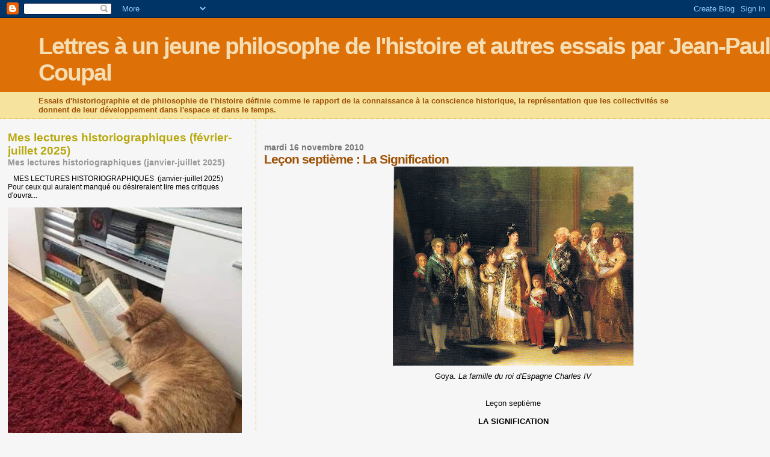

--- FILE ---
content_type: text/html; charset=UTF-8
request_url: https://jeanpaulcoupal.blogspot.com/2010/11/lecon-septieme-la-signification.html
body_size: 59553
content:
<!DOCTYPE html>
<html dir='ltr'>
<head>
<link href='https://www.blogger.com/static/v1/widgets/2944754296-widget_css_bundle.css' rel='stylesheet' type='text/css'/>
<meta content='text/html; charset=UTF-8' http-equiv='Content-Type'/>
<meta content='blogger' name='generator'/>
<link href='https://jeanpaulcoupal.blogspot.com/favicon.ico' rel='icon' type='image/x-icon'/>
<link href='http://jeanpaulcoupal.blogspot.com/2010/11/lecon-septieme-la-signification.html' rel='canonical'/>
<link rel="alternate" type="application/atom+xml" title="Lettres à un jeune philosophe de l&#39;histoire et autres essais par Jean-Paul Coupal - Atom" href="https://jeanpaulcoupal.blogspot.com/feeds/posts/default" />
<link rel="alternate" type="application/rss+xml" title="Lettres à un jeune philosophe de l&#39;histoire et autres essais par Jean-Paul Coupal - RSS" href="https://jeanpaulcoupal.blogspot.com/feeds/posts/default?alt=rss" />
<link rel="service.post" type="application/atom+xml" title="Lettres à un jeune philosophe de l&#39;histoire et autres essais par Jean-Paul Coupal - Atom" href="https://www.blogger.com/feeds/8267201759816805852/posts/default" />

<link rel="alternate" type="application/atom+xml" title="Lettres à un jeune philosophe de l&#39;histoire et autres essais par Jean-Paul Coupal - Atom" href="https://jeanpaulcoupal.blogspot.com/feeds/6909983612924269149/comments/default" />
<!--Can't find substitution for tag [blog.ieCssRetrofitLinks]-->
<link href='https://blogger.googleusercontent.com/img/b/R29vZ2xl/AVvXsEgLKIScewMu2Kdf7oU4ly9IQ86AzrniCaqBCs-owOzi3RFgaYOGKveP0qMGSwHvQwpdKsBZA3n5axR_YcgUMa-4kQPfl8k1l19qGkXXaUOgmDpv29zVuD0TB41pmr8z53aHQ3zeDzZfyRM/s400/goya-famille-de-charles-iv.jpg' rel='image_src'/>
<meta content='http://jeanpaulcoupal.blogspot.com/2010/11/lecon-septieme-la-signification.html' property='og:url'/>
<meta content='Leçon septième : La Signification' property='og:title'/>
<meta content='   Goya. La famille du roi d&#39;Espagne Charles IV     Leçon septième     LA SIGNIFICATION    Signification &lt; plaisir/réalité    Le sens de l’u...' property='og:description'/>
<meta content='https://blogger.googleusercontent.com/img/b/R29vZ2xl/AVvXsEgLKIScewMu2Kdf7oU4ly9IQ86AzrniCaqBCs-owOzi3RFgaYOGKveP0qMGSwHvQwpdKsBZA3n5axR_YcgUMa-4kQPfl8k1l19qGkXXaUOgmDpv29zVuD0TB41pmr8z53aHQ3zeDzZfyRM/w1200-h630-p-k-no-nu/goya-famille-de-charles-iv.jpg' property='og:image'/>
<title>Lettres à un jeune philosophe de l'histoire et autres essais par Jean-Paul Coupal: Leçon septième : La Signification</title>
<style id='page-skin-1' type='text/css'><!--
/*
* Blogger Template Style
*
* Sand Dollar
* by Jason Sutter
* Updated by Blogger Team
*/
body {
margin:0px;
padding:0px;
background:#f6f6f6;
color:#000000;
font-size: small;
}
#outer-wrapper {
font:normal normal 100% 'Trebuchet MS',Trebuchet,Verdana,Sans-Serif;
}
a {
color:#DE7008;
}
a:hover {
color:#9E5205;
}
a img {
border-width: 0;
}
#content-wrapper {
padding-top: 0;
padding-right: 1em;
padding-bottom: 0;
padding-left: 1em;
}
@media all  {
div#main {
float:right;
width:66%;
padding-top:30px;
padding-right:0;
padding-bottom:10px;
padding-left:1em;
border-left:dotted 1px #e0ad12;
word-wrap: break-word; /* fix for long text breaking sidebar float in IE */
overflow: hidden;     /* fix for long non-text content breaking IE sidebar float */
}
div#sidebar {
margin-top:20px;
margin-right:0px;
margin-bottom:0px;
margin-left:0;
padding:0px;
text-align:left;
float: left;
width: 31%;
word-wrap: break-word; /* fix for long text breaking sidebar float in IE */
overflow: hidden;     /* fix for long non-text content breaking IE sidebar float */
}
}
@media handheld  {
div#main {
float:none;
width:90%;
}
div#sidebar {
padding-top:30px;
padding-right:7%;
padding-bottom:10px;
padding-left:3%;
}
}
#header {
padding-top:0px;
padding-right:0px;
padding-bottom:0px;
padding-left:0px;
margin-top:0px;
margin-right:0px;
margin-bottom:0px;
margin-left:0px;
border-bottom:dotted 1px #e0ad12;
background:#F5E39e;
}
h1 a:link  {
text-decoration:none;
color:#F5DEB3
}
h1 a:visited  {
text-decoration:none;
color:#F5DEB3
}
h1,h2,h3 {
margin: 0;
}
h1 {
padding-top:25px;
padding-right:0px;
padding-bottom:10px;
padding-left:5%;
color:#F5DEB3;
background:#DE7008;
font:normal bold 300% Verdana,Sans-Serif;
letter-spacing:-2px;
}
h3.post-title {
color:#9E5205;
font:normal bold 160% Verdana,Sans-Serif;
letter-spacing:-1px;
}
h3.post-title a,
h3.post-title a:visited {
color: #9E5205;
}
h2.date-header  {
margin-top:10px;
margin-right:0px;
margin-bottom:0px;
margin-left:0px;
color:#777777;
font: normal bold 105% 'Trebuchet MS',Trebuchet,Verdana,Sans-serif;
}
h4 {
color:#aa0033;
}
#sidebar h2 {
color:#B8A80D;
margin:0px;
padding:0px;
font:normal bold 150% Verdana,Sans-serif;
}
#sidebar .widget {
margin-top:0px;
margin-right:0px;
margin-bottom:33px;
margin-left:0px;
padding-top:0px;
padding-right:0px;
padding-bottom:0px;
padding-left:0px;
font-size:95%;
}
#sidebar ul {
list-style-type:none;
padding-left: 0;
margin-top: 0;
}
#sidebar li {
margin-top:0px;
margin-right:0px;
margin-bottom:0px;
margin-left:0px;
padding-top:0px;
padding-right:0px;
padding-bottom:0px;
padding-left:0px;
list-style-type:none;
font-size:95%;
}
.description {
padding:0px;
margin-top:7px;
margin-right:12%;
margin-bottom:7px;
margin-left:5%;
color:#9E5205;
background:transparent;
font:bold 100% Verdana,Sans-Serif;
}
.post {
margin-top:0px;
margin-right:0px;
margin-bottom:30px;
margin-left:0px;
}
.post strong {
color:#000000;
font-weight:bold;
}
pre,code {
color:#999999;
}
strike {
color:#999999;
}
.post-footer  {
padding:0px;
margin:0px;
color:#444444;
font-size:80%;
}
.post-footer a {
border:none;
color:#968a0a;
text-decoration:none;
}
.post-footer a:hover {
text-decoration:underline;
}
#comments {
padding:0px;
font-size:110%;
font-weight:bold;
}
.comment-author {
margin-top: 10px;
}
.comment-body {
font-size:100%;
font-weight:normal;
color:black;
}
.comment-footer {
padding-bottom:20px;
color:#444444;
font-size:80%;
font-weight:normal;
display:inline;
margin-right:10px
}
.deleted-comment  {
font-style:italic;
color:gray;
}
.comment-link  {
margin-left:.6em;
}
.profile-textblock {
clear: both;
margin-left: 0;
}
.profile-img {
float: left;
margin-top: 0;
margin-right: 5px;
margin-bottom: 5px;
margin-left: 0;
border: 2px solid #DE7008;
}
#sidebar a:link  {
color:#999999;
text-decoration:none;
}
#sidebar a:active  {
color:#ff0000;
text-decoration:none;
}
#sidebar a:visited  {
color:sidebarlinkcolor;
text-decoration:none;
}
#sidebar a:hover {
color:#B8A80D;
text-decoration:none;
}
.feed-links {
clear: both;
line-height: 2.5em;
}
#blog-pager-newer-link {
float: left;
}
#blog-pager-older-link {
float: right;
}
#blog-pager {
text-align: center;
}
.clear {
clear: both;
}
.widget-content {
margin-top: 0.5em;
}
/** Tweaks for layout editor preview */
body#layout #outer-wrapper {
margin-top: 0;
}
body#layout #main,
body#layout #sidebar {
margin-top: 10px;
padding-top: 0;
}

--></style>
<link href='https://www.blogger.com/dyn-css/authorization.css?targetBlogID=8267201759816805852&amp;zx=8316b546-4b85-4715-8ab8-d8ffa0457221' media='none' onload='if(media!=&#39;all&#39;)media=&#39;all&#39;' rel='stylesheet'/><noscript><link href='https://www.blogger.com/dyn-css/authorization.css?targetBlogID=8267201759816805852&amp;zx=8316b546-4b85-4715-8ab8-d8ffa0457221' rel='stylesheet'/></noscript>
<meta name='google-adsense-platform-account' content='ca-host-pub-1556223355139109'/>
<meta name='google-adsense-platform-domain' content='blogspot.com'/>

</head>
<body>
<div class='navbar section' id='navbar'><div class='widget Navbar' data-version='1' id='Navbar1'><script type="text/javascript">
    function setAttributeOnload(object, attribute, val) {
      if(window.addEventListener) {
        window.addEventListener('load',
          function(){ object[attribute] = val; }, false);
      } else {
        window.attachEvent('onload', function(){ object[attribute] = val; });
      }
    }
  </script>
<div id="navbar-iframe-container"></div>
<script type="text/javascript" src="https://apis.google.com/js/platform.js"></script>
<script type="text/javascript">
      gapi.load("gapi.iframes:gapi.iframes.style.bubble", function() {
        if (gapi.iframes && gapi.iframes.getContext) {
          gapi.iframes.getContext().openChild({
              url: 'https://www.blogger.com/navbar/8267201759816805852?po\x3d6909983612924269149\x26origin\x3dhttps://jeanpaulcoupal.blogspot.com',
              where: document.getElementById("navbar-iframe-container"),
              id: "navbar-iframe"
          });
        }
      });
    </script><script type="text/javascript">
(function() {
var script = document.createElement('script');
script.type = 'text/javascript';
script.src = '//pagead2.googlesyndication.com/pagead/js/google_top_exp.js';
var head = document.getElementsByTagName('head')[0];
if (head) {
head.appendChild(script);
}})();
</script>
</div></div>
<div id='outer-wrapper'><div id='wrap2'>
<!-- skip links for text browsers -->
<span id='skiplinks' style='display:none;'>
<a href='#main'>skip to main </a> |
      <a href='#sidebar'>skip to sidebar</a>
</span>
<div id='header-wrapper'>
<div class='header section' id='header'><div class='widget Header' data-version='1' id='Header1'>
<div id='header-inner'>
<div class='titlewrapper'>
<h1 class='title'>
<a href='https://jeanpaulcoupal.blogspot.com/'>
Lettres à un jeune philosophe de l'histoire et autres essais par Jean-Paul Coupal
</a>
</h1>
</div>
<div class='descriptionwrapper'>
<p class='description'><span>Essais d'historiographie et de philosophie de l'histoire définie comme le rapport de la connaissance à la conscience historique, la représentation que les collectivités se donnent de leur développement dans l'espace et dans le temps.</span></p>
</div>
</div>
</div></div>
</div>
<div id='content-wrapper'>
<div id='crosscol-wrapper' style='text-align:center'>
<div class='crosscol no-items section' id='crosscol'></div>
</div>
<div id='main-wrapper'>
<div class='main section' id='main'><div class='widget Blog' data-version='1' id='Blog1'>
<div class='blog-posts hfeed'>

          <div class="date-outer">
        
<h2 class='date-header'><span>mardi 16 novembre 2010</span></h2>

          <div class="date-posts">
        
<div class='post-outer'>
<div class='post hentry uncustomized-post-template' itemprop='blogPost' itemscope='itemscope' itemtype='http://schema.org/BlogPosting'>
<meta content='https://blogger.googleusercontent.com/img/b/R29vZ2xl/AVvXsEgLKIScewMu2Kdf7oU4ly9IQ86AzrniCaqBCs-owOzi3RFgaYOGKveP0qMGSwHvQwpdKsBZA3n5axR_YcgUMa-4kQPfl8k1l19qGkXXaUOgmDpv29zVuD0TB41pmr8z53aHQ3zeDzZfyRM/s400/goya-famille-de-charles-iv.jpg' itemprop='image_url'/>
<meta content='8267201759816805852' itemprop='blogId'/>
<meta content='6909983612924269149' itemprop='postId'/>
<a name='6909983612924269149'></a>
<h3 class='post-title entry-title' itemprop='name'>
Leçon septième : La Signification
</h3>
<div class='post-header'>
<div class='post-header-line-1'></div>
</div>
<div class='post-body entry-content' id='post-body-6909983612924269149' itemprop='description articleBody'>
<div dir="ltr" style="text-align: left;" trbidi="on">
<div style="text-align: justify;">
<div style="text-align: center;">
<a href="https://blogger.googleusercontent.com/img/b/R29vZ2xl/AVvXsEgLKIScewMu2Kdf7oU4ly9IQ86AzrniCaqBCs-owOzi3RFgaYOGKveP0qMGSwHvQwpdKsBZA3n5axR_YcgUMa-4kQPfl8k1l19qGkXXaUOgmDpv29zVuD0TB41pmr8z53aHQ3zeDzZfyRM/s1600/goya-famille-de-charles-iv.jpg" onblur="try {parent.deselectBloggerImageGracefully();} catch(e) {}"><img alt="" border="0" id="BLOGGER_PHOTO_ID_5523663190338522178" src="https://blogger.googleusercontent.com/img/b/R29vZ2xl/AVvXsEgLKIScewMu2Kdf7oU4ly9IQ86AzrniCaqBCs-owOzi3RFgaYOGKveP0qMGSwHvQwpdKsBZA3n5axR_YcgUMa-4kQPfl8k1l19qGkXXaUOgmDpv29zVuD0TB41pmr8z53aHQ3zeDzZfyRM/s400/goya-famille-de-charles-iv.jpg" style="cursor: pointer; display: block; height: 331px; margin: 0px auto 10px; text-align: center; width: 400px;" /></a>Goya. <span style="font-style: italic;">La famille du roi d'Espagne Charles IV</span></div>
<br />
<br />
<div style="text-align: center;">
Leçon septième</div>
<br />
<div style="font-weight: bold;">
<div style="text-align: center;">
LA SIGNIFICATION</div>
<br /></div>
<div style="text-align: center;">
Signification &lt; plaisir/réalité<br />
<br />
<aspirations contraintes=""></aspirations></div>
Le <span style="font-style: italic;">sens de l&#8217;unité</span>, au niveau de la Signification historique, se recouvre de la <span style="font-style: italic;">parenté</span>, base biologique des liens interpersonnels. C&#8217;est le premier principe de réalité auquel la <span style="font-style: italic;">Psyché</span> est confrontée, lieu d&#8217;origine des névroses et des psychoses. Pour cette raison, la parenté s&#8217;inscrit dans la formation psychique des individus qui tendront à reproduire les liens familiaux dans l&#8217;organisation et leurs rapports avec les institutions collectives. Logiquement, il est bon de considérer l&#8217;historiographie comme une variété de <span style="font-style: italic;">roman familial</span> (<span style="font-style: italic;">Familienroman</span>) qui peut prendre la forme d&#8217;un roman national, d&#8217;un roman social, d&#8217;un roman paroissial, etc. Cette notion de <span style="font-style: italic;">Familienroman</span> est apparue à Freud dès 1897, dans une lettre à Wilhelm Fliess et, deux ans plus tard, lui a donné ce nom qui lui est resté.<br />
<br />
<span style="font-family: arial;">Pour Marthe Robert, &#171;la théorie du </span><span style="font-family: arial; font-style: italic;">roman familial</span><span style="font-family: arial;"> s&#8217;est formée de façon tout empirique, aussi reflète-t-elle les aléas de la pensée freudienne dans ses difficiles commencements. Frappé du rôle de cette singulière production dans la pensée de ses malades les plus graves, Freud le tient d&#8217;abord pour un symptôme pathologique relevant essentiellement de la paranoïa; de là le nom de </span><span style="font-family: arial; font-style: italic;">Entfremdungsroman</span><span style="font-family: arial;"> par quoi il le désigne alors pour exprimer l&#8217;idée d&#8217;un déni psychotique de la réalité. Mais une expérience plus étendue l&#8217;amène à changer d&#8217;avis, et il reconnaît au </span><span style="font-family: arial; font-style: italic;">roman familial</span><span style="font-family: arial;"> un caractère névrotique tout à fait général, indépendamment des étiquettes monographiques. [&#8230;] Freud pose clairement le phénomène comme une expérience normale et universelle de la vie infantile; il n&#8217;est pathologique que chez l&#8217;adulte qui continue d&#8217;y croire et d&#8217;y travailler. En somme, le <span style="font-style: italic;">roman familial</span> peut être défini comme un expédient à quoi recourt l&#8217;imagination pour résoudre la crise typique de la croissance humaine telle que la détermine le &#8220;complexe d&#8217;Œdipe&#8221;&#187;.1 </span><br />
<br />
Le <span style="font-style: italic;">roman familial</span> a donc été perçu d&#8217;abord comme une pathologie, c&#8217;est-à-dire un fantasme qui tient lieu de réalité. Car il va de soi que le <span style="font-style: italic;">roman familial</span> n&#8217;a rien à voir avec la réalité objective. Il est un produit de la dynamique psychique des individus. Sa généralisation a obligé Freud à l&#8217;écarter de la paranoïa d&#8217;abord, puis de la psychose pour finalement la classer comme névrose. Qu&#8217;un enfant se berce de récits imaginaires concernant ses origines, cela fait partie de la fonction ludique de l&#8217;Imaginaire. Il joue avec les images pour faire jaillir l&#8217;<span style="font-style: italic;">inédit</span> du <span style="font-style: italic;">déjà vu</span>. Qu&#8217;un adulte puisse continuer à fantasmer sur des parents mythiques, un Âge d&#8217;or originel ou un jardin d&#8217;Éden à reconquérir au détriment de sa propre existence, cela ne peut relever que de la névrose.<br />
<br />
Or les adultes ne cessent de poursuivre le jeu ludique de l&#8217;Imaginaire. Ils deviennent ainsi consommateurs de culture: lisent des romans, vont au théâtre ou au cinéma, se laissent bercer par des romances, palpitent à l&#8217;opéra ou à la danse. La libido carbure de ces fantaisies qui font rêver, expriment un désir qui ne peut se traduire en plaisir. Bref, la vision limitée qui ressort de la définition freudienne est constamment démentie par le fait de la grande consommation culturelle où les individus s&#8217;imaginent être tout autrement qu&#8217;ils sont, sans pour autant nier qu&#8217;ils sont bien différents de cet idéal dont ils rêvent. Si les cultures sont ainsi remplies de ces fantasmes qui prennent leurs origines dans le <span style="font-style: italic;">roman familial</span>, alors comment la représentation sociale en serait-elle dépourvue? C&#8217;est alors que l&#8217;on peut considérer l&#8217;historiographie comme un type particulier de <span style="font-style: italic;">roman familial</span>. Comme le <span style="font-style: italic;">roman familial</span> individuel se nourrit de rêves, le <span style="font-style: italic;">roman familial</span> collectif se nourrit de culture. Jadis, il prévilégiait les mythes, maintenant il veut davantage de réalisme et se nourrit d&#8217;historiographies - dont certaines restent encore truffées de mythes.<br />
<br />
C&#8217;est parce que l&#8217;historiographie est un <span style="font-style: italic;">roman familial</span> que les faits bruts deviennent des événements chargés de chairs et de sangs. Tout roman familial commence avec le traumatisme de la naissance.<br />
<br />
<span style="font-family: arial;">Comme le rappelle Castoriadis, &#171;à moins d&#8217;ignorer intégralement ce qu&#8217;est la psyché et ce qu&#8217;est la société, il est impossible de méconnaître que l&#8217;individu social ne pousse pas comme une plante, mais est créé - fabriqué par la société, et cela toujours moyennant une rupture violente de ce qu&#8217;est l&#8217;état premier de la psyché et ses exigences. Et de cela toujours une institution sociale, sous une forme ou sous une autre, aura la charge. [&#8230;] il faudra </span><span style="font-family: arial; font-style: italic;">toujours</span><span style="font-family: arial;">, sans lui demander un avis qu&#8217;il ne peut pas donner, arracher le nouveau-né à son monde, lui imposer - sous peine de psychose - le renoncement à sa toute-puissance imaginaire, la reconnaissance du désir d&#8217;autrui comme aussi légitime que le sien, lui apprendre qu&#8217;il ne peut pas faire signifier aux mots de la langue ce qu&#8217;il voudrait qu&#8217;ils signifient, le faire accéder au monde tout court, au monde social et au monde des signification comme monde de tous et de personne&#187;.2 C&#8217;est bien là la substance de tout événement-traumatique à venir, aussi bien dans la vie des individus que dans celle des collectivités, tant les viols de frontières, les intrusions étrangères, les catastrophes naturelles, les crises et schismes sociaux forcent l&#8217;état stable des sociétés à sortir de leurs cadres.</span><br />
<br />
Ces événements sont qualifiés de <span style="font-style: italic;">traumatiques</span> parce qu&#8217;ils agissent sur le groupe comme le trauma sur l&#8217;individu. L&#8217;<span style="font-style: italic;">économie des affects</span>, qui prend un fait comme <span style="font-style: italic;">abcès de fixation</span> où se confrontent les principes de plaisir et de réalité, enrichit la connaissance historique d&#8217;une <span style="font-style: italic;">signification</span> qui parle à chacun comme à tous. Le Ça qui parle à travers chaque événement peut parler de choses différentes d&#8217;un individu à l&#8217;autre; mais une chose demeure certaine: personne de la collectivité n&#8217;en reste indifférent. La collectivité prend donc le tissu de son histoire pour un tout, un sens qui fait parenté, qu&#8217;il est possible de considérer comme un corps. Le <span style="font-style: italic;">corps de l&#8217;histoire</span>.<br />
<br />
Qu&#8217;entendons-nous par cette métaphore du <span style="font-style: italic;">corps de l&#8217;histoire</span>? Il est logique de considérer qu&#8217;une localisation géographique est couplée à un temps délimité, une durée. C&#8217;est là le <span style="font-style: italic;">corps</span> <span style="font-style: italic;">de l&#8217;histoire</span>. C&#8217;est sur ce corps que le fait prend sens, prend <span style="font-style: italic;">signifiance</span> d&#8217;événement, et dans la mesure où ces faits <span style="font-style: italic;">blessent</span> le corps en interrompant sa consolidation, ces événements agissent comme un trauma. Ce corps de l&#8217;histoire n&#8217;est supposé ni par les historiens, ni par les philosophes, et c&#8217;est au psychanalyste qu&#8217;il faut nous adresser pour en avoir un aperçu plus net. Le médecin autrichien Paul Schilder a, au milieu du XXe siècle, produit une analyse pionnière de l&#8217;<span style="font-style: italic;">image du corps</span>, celle que l&#8217;inconscient se donne de son propre support corporel.<br />
<br />
<span style="font-family: arial;">L&#8217;image du corps humain, écrit Schilder, &#171;c&#8217;est l&#8217;image de notre propre corps que nous formons dans notre esprit, autrement dit la façon dont notre corps nous apparaît à nous-mêmes. Des sensations nous sont données; nous pouvons voir certaines parties de la surface du corps; nous avons des impressions tactiles, thermiques et douloureuses; d&#8217;autres sensations viennent des muscles et de leurs gaines, et renseignent sur la déformation du muscle; des sensations nous viennent de l&#8217;innervation des muscles (sens énergétique, von Frey); des sensations enfin nous parviennent des viscères. Par-delà ces sensations, nous éprouvons de façon directe qu&#8217;il y a une unité du corps. Cette unité est perçue, mais elle est plus qu&#8217;une perception. Nous disons qu&#8217;elle est un schéma de notre corps, ou schéma corporel, ou encore, comme le fait Head, pour bien rendre l&#8217;importance qu&#8217;a ici la connaissance de la position du corps, un modèle postural du corps. Le schéma corporel est l&#8217;image tridimensionnelle que chacun a de soi-même. Nous pouvons aussi l&#8217;appeler &#8220;image du corps&#8221;, terme bien fait pour montrer qu&#8217;il y a ici autre chose que sensation pure et simple, et autre chose qu&#8217;imagination: un &#8220;apparaître&#8221; à soi-même du corps; terme qui indique aussi que, bien que passant par les sens, ce n&#8217;est pas là pure perception; et, bien que contenant des images mentales et des représentations, ce n&#8217;est pas là pure représentation. Head écrit: Mais, outre qu&#8217;il a la fonction d&#8217;un organe d&#8217;attention locale, le cortex sensoriel a aussi pour fonction d&#8217;emmagasiner les impressions passées. Celles-ci peuvent parvenir à la conscience sous forme d&#8217;images, mais plus souvent, elles restent hors de son champ. Elles forment des modèles organisés de nous-mêmes que nous pouvons appeler des &#8220;schémas&#8221;&#187;.3 </span><br />
<br />
La première perception du corps consiste en la conscience de son étendue, à la place qu&#8217;il occupe dans l&#8217;espace. Or cette étendue est mobile, elle se déplace. Elle se déplace encore bien plus pour les frontières de collectivités. Cet espace devient le lieu de naissance: c&#8217;est la terre maternelle (ou paternelle), le ventre d&#8217;où les membres de la collectivité proviennent et où ils iront rejoindre leurs ancêtres. Le <span style="font-style: italic;">corps de l&#8217;histoire</span> pose donc d&#8217;abord la figure de la Mère: Mère-Cité, Mère-Église, Mère-Nation etc. Mais de cet espace occupé par le corps, nous en cherchons <span style="font-style: italic;">instinctivement</span> le centre.<br />
<br />
<span style="font-family: arial;">L&#8217;idée n&#8217;est pas nouvelle et on se souvient que Descartes situait déjà l&#8217;âme dans la glande hypophyse. Par la psychologie somatique du XXe siècle, &#171;Claparède a montré que nous localisons généralement notre moi à la base de l&#8217;os frontal, entre les yeux. [&#8230;] Nous pouvons sans risque d&#8217;erreur associer, du moins partiellement, à cette localisation du moi les muscles oculaires et la position des yeux. Quand les yeux sont en position normale, le moi est dirigé vers l&#8217;avant; les sensations réelles, kinesthésiques et tactiles, forment un tout avec les impressions vestibulaires et optiques: toute irritation anormale dans le champ vestibulaire entraîne d&#8217;importantes dissociations. Quand nous essayons d&#8217;avoir une image de notre corps, nous prenons d&#8217;abord des repères, un cadre, dans lequel elle vient s&#8217;inscrire. La plante des pieds nous donne le contact avec la terre et la base nécessaire à l&#8217;orientation dans l&#8217;espace environnant. La tête est le siège de l&#8217;estimation des distances (Sherrington). Le centre du Moi, nous l&#8217;avons dit, est entre les yeux. Puis les orifices du corps et les parties de la peau qui sont tendues sur les os donnent d&#8217;autres indications. Le cadre de l&#8217;image du corps étant ainsi posé, l&#8217;image s&#8217;élabore ensuite par touches successives&#187;.4 </span><br />
<br />
Nous retrouvons, à la place occupée dans le corps par la tête et les yeux, la capitale <span style="font-style: italic;">centre du moi collectif</span>, c&#8217;est-à-dire comme lieu de gouvernement. Le philosophe allemand Fichte n&#8217;écrivait-il pas: &#171;Ce qui caractérise de la façon la plus expressive l&#8217;homme dont la formation est déjà développée, c&#8217;est l&#8217;intelligence du regard&#8230; Je ne parle pas du fait que l&#8217;œil, grâce aux muscles dans lesquels il est fixé, se tourne librement de tous les côtés, et que son regard peut être jeté ici ou là; c&#8217;est une mobilité qu&#8217;augmente la position debout de l&#8217;homme, mais qui en soi est mécanique&#8230;&#187;5 C&#8217;est là une observation à la fois anatomique et politique. Ce centre vital du corps de l&#8217;histoire, ce centre qui a besoin de tout voir, <span style="font-style: italic;">panoptikon</span>, c&#8217;est l&#8217;État, la figure du Père.<br />
<br />
Les frontières s&#8217;étendent comme une <span style="font-style: italic;">peau</span> et les orifices ainsi que les zones érogènes sont les <span style="font-style: italic;">centres d&#8217;exploitation des ressources</span> (naturelles, humaines, etc.). C&#8217;est ainsi que ce <span style="font-style: italic;">corps de</span> <span style="font-style: italic;">l&#8217;histoire</span> devient l&#8217;organisation spatiale d&#8217;une expérience <span style="font-style: italic;">active</span>, il est tout à fait normal que cette expérience soit faite de traumas et de gratifications; de blessures et de caresses. Mais ce corps n&#8217;existe que comme fantasme, que comme système de projection/introjection. C&#8217;est celui de la figure de l&#8217;Enfant qui étend son <span style="font-style: italic;">roman familial</span> aux institutions avec lesquelles il aura affaire toute sa vie d&#8217;adulte (de la famille à l&#8217;école, à l&#8217;église, à l&#8217;armée, à l&#8217;usine, au pouvoir). C&#8217;est par rapport aux membres de la collectivité que la circulation des affects fonctionne dans un sens (de l&#8217;individu au collectif: projection) comme dans l&#8217;autre (du collectif à l&#8217;individu: introjection).<br />
<br />
<span style="font-family: arial;">&#171;Nous sommes, en d&#8217;autres termes, des êtres affectifs, des personnalités, et une personnalité est un système d&#8217;actions et de tendances aux actions. Nous pouvons nous attendre à découvrir de fortes émotions concernant notre corps. Nous l&#8217;aimons. Nous sommes narcissiques. La topographie du modèle postural du corps sera la base des attitudes affectives de l&#8217;individu à l&#8217;égard de son corps. La connaissance qu&#8217;il en aura sera tributaire des courants érotiques répandus dans le corps et, inversement, elles les influences. Les zones érogènes joueront un rôle d&#8217;élection dans le modèle postural du corps&#187;. Devant cette mobilité du corps et le réajustement des perceptions, Schilder affirme que &#171;l&#8217;expérience est un processus actif&#187;.6</span><br />
<br />
C&#8217;est donc bien au <span style="font-style: italic;">corps de l&#8217;histoire</span> que s&#8217;adresse l&#8217;<span style="font-style: italic;">économie des affects</span> d&#8217;où se dégage le <span style="font-style: italic;">sens de l&#8217;histoire</span>; c&#8217;est en fonction de ce corps et non seulement de celui de chaque individu qu&#8217;il devient impératif de dégager une <span style="font-style: italic;">Signification</span> historique. De tout cela, pensons à l&#8217;illustration de la page couverture du <span style="font-style: italic;">Leviathan</span> de Thomas Hobbes qui reproduit assez bien la signification de la société.<br />
<br />
Nous obtenons donc une trilogie fantasmatique qui reproduit le schéma de la famille nucléaire: Mère/Père/Enfant. Ce dernier est le seul à voir son corps biologique soutenir une reproduction sociale. C&#8217;est en tant que citoyen de la Cité, villageois de la communauté, patriote de la nation, sujet de l&#8217;Empire, etc., que l&#8217;individu entre en osmose avec le groupe. Son <span style="font-style: italic;">roman familial</span> individuel opère une condensation avec le <span style="font-style: italic;">roman familial</span> collectif. À partir de ce moment, le récit historique, quelle que soit sa nature, va parler d&#8217;imagos maternelles, paternelles et infantiles.<br />
<br />
Une fois reconnues, les figures peuvent se fractionner selon les deux principes: le principe de plaisir que le Moi collectif ressent de la figure maternelle inscrira celle-ci dans l&#8217;imago de la bonne Mère; le principe de réalité désignera plutôt l&#8217;imago de la mauvaise Mère. Il en sera ainsi de la figure du Père ainsi, également, de celle de l&#8217;Enfant. Mélanie Klein a accordé une importance décisive à ces figures chez l&#8217;individu, c&#8217;est elle qui les a qualifiées de <span style="font-style: italic;">bons</span> et de <span style="font-style: italic;">mauvais</span> objets: &#171;&#8230;imagos, qui sont une image phantasmatique déformée des objets réels sur lesquels ils se basent (et qui) sont ainsi installés non seulement dans le monde extérieur mais aussi, par le processus d&#8217;incorporation, à l&#8217;intérieur du moi&#187;7 S&#8217;il n&#8217;est pas toujours facile pour un analyste de retracer l&#8217;<span style="font-style: italic;">origine de l&#8217;erreur</span> dans la fantasmatique de l&#8217;individu, il apparaît plus facile de la retrouver dans l&#8217;inconscient historique: d&#8217;abord à partir de l&#8217;événement-traumatique lui-même, ensuite par les moyens pédagogiques réitérés de l&#8217;Idéologique en vue de fonder le caractère <span style="font-style: italic;">systématique</span> et, encore plus, la <span style="font-style: italic;">fonction</span> <span style="font-style: italic;">organisatrice</span> des imagos. La vérité, ici, ne peut être qu&#8217;une vérité subjective pouvant aller jusqu&#8217;à défier la vérité objective révélée par la connaissance historique. C&#8217;est à la reconnaissance de ces différents scénarii que nous allons consacrer le reste de cette leçon.<br />
<br />
D&#8217;abord, l&#8217;imago de la Mère. <span style="font-style: italic;">Mama Roma</span> est sans doute la figure maternelle la plus connue depuis l&#8217;Antiquité. En reconnaissant que l&#8217;Égypte était un don du Nil et en désignant les civilisations du Tigre et de l&#8217;Euphrate comme <span style="font-style: italic;">Mésopotamie</span>, Hérodote inscrivait déjà dans l&#8217;individualité géographique la figure maternelle des grands empires de la Haute-Antiquité. Aucun Grec toutefois n&#8217;aurait songé à considérer qu&#8217;Athéna fut la mère des Athéniens. Par contre, les Romains, qui avec Tite-Live se sont vite donnés un discours historique, ont fait de l&#8217;<span style="font-style: italic;">Urbs</span>, par son rayonnement, sa puissance et son orgueil, la figure maternelle de référence. Mama Roma, c&#8217;est Lucrèce séduite et violée par le roi étrusque Sextus Tarquin. Le lendemain de l&#8217;<span style="font-style: italic;">événement-traumatique</span>, elle révéla son déshonneur à son père et à son mari et se poignarda à ces mots: &#171;Mon corps est souillé, mais mon âme est intacte: ma mort va le prouver&#187;. Sur quoi, son frère Junius Brutus arracha le poignard des mains de la mourante et fit jurer à la famille de renverser les Tarquins. Sur ce cadavre tout chaud se fonda la République. Ce récit mythique a inspiré une image de la femme entièrement absorbée par son rôle de mère. Sa vertu souillée lui coûtait la vie, mais la rectitude morale avec laquelle elle enchaînait les siens laissait d&#8217;elle l&#8217;imago d&#8217;une bonne Mère. Ses héritiers ne pouvaient être que de la même étoffe, d&#8217;où l&#8217;importance accordée à la <span style="font-style: italic;">gravitas</span> romaine.<br />
<br />
<span style="font-family: arial;">La Mère, c&#8217;est avant tout la </span><span style="font-family: arial; font-style: italic;">matrone romaine</span><span style="font-family: arial;">, celle dont la fonction sociale était doublée d&#8217;une signification religieuse: &#171;Les qualités primordiales de la matrone sont celles inhérentes à ce qu&#8217;on pourrait appeler une attitude morale: on vante sa pureté, sa dignité, sa grandeur, vertus auxquelles correspondent le respect qu&#8217;on lui porte en public. Quand le premier Brutus mourut, les matrones portèrent son deuil toute une année: en vengeant Lucrèce, il avait défendu leur honneur à toutes. Coriolan fit abaisser devant sa mère les faisceaux des licteurs pour montrer qu&#8217;il commandait aux autres, mais qu&#8217;elle commandait à son fils. L&#8217;épouse romaine occupait la première place dans sa maison et dans la société, contrairement à l&#8217;usage grec qui confinait la femme au gynécée&#187;.8 La matrone est l&#8217;incarnation parfaite des vertus sociales et privées qui la marquent d&#8217;une transcendance qui rejaillira sur tous les citoyens. Comme les Sabines dont elles descendent, elles sont porteuses de la concorde dans la cité et la réconciliation des partis qui s&#8217;opposent dans les guerres civiles à partir de la révolte des Gracques, au IIe siècle avant J.-C. L&#8217;exemple tiré par Altheim de l&#8217;anecdote du dictateur Coriolan est assez significatif à cet égard. Les matrones font les Romains et les Romains font Rome. Voici l&#8217;éloge de Rome par Claudien, poète attaché au consul Stilicon (&#8224;408) sous l&#8217;empereur Honorius: &#171;C&#8217;est elle seule qui accueille dans son sein les vaincus, c&#8217;est elle qui en mère et non pas en dominatrice enveloppe le genre humain sous un même nom, appelant citoyens ceux qu&#8217;elle a domptés, rassemblant même les plus éloignés par un lien d&#8217;affection&#187;.9 Quelques années plus tard, le Gaulois Rutilius, ancien préfet de Rome, peu après la mise à sac par les Wisigoths d&#8217;Alaric, écrira encore (417): &#171;Écoute, ô reine si belle d&#8217;un monde qui t&#8217;appartient, ô Rome, admise parmi les astres du ciel! écoute, mère des hommes, mère des dieux, tu nous rapproches du ciel par tes temples. C&#8217;est toi que je chante, que toujours, aussi longtemps que le permettront les destins, je chanterai; personne ne peut rester vivant et perdre ton souvenir. J&#8217;ensevelirai plus vite le soleil dans un criminel oubli que je ne laisserai s&#8217;évanouir ta glorieuse image dans mon cœur&#8230;&#187;10 </span><br />
<br />
Si les grands Romains de la République eurent ce visage austère et stoïque devant l&#8217;épreuve, c&#8217;est bien parce qu&#8217;ils ont été formé par leur mère: Cornélie, fille de Scipion l&#8217;Africain et mère des Gracques, c&#8217;est le jeu de l&#8217;œuf et de la poule. Pourtant, la poule est bien le fondement de l&#8217;histoire romaine: &#171;Caïus Marcius Coriolan est connu pour aimer sa mère. Tous ses exploits sont pour sa mère, il méprise les récompenses et ne tolère que les félicitations de sa mère. Coriolan n&#8217;a pas de père. Il devient un héros de guerre pour être grand aux yeux de sa mère&#187;. Exilé de Rome, le voici à quelques pas d&#8217;y faire entrer son armée, et voici sa mère le mettant au défi: &#171;Si tu gagnes la bataille, si tu prends et détruis Rome, je perds, car je suis romaine; si tu perds le combat et la vie, je perds, je te perds, car je suis ta mère, dans les deux cas je perds. L&#8217;hôtesse [Rome], toujours perd&#187;.11 On comprend mieux la sévérité de ces fils dont le sort est lié à la figure maternelle. Tite-Live en a tracé le portrait qui tout au long de l&#8217;histoire romaine, et jusqu&#8217;à nos jours, à donner de <span style="font-style: italic;">Mama Roma</span> ce visage qui contrastera tant avec celui qu&#8217;elle prendra sous l&#8217;Empire dissolue.<br />
<br />
<span style="font-family: arial;">Un romaniste du XXe siècle, Léon Homo, reprend ce contraste où l&#8217;imago de Rome la bonne Mère - celle de la République - fait </span><span style="font-family: arial; font-style: italic;">contra-posto</span><span style="font-family: arial;"> avec l&#8217;imago de Rome la mauvaise Mère - celle de l&#8217;Empire: &#171;Autorité d&#8217;une part, étatisme de l&#8217;autre, ces deux faces de l&#8217;éblouissant diptyque que représente l&#8217;histoire de Rome - deux époques, deux systèmes, deux mondes. À l&#8217;âge d&#8217;or un régime d&#8217;autorité compréhensive et féconde, générateur de bien-être et respectueux des initiatives personnelles, où - gouvernement, défense nationale, paix publique, justice vigilante - l&#8217;État se limite à ses obligations fondamentales et, embrassant moins pour mieux étreindre, les remplit à la satisfaction générale. Aux jours sombres du déclin, un étatisme desséchant, étouffant et tracassier qui, faisant de l&#8217;Empire une prison pour des dizaines de millions d&#8217;hommes, ne créera que la ruine et s&#8217;effondrera dans le néant. Rome, au nom de son incomparable histoire, nous parle par la voix de ses morts&#187;.12 </span><br />
<br />
Lorsque le ministre d&#8217;Henri IV, Sully, disait que <span style="font-style: italic;">Labourage et pâturage sont les mamelles de la France</span>, il était bien difficile de trouver meilleure métaphore pour associer l&#8217;imago de la bonne Mère au royaume de son maître, car que demande l&#8217;enfant à sa mère sinon de le nourrir de ses deux mamelles? Il arrive, toutefois, que la terre originelle soit plutôt décevante. Dans ce cas, l&#8217;imago de la mauvaise Mère a de bonnes chances de s&#8217;imposer, inconsciemment, à la conscience historique. Que l&#8217;une des chansons les plus connues du Québec s&#8217;intitule <span style="font-style: italic;">Mon pays, ce n&#8217;est pas un pays c&#8217;est l&#8217;hiver&#8230; </span>a de quoi faire frissonner n&#8217;importe quelle échine sensible. Cette frigide <span style="font-style: italic;">Terre-Québec</span> donne peu envie qu&#8217;on vienne lui chauffer son lit. D&#8217;où cette pénible histoire de l&#8217;immigration européenne (particulièrement française) qui ne s&#8217;est jamais passée. Coupable d&#8217;être si loin et avilie d&#8217;être si pauvre - seule la vallée du Saint-Laurent possède un sol approprié à la culture maraîchère et l&#8217;élevage laitier -, l&#8217;imago négative de Terre-Québec réside dans cette contradiction historique que les Européens y ont immigrés avec lenteur et parcimonie, alors que les enfants de ceux qui s&#8217;y étaient si péniblement établis en sont émigrés avec constance et abondance durant près d&#8217;un siècle.<br />
<br />
<span style="font-family: arial;">Jacques Ferron souligne cet inconfort psychique: &#171;L&#8217;esprit aventureux de nos ancêtres, qui leur faisait emprunter volontiers le mode de vie amérindien, leur venait sans doute de l&#8217;inconfort de la Nouvelle-France. C&#8217;était à proprement parler un esprit de fuite. La Canadienne restait à la maison. Son sexe fort ramenait les nomades. C&#8217;est elle qui a fixé le pays. Autour de ses jupes.&#187; Et il insiste: &#171;Car il ne faudrait pas croire que nous avons choisi notre isolement. Il nous a été imposé&#8230;&#187;13 Imposé, comme une malédiction: &#171;Les habitants bas-québécois, écrit Jean-Charles Falardeau, ont dû se replier sur eux-mêmes dans un œcoumène soudainement rétréci. Au surplus, plusieurs n&#8217;ont pu demeurer, étouffés par un régime seigneurial qui les enclavait et souvent les réduisait à la paralysie économique. Ils ont dû quitter le pays. Cet exode est bien connu entre 1851 et 1901, les départs des Canadiens français vers les États-Unis ont été de l&#8217;ordre de 500 000&#187;. Et, Falardeau de préciser: &#171;Les premiers départs vers les États-Unis avaient&#8230;, été motivés par le besoin d&#8217;un autre genre de vie rendu nécessaire par les insuffisances locales&#187;.14 </span><br />
<br />
Cette terre nouvelle s&#8217;avérait impropre à faire vivre ses enfants, par le fait même, la vieille boutade de Jacques Cartier - &#171;c&#8217;est la terre que Dieu donna à Caïn&#187; - est l&#8217;un des mots historiques québécois les mieux connus &#8230;avec &#171;faux comme un diamant du Canada&#187;, du même Cartier. Ces héritiers de Caïn et dupes de faux diamants n&#8217;ont cessé de reprocher à Cartier d&#8217;avoir choisi cette terre frigide plutôt que de s&#8217;être attaché à ses premières découvertes: le Brésil peut-être, mais surtout la Floride, qu&#8217;un instinct profond - ô saumons qui remontez les rivières qui vous y ont vu naître pour venir y mourir - pousse aujourd&#8217;hui les retraîtés québécois à venir y passer leur hiver, comme un appel lugubre de régression.<br />
<br />
S&#8217;il est difficile de cultiver des sentiments négatifs envers la figure maternelle, il n&#8217;en va pas aussi difficilement pour la figure paternelle, avec laquelle l&#8217;Enfant entre souvent en conflit, complexe d&#8217;Œdipe oblige! Les Rois se prêtent parfaitement bien à l&#8217;imago du bon comme du mauvais Père. Saint Louis, l&#8217;imago du bon Père-Roi; Louis XVI, l&#8217;imago du mauvais. Et ça, seulement dans l&#8217;histoire de France! Évidemment, les attentes d&#8217;un Père sont soumises à plus de variations qu&#8217;aux attentes du sol nourricier. Au niveau de la psychologie collective, il semblerait que les collectivités attendent davantage de la protection et de l&#8217;agressivité de la part de l&#8217;imago du Père-État, quel que soit son titre: Roi, Empereur, Pape, Président, Tsar ou Secrétaire Général du Parti. Les appréciations dépendront davantage des jugements que l&#8217;historiographie portera sur ceux qui ont, un temps, incarnés cette figure de Père-État.<br />
<br />
La statuaire antique et les chroniques nous ont laissé ces figures hautes et statiques des pharaons ou des rois de Babylone dont on célèbrait les valeurs guerrières et les chasses aux fauves. Ramsès II, Hammourabi - le roi du code juridique -, Assurbanipal, Cyrus le Perse, etc. n&#8217;apparaissent autrement que comme des imagos du bon Père-Roi. Comme le Yahweh des Juifs, ils sont jaloux de leur pouvoir et menacent les rivaux qui oseraient les défier. Plus près de nous, les Rois européens, puis les Présidents des États-Unis et de France ont revêtu la figure du Père-État dont rien n&#8217;échappe à son regard inquisiteur. Dans le cas des présidents américains, la médiocrité des individus parvient à se transcender à travers le rôle de commandant des forces armées de la République, pourtant, rares sont les historiens, aujourd&#8217;hui, qui ne rappelle pas la compétence douteuse de général à George Washington. Jackson bénéficie de sa victoire à la Nouvelle-Orléans en 1815 et du fait qu&#8217;il a déporté les Séminoles de Floride. William-Henry Harrison a fait sa campagne électorale sur un air qui rappelait sa victoire de Tippecanoe, tandis que Zacharie Taylor avait sa victoire sur le Mexique comme carte de présentation. Lincoln s&#8217;est montré habile en sachant s&#8217;entourer des meilleurs officiers pour l&#8217;armée de l&#8217;Union, tandis que U.S. Grant est resté alcoolique aussi bien comme Président que comme général. Teddy Roosevelt s&#8217;était illustré dans cette <span style="font-style: italic;">splendide petite guerre</span> que fut la guerre hispano-américaine, tandis que F. D. Roosevelt, bien qu&#8217;il ait été paraplégique, s&#8217;est dressé devant les forces coalisées de l&#8217;Axe. Voilà pourquoi, même occupé par un <span style="font-style: italic;">common man</span> (Truman), un cardiaque chronique (Eisenhower), une brute (L. B. Johnson), un menteur (Nixon), un sénile (Reagan), un casanova (Clinton) ou un imbécile (G. W. Bush), la Présidence reste une figure paternelle respectée, investie de l&#8217;<span style="font-style: italic;">auctoritas</span> par le scrutin démocratique. Le Président ne peut être qu&#8217;un bon Père.<br />
<br />
Il en va tout autrement de la Présidence française, surtout sous la Troisième et la Quatrième République, avant que de Gaulle effectue les réformes pour faire d&#8217;un <span style="font-style: italic;">inaugurateur de chrysantèmes</span> comme il l&#8217;appelait méchamment, un véritable chef d&#8217;État. Certes, l&#8217;imago négative du Père-État républicain doit beaucoup à la politique réactionnaire. À peine épargne-t-on le maréchal MacMahon parce qu&#8217;il était favorable au rétablissement de la monarchie et qu&#8217;il se désista face à l&#8217;Assemblée nationale. Mais son successeur, Jules Grévy, resta celui qui avait le <span style="font-style: italic;">malheur d&#8217;avoir un gendre</span>, Wilson, pris dans un trafic de décorations militaires. Sadi-Carnot était un polytechnicien terne. Félix Faure poussa ses derniers râles dans les bras d&#8217;une belle que l&#8217;on s&#8217;empressa de faire sortir par une porte dérobée. Seul Poincaré, à cause de sa vigueur belliqueuse qui conduisit la France dans la Grande Guerre, a conservé la pourpre de l&#8217;<span style="font-style: italic;">auctoritas</span> intacte. Poincaré contraste d&#8217;ailleurs avec Daladier qui se laissa duper à Munich, avec Chamberlain, par Hitler en 1938. Des personnages faibles, falots, sans éclats après les Louis XIV et les Napoléon, corrompus ou incompétents, le cas le plus pathétique apparaît être celui de Paul Deschanel. Aux yeux des historiens bainvilliens et autres, il représente la faiblesse tutélaire de la présidence française sous la IIIe République.<br />
<span style="font-family: arial;"><br /></span><span style="font-family: arial;">Au cours de la nuit du 23 au 24 mai 1920, vers 23 h. 55, &#171;le cheminot André Rateau, garde-barrière au kilomètre 110, avant Montargis, en accomplissant sa ronde de surveillance après le passage du train, un falot réglementaire à la main, a aperçu dans l&#8217;obscurité une forme humaine vêtue de couleur claire. C&#8217;était un homme en pyjama, la figure tuméfiée, l&#8217;air inconscient, qui s&#8217;avançait pieds nus. Le cheminot l&#8217;a entraîné vers sa maisonnette. L&#8217;homme en pyjama s&#8217;est laissé faire, se contentant de lui dire en cours de route: &#8216;- Mon ami, je vais vous étonner. Vous ne me croirez pas&#8230; Je suis le Président de la République&#8217;&#187;. C&#8217;était bien vrai! Vite retrouvé, l&#8217;Élysée émit le communiqué qui suit: &#171;Saisi par l&#8217;air vif de la nuit, il bascula par la fenêtre très large du wagon et tomba sur la voie. Le bonheur voulut qu&#8217;à ce moment le train allât à une allure modérée et que le ballast fût, à cette place, très sablonneux. Le Président, qui n&#8217;avait aucunement perdu connaissance, put se relever et gagner le poste le plus prochain de garde-barrière&#187;. Officieusement, les médecins parlèrent d&#8217;un réveil incomplet suite à l&#8217;absorption d&#8217;un hypnotique et, peut-être, d&#8217;un peu de vin. &#171;Spectateur de sa propre défaillance, il se prend de scrupules, se croit coupable de manquer à la confiance qu&#8217;on a mise en lui. Des accidents pénibles surviennent. Un jour que, après avoir reçu à déjeuner deux parlementaires, il se promène avec eux dans le parc, tout à coup, alors que sa conversation n&#8217;a cessé d&#8217;être normale, il s&#8217;éloigne d&#8217;eux et s&#8217;approche d&#8217;un arbre auquel il essaye de grimper. Le 10 septembre, le Président est victime d&#8217;une nouvelle impulsion. À 6 heures du matin, il descend à demi vêtu dans le parc, échange quelques mots avec un employé du château qui pêche à la ligne, puis entre dans l&#8217;eau jusqu&#8217;à mi-corps. L&#8217;employé va donner l&#8217;alarme. On détache une barque et l&#8217;on rejoint le Président. Inconscient de l&#8217;endroit où il se trouve, il s&#8217;étonne d&#8217;avoir froid. Ramené dans sa chambre, il a oublié sa fugue&#187;. Obligé à démissionner, les chansonniers de Montmartre fredonnent:</span><br />
<span style="font-family: arial; font-style: italic;">Il n&#8217;a pas oublié son pyjama</span><br />
<span style="font-family: arial; font-style: italic;">C&#8217;est épatant mais c&#8217;est comme ça.</span><br />
<span style="font-family: arial;">Deschanel mourut deux ans plus tard.15 </span><br />
<br />
Certes, une pareille démence est incompatible, non seulement avec la fonction présidentielle mais aussi avec l&#8217;imago du bon Père. Le mépris dont fait preuve la chansonnette des rues suffit à réaliser combien l&#8217;image de la Présidence n&#8217;inspirait plus aucune piété filliale parmi les citoyens. Pour l&#8217;historien bainvillien Robert Rumilly, la rencontre entre une véritable imago de bon Père-État, le Premier Ministre de la Province de Québec sir Lomer Gouin, et le Président Deschanel est l&#8217;occasion d&#8217;une boutade fort irrespectueuse: &#171;Sir Lomer et lady Gouin rentrèrent à Québec le 23 mai - à l&#8217;heure où le président Deschanel culbutait par la portière d&#8217;un train en marche&#187;.16 Cet effet, strictement symbolique, exprime l&#8217;adhésion de l&#8217;historien à sa nouvelle société d&#8217;adoption et à ses figures parentales, tout en signifiant sa rupture avec le système symbolique de sa patrie originelle.<br />
<br />
Si l&#8217;imago de la Mère comme celle du Père peuvent se scinder, c&#8217;est bien en fonction du regard que les individus qui forment la collectivité leur porte. Mais lui-même, en tant qu&#8217;Enfant-Peuple, se perçoit-il vraiment comment unité psychique intégrée? Certes, les peuples ont appris, par leur <span style="font-style: italic;">minorité dominante</span>, a bien se mépriser en tant que lie de la terre. Pourtant, l&#8217;identification qu&#8217;ils ont avec les figures parentales suffit à élever leur estime de soi - disons leur narcissisme - jusqu&#8217;à ériger un tégument entre leur ensemble et les autres.<br />
<br />
<span style="font-family: arial;">Schilder reconnaît qu&#8217;&#171;une image du corps est toujours d&#8217;une certaine façon la somme des images du corps de la communauté, en fonction des diverses relations qui y sont instaurées. Les rapports avec les images du corps des autres sont déterminés par les facteurs de distance spatiale et de distance affective. C&#8217;est dans les zones érogènes que les images du corps sont le plus proche les unes des autres; là, elles se mêlent très étroitement. Le déplacement des zones érogènes se reflète dans la relation sociale aux autres images du corps; les changements érotiques dans l&#8217;image du corps sont toujours des phénomènes sociaux et s&#8217;accompagnent de phénomènes correspondants dans l&#8217;image du corps des autres&#187;.17 </span><br />
<br />
Voilà pourquoi, tantôt les peuples vivent des alliances tumultueuses tantôt des sympathies généreuses avec un peuple voisin. Par contre, les peuples ennemis - l&#8217;ennemi héréditaire, comme les nationalistes français du XIXe siècle qualifiaient les Allemands - suscitent des imagos négatives de Peuple. Comme le montre Michelet, il n&#8217;y aurait d&#8217;imago de bon Enfant-Peuple que du sien, les autres étant, à des degrés divers, des imagos de mauvais Enfant-Peuple. Trop ceci ou pas assez cela&#8230; les raisons sont strictement affectives, recouvertes d&#8217;une justification idéologique. Autrement plus sérieux, le schisme qui divise une société et crée un état de guerre civile latent ou manifeste. Ici, les imagos sont tranchées nettes. C&#8217;est la crise de l&#8217;économie des affects entre les membres d&#8217;une société qui est passée d&#8217;un état de cohésion à celui d&#8217;éclatement. Les haines fraternelles prennent du temps à s&#8217;effacer, si tant est qu&#8217;elles s&#8217;effacent un jour, et laissent des souvenirs bien amers.<br />
<br />
Le cas de la Révolution française offre un exemple particulièrement tragique. L&#8217;image d&#8217;un <span style="font-style: italic;">génocide franco-français</span> est sans doute illogique et sert des buts purement idéologiques, mais ramenée au niveau du Symbolique, l&#8217;opposition entre les imagos du bon et du mauvais Enfant-Peuple n&#8217;est pas étrangère à la violence de la Terreur. La littérature historique est riche de témoignages et l&#8217;analyse historiographique s&#8217;est complaisamment prêtée à en décortiquer la Signification.<br />
<br />
<span style="font-family: arial;">C&#8217;est essentiellement à Robespierre que nous devons le portrait-type du parfait Patriote: &#171;Ce n&#8217;est [dit-il], qu&#8217;un homme &#8220;probe et magnanime dans toute la force de ce terme&#8221;, un homme qui joint à la probité l&#8217;indépendance, la fermeté, la pénétration. Le bon patriote, selon Saint-Just, a &#8220;la froideur de l&#8217;esprit, le feu d&#8217;un cœur ardent et pur, l&#8217;austérité, le désintéressement&#8221;. [&#8230;] Le révolutionnaire est donc un patriote qui s&#8217;oublie, se sacrifie, meurt pour le pays: internationaliste d&#8217;aspiration, il exige dans la pratique un amour sectaire de la patrie; européen, universel en théorie, il se révèle dans ses actes nationaliste fervent. Et voici que Saint-Just, incarnant ce révolutionnaire, en trace, à la manière classique, un admirable portrait où chaque mot porte, où chaque détail correspond à une réalité terrible: &#8220;Un homme révolutionnaire est inflexible, mais il est sensé, il est frugal; il est simple sans afficher le luxe de la fausse modestie; il est l&#8217;irréconciliable ennemi de tout mensonge, de toute indulgence, de toute affectation. Comme son but est de voir triompher la Révolution, il ne la censure jamais, mais il condamne ses ennemis sans l&#8217;envelopper avec eux; il ne l&#8217;outrage point, mais il l&#8217;éclaire; et, jaloux de sa pureté, il s&#8217;observe quand il parle, par respect pour elle; il prétend moins être l&#8217;égal de l&#8217;autorité qui est la loi, que l&#8217;égal des hommes, et surtout des malheureux. Un homme révolutionnaire est plein d&#8217;honneur; il est policé sans fadeur, mais par franchise, et parce qu&#8217;il est en paix avec son propre cœur; il croit que la grossièreté est une marque de tromperie et de remords, et qu&#8217;elle déguise la fausseté sous l&#8217;emportement. Les aristocrates parlent et agissent avec tyrannie. L&#8217;homme révolutionnaire est intraitable aux méchants, mais il est sensible; il est si jaloux de la gloire de sa patrie et de la liberté, qu&#8217;il ne fait rien inconsidérément, il court dans les combats, il poursuit les coupables et défend l&#8217;innocence dans les tribunaux; il dit la vérité afin qu&#8217;elle instruise, et non pas afin qu&#8217;elle outrage; il sait que, pour que la Révolution s&#8217;affermisse, il faut être aussi bon qu&#8217;on était méchant autrefois; sa probité n&#8217;est pas une finesse de l&#8217;esprit, mais une qualité du cœur, et une chose bien entendue. Marat était doux dans son ménage, il n&#8217;épouvantait que les traîtres. J.-J. Rousseau était révolutionnaire, et n&#8217;était pas insolent sans doute: j&#8217;en conclus qu&#8217;un homme révolutionnaire est un héros de bon sens et de probité.&#8221;&#187;18 </span><br />
<br />
Malheureusement, tous les Patriotes ne sont pas d&#8217;aussi bons enfants que ceux décrits par Robespierre et par Saint-Just. Parmi le bon grain, l&#8217;ivraie du mauvais Enfant-Peuple pousse à l&#8217;anarchie. Nous retrouvons d&#8217;abord les <span style="font-style: italic;">indifférents</span>, ceux dont Saint-Just mettait &#171;en garde&#187;, ce &#171;patriotisme (qui) est un commerce des lèvres, chacun sacrifie tous les autres et ne sacrifie rien de son intérêt&#187;, puisque &#171;tant de maux ont leur source dans la corruption des uns et dans la légèreté des autres&#187;.19 Un cran plus bas, ce sont les <span style="font-style: italic;">fripons</span>, tel le trio dantoniste Fabre d&#8217;Églantine, Basire et l&#8217;ex-capucin Chabot, envers lesquels Robespierre utilisera &#171;le mot pugnace, <span style="font-style: italic;">fripons</span>. Il désigne, au départ, les tyrans et les tenants de la monarchie, ainsi que leur &#8220;armée d&#8217;espions, de fripons stipendiés, qui s&#8217;introduisent partout, même au sein des sociétés politiques&#8221; (21 ovembre 1793)&#187;.20 Enfin, la lie du mauvais Enfant-Peuple, les <span style="font-style: italic;">contre-révolutionnaires</span>, l&#8217;antithèse des Patriotes. Dès le 9 juillet 1789, l&#8217;abbé Grégoire parlait de leur crime de <span style="font-style: italic;">lèse-majesté nationale</span>. Du fait de ce crime défini par une généralité, la suspicion de contre-révolution peut atteindre un public très vaste et très varié: &#171;L&#8217;ennemi du peuple ainsi désigné est d&#8217;abord intérieur. C&#8217;est l&#8217;ancien seigneur, le prêtre et suppôt de la superstition. C&#8217;est le paysan alsacien ignorant du français, suspect par essence en dépit des proclamations d&#8217;universalité de la Nation, celui que Barère dénonce en ces termes au Comité de salut public: &#8220;Dans les départements du Haut- et du Bas-Rhin, qui a donc appelé, de concert avec les traîtres, le Prussien et l&#8217;Autrichien sur nos frontières envahies? L&#8217;habitant des campagnes qui parle la même langue que nos ennemis, et qui se croit ainsi bien plus leur frère et leur concitoyen que le frère et le concitoyen des Français qui lui parlent une autre langue et ont d&#8217;autres habitudes&#8221;&#187;.21 Bref, ce sont les <span style="font-style: italic;">patrioticides</span>, <span style="font-style: italic;">synonyme de</span> fratricides et honnis de la Nation libérée, promesse de palingénésie d&#8217;un <span style="font-style: italic;">homme nouveau</span>&#8987;<br />
<br />
Notes<br />
<ol>
<li>M. Robert. <span style="font-style: italic;">Roman des origines et origines du roman, </span>Paris, Gallimard, Col. Tel # 13, 1972, p. 43, n. 1.</li>
<li>C. Castoriadis. <span style="font-style: italic;">L'institution imaginaire de la société, </span>Paris, Seuil, Col. Esprit, 1975, pp. 419-420.</li>
<li>P. Schilder. <span style="font-style: italic;">L'image du corps, </span>Paris, Gallimard, Col. Bibliothèque de l'Inconscient, 1968, p. 35.</li>
<li>P. Schilder. ibid. pp. 116 et 117-118.</li>
<li>Cité in A. Philonenko. <span style="font-style: italic;">La théorie kantienne de l'histoire, </span>Paris, Vrin, 1990, p. 237, n. 31.</li>
<li>P. Schilder. op. cit. pp. 39 et 77.</li>
<li>Citée in C. Castoriadis. op. cit. p. 385.</li>
<li>F. Altheim. <span style="font-style: italic;">La religion romaine antique, </span>Paris, Payot, Col. Bibliothèque historique, 1955, p. 61.</li>
<li>Cité in P. A. McShane. <span style="font-style: italic;">La Romanitas et le pape Léon le Grand, </span>Montréal, Bellarmin, 1979, p. 26.</li>
<li>Cité in P. A. McShane. ibid. p. 26.</li>
<li>M. Serres. <span style="font-style: italic;">Rome Le livre des fondations, </span>Paris, Hachette, Col. Pluriel # 873, 1983, p. 216.</li>
<li>L. Homo. <span style="font-style: italic;">Nouvelle histoire romaine, </span>Paris, Fayard, réed. Marabout, Col. Université # 293, 1969, p. 452.</li>
<li>J. Ferron. <span style="font-style: italic;">Historiettes, </span>Montréal, Éditions du Jour, 1969, pp. 106 et 110.</li>
<li>J.-C. Falardeau. Préface à C. Morissonneau. <span style="font-style: italic;">La Terre promise: le mythe du Nord québécois,</span> Ville La Salle, Hurtubise HMH, Col. Cahiers du Québec # CQ 39, 1978, pp. 16 et 17.</li>
<li>A. Dansette. <span style="font-style: italic;">Histoire des Présidents de la République, </span>Paris, Amiot-Dumont, Col. Présence de l'histoire, 1953, pp. 188, 189, 191 et 192.</li>
<li>R. Rumilly. <span style="font-style: italic;">Histoire de la Province de Québec, t. XXV: Alexandre Taschereau, </span>Montréal, Chantecler, 1952, p. 8.</li>
<li>P. Schilder. op. cit. pp. 313-314.</li>
<li>P. Trahard. <span style="font-style: italic;">La sensibilité révolutionnaire, </span>Paris, Boivin &amp; Cie, Éditeurs, 1936, pp. 15-16.</li>
<li>Cité in A. Ollivier. <span style="font-style: italic;">Saint-Just et la force des choses, </span>Paris, Gallimard, Col. Livre de poche historique # 2021, 1954, pp. 291 et 293.</li>
<li>G. Labica. <span style="font-style: italic;">Robespierre Une politique de la philosophie, </span>Paris, P.U.F., Col. Philosophies # 30, 1990, pp. 23-24.</li>
<li>G. Hermet. <span style="font-style: italic;">Histoire des nations et du nationalisme en Europe, </span>Paris, Seuil, Col. Points-Histoire, # H198, p. 99.</li>
</ol>
</div>
</div>
<div style='clear: both;'></div>
</div>
<div class='post-footer'>
<div class='post-footer-line post-footer-line-1'>
<span class='post-author vcard'>
Publié par
<span class='fn' itemprop='author' itemscope='itemscope' itemtype='http://schema.org/Person'>
<meta content='https://www.blogger.com/profile/14839226309394850656' itemprop='url'/>
<a class='g-profile' href='https://www.blogger.com/profile/14839226309394850656' rel='author' title='author profile'>
<span itemprop='name'>Coupal</span>
</a>
</span>
</span>
<span class='post-timestamp'>
à
<meta content='http://jeanpaulcoupal.blogspot.com/2010/11/lecon-septieme-la-signification.html' itemprop='url'/>
<a class='timestamp-link' href='https://jeanpaulcoupal.blogspot.com/2010/11/lecon-septieme-la-signification.html' rel='bookmark' title='permanent link'><abbr class='published' itemprop='datePublished' title='2010-11-16T13:57:00-08:00'>13:57</abbr></a>
</span>
<span class='post-comment-link'>
</span>
<span class='post-icons'>
<span class='item-action'>
<a href='https://www.blogger.com/email-post/8267201759816805852/6909983612924269149' title='Envoyer l&#39;article par e-mail'>
<img alt='' class='icon-action' height='13' src='https://resources.blogblog.com/img/icon18_email.gif' width='18'/>
</a>
</span>
<span class='item-control blog-admin pid-344019535'>
<a href='https://www.blogger.com/post-edit.g?blogID=8267201759816805852&postID=6909983612924269149&from=pencil' title='Modifier l&#39;article'>
<img alt='' class='icon-action' height='18' src='https://resources.blogblog.com/img/icon18_edit_allbkg.gif' width='18'/>
</a>
</span>
</span>
<div class='post-share-buttons goog-inline-block'>
</div>
</div>
<div class='post-footer-line post-footer-line-2'>
<span class='post-labels'>
</span>
</div>
<div class='post-footer-line post-footer-line-3'>
<span class='post-location'>
</span>
</div>
</div>
</div>
<div class='comments' id='comments'>
<a name='comments'></a>
<h4>Aucun commentaire:</h4>
<div id='Blog1_comments-block-wrapper'>
<dl class='avatar-comment-indent' id='comments-block'>
</dl>
</div>
<p class='comment-footer'>
<div class='comment-form'>
<a name='comment-form'></a>
<h4 id='comment-post-message'>Enregistrer un commentaire</h4>
<p>
</p>
<a href='https://www.blogger.com/comment/frame/8267201759816805852?po=6909983612924269149&hl=fr&saa=85391&origin=https://jeanpaulcoupal.blogspot.com' id='comment-editor-src'></a>
<iframe allowtransparency='true' class='blogger-iframe-colorize blogger-comment-from-post' frameborder='0' height='410px' id='comment-editor' name='comment-editor' src='' width='100%'></iframe>
<script src='https://www.blogger.com/static/v1/jsbin/2830521187-comment_from_post_iframe.js' type='text/javascript'></script>
<script type='text/javascript'>
      BLOG_CMT_createIframe('https://www.blogger.com/rpc_relay.html');
    </script>
</div>
</p>
</div>
</div>

        </div></div>
      
</div>
<div class='blog-pager' id='blog-pager'>
<span id='blog-pager-newer-link'>
<a class='blog-pager-newer-link' href='https://jeanpaulcoupal.blogspot.com/2010/11/lecon-sixieme-lhistoricite.html' id='Blog1_blog-pager-newer-link' title='Article plus récent'>Article plus récent</a>
</span>
<span id='blog-pager-older-link'>
<a class='blog-pager-older-link' href='https://jeanpaulcoupal.blogspot.com/2010/11/lecon-huitieme-la-moralisation.html' id='Blog1_blog-pager-older-link' title='Article plus ancien'>Article plus ancien</a>
</span>
<a class='home-link' href='https://jeanpaulcoupal.blogspot.com/'>Accueil</a>
</div>
<div class='clear'></div>
<div class='post-feeds'>
<div class='feed-links'>
Inscription à :
<a class='feed-link' href='https://jeanpaulcoupal.blogspot.com/feeds/6909983612924269149/comments/default' target='_blank' type='application/atom+xml'>Publier les commentaires (Atom)</a>
</div>
</div>
</div></div>
</div>
<div id='sidebar-wrapper'>
<div class='sidebar section' id='sidebar'><div class='widget FeaturedPost' data-version='1' id='FeaturedPost1'>
<h2 class='title'>Mes lectures historiographiques (février-juillet 2025)</h2>
<div class='post-summary'>
<h3><a href='https://jeanpaulcoupal.blogspot.com/2025/07/mes-lectures-historiographiques-janvier.html'>Mes lectures historiographiques (janvier-juillet 2025)</a></h3>
<p>
&#160; &#160;MES LECTURES HISTORIOGRAPHIQUES &#160;(janvier-juillet 2025) &#160; &#160; Pour  ceux qui auraient manqué ou désireraient lire mes critiques d&#39;ouvra...
</p>
<img class='image' src='https://blogger.googleusercontent.com/img/b/R29vZ2xl/AVvXsEih9R5XFNF5fFdqBTtq6Pd5uRNSqOEVTqAyfoS8ZQih6UvPOnUIkEGx4yM-M2CDnzf4Bu6o8eAHC9vvb4Z2AdCj8GCeZdIZwxqnPv7MHnWsJw1iZ_cbenAL0faLFBIvLCCEtLusFl-t6P0Cj9JGitC33CbSJgg_Lxjm8M5ornw9rYT6kkb3zoAH794dY6A/w320-h400/470203928_10222185447065293_6501012984494244860_n.jpg'/>
</div>
<style type='text/css'>
    .image {
      width: 100%;
    }
  </style>
<div class='clear'></div>
</div><div class='widget Profile' data-version='1' id='Profile1'>
<h2>Qui êtes-vous ?</h2>
<div class='widget-content'>
<dl class='profile-datablock'>
<dt class='profile-data'>
<a class='profile-name-link g-profile' href='https://www.blogger.com/profile/14839226309394850656' rel='author' style='background-image: url(//www.blogger.com/img/logo-16.png);'>
Coupal
</a>
</dt>
</dl>
<a class='profile-link' href='https://www.blogger.com/profile/14839226309394850656' rel='author'>Afficher mon profil complet</a>
<div class='clear'></div>
</div>
</div><div class='widget Translate' data-version='1' id='Translate1'>
<h2 class='title'>Translate</h2>
<div id='google_translate_element'></div>
<script>
    function googleTranslateElementInit() {
      new google.translate.TranslateElement({
        pageLanguage: 'fr',
        autoDisplay: 'true',
        layout: google.translate.TranslateElement.InlineLayout.SIMPLE
      }, 'google_translate_element');
    }
  </script>
<script src='//translate.google.com/translate_a/element.js?cb=googleTranslateElementInit'></script>
<div class='clear'></div>
</div><div class='widget Text' data-version='1' id='Text1'>
<h2 class='title'>À VISITER; La Bibliothèque hantée</h2>
<div class='widget-content'>
Textes généralement plus courts, illustrés, qui visent à démontrer l'utilisation pratique de la philosophie de l'histoire à travers le regard critique que nous portons sur l'<span style="font-style: italic;">histoire immédiate. </span>Le titre de ce blog? <span style="font-style: italic;"><a href="http://jcoupal.blogspot.com/">La Bibliothèque hantée</a>. </span>Plus de quatre-vingt messages sur des sujets divers, interprétés sous un angle parfois inattendu.<br/>
</div>
<div class='clear'></div>
</div><div class='widget Text' data-version='1' id='Text21'>
<h2 class='title'>À VISITER: John &amp; Mary going to school</h2>
<div class='widget-content'>
Beaucoup de petits canadiens ont appris la langue seconde à travers un manuel intitulé <span style="font-weight: bold;">Conversation anglaise à l'aide de l'image, </span>au   cours de leurs études primaires. Ce volume portait vingt-quatre  leçons,  toutes illustrées par un tableau qui, aujourd'hui, nous font  rêver à notre enfance  idéalisée.<br/>Ces manuels, en circulation à la  fin des années 40  jusqu'au milieu des années 60 du XXe siècle, sont  passés dans la mémoire  collective sous le sobriquet de <a href="http://jpcoupal.blogspot.com/"><span style="font-style: italic;">John and Mary going to school</span></a>.   Leurs images respiraient le bonheur et la sérénité d'après-guerre et   nous apparaissent, aujourd'hui, comme un retour nostalgique à l'enfance   devant la brutalité de l'existence.<span style="font-weight: bold;"><span style="font-style: italic;"><br/></span></span>Vous   reverrez donc ces tableaux, chacun avec un texte qui n'a plus rien à   voir avec l'apprentissage de la langue seconde. Mais à bien y penser,   John &amp; Mary peuvent encore nous apprendre certaines choses qui   étaient contenues à l'époque dans ces tableaux démonstratifs.<br/>
</div>
<div class='clear'></div>
</div><div class='widget Image' data-version='1' id='Image35'>
<h2>A VISITER: Le Grand-Duc</h2>
<div class='widget-content'>
<a href='http://legrand-duc.blogspot.com/'>
<img alt='A VISITER: Le Grand-Duc' height='153' id='Image35_img' src='https://blogger.googleusercontent.com/img/b/R29vZ2xl/AVvXsEg5xAjGkRtmaDuAFalEC2OXaSvr8q3QthBK98K3yzhf1OXF_hUslVNgeBJlPtXrtn-qRXtHlwYtnE6BMujgKYqlfS8UwbG5rnHhFRkPVU1JqKYjVG6RfAPDkRp6IRjHC2DfXoiMMp47tCA/s230/Guelor_le_Grand_Duc.jpg' width='230'/>
</a>
<br/>
</div>
<div class='clear'></div>
</div><div class='widget Text' data-version='1' id='Text51'>
<div class='widget-content'>
Lorsque la philosophie peint sa  grisaille dans la grisaille, une manifestation de la vie achève de  vieillir. On ne peut pas la rajeunir avec du gris sur du gris, mais  seulement la connaître. Ce n'est qu'au début du crépuscule que la  chouette de Minerve prend son envol. - Hegel. Le blogue <span style="font-style: italic;"><a href="http://legrand-duc.blogspot.com/">Le Grand-Duc</a>, u</span>n survol philosophique de la condition historique de la conscience et de la conscience historique de notre condition.
</div>
<div class='clear'></div>
</div><div class='widget Text' data-version='1' id='Text8'>
<h2 class='title'>À VISITER: Testament de l'Occident</h2>
<div class='widget-content'>
L'auteur vous invite à venir consulter la série <a href="http://jean-paul-coupal.blogspot.com/"><span style="font-style: italic;"><span style="font-weight: bold;">Testament de l'</span></span><span style="font-style: italic;"><span style="font-weight: bold;">Occident</span></span></a> Vous y retrouverez des extraits des ouvrages suivants: <span style="font-style: italic;">Petit traité de philosophie de l'histoire, La Préhistoire oubliée, Le rêve d'Akhenaton, La mesure de toutes choses, la chrysalide, Dans les jardins de Villandry, La cité assiégée, Comme un ange aux ailes éployées&#8230;, La poursuite du soleil, Vertiges baroques, La tourmente révolutionnaire, La machine infernale, </span>(et à venir: <span style="font-style: italic;">Anus Mundi </span>et <span style="font-style: italic;">Hiroshima Cola suivi du Codicille du Testament de l'Occident</span><span>)</span><span style="font-style: italic;">.</span> Vous pourrez aussi avoir accès au pdf des traités complétés.<br/>
</div>
<div class='clear'></div>
</div><div class='widget Followers' data-version='1' id='Followers1'>
<h2 class='title'>Membres</h2>
<div class='widget-content'>
<div id='Followers1-wrapper'>
<div style='margin-right:2px;'>
<div><script type="text/javascript" src="https://apis.google.com/js/platform.js"></script>
<div id="followers-iframe-container"></div>
<script type="text/javascript">
    window.followersIframe = null;
    function followersIframeOpen(url) {
      gapi.load("gapi.iframes", function() {
        if (gapi.iframes && gapi.iframes.getContext) {
          window.followersIframe = gapi.iframes.getContext().openChild({
            url: url,
            where: document.getElementById("followers-iframe-container"),
            messageHandlersFilter: gapi.iframes.CROSS_ORIGIN_IFRAMES_FILTER,
            messageHandlers: {
              '_ready': function(obj) {
                window.followersIframe.getIframeEl().height = obj.height;
              },
              'reset': function() {
                window.followersIframe.close();
                followersIframeOpen("https://www.blogger.com/followers/frame/8267201759816805852?colors\x3dCgt0cmFuc3BhcmVudBILdHJhbnNwYXJlbnQaByMwMDAwMDAiByM5OTk5OTkqByNmNmY2ZjYyByM5RTUyMDU6ByMwMDAwMDBCByM5OTk5OTlKByMwMDAwMDBSByM5OTk5OTlaC3RyYW5zcGFyZW50\x26pageSize\x3d21\x26hl\x3dfr\x26origin\x3dhttps://jeanpaulcoupal.blogspot.com");
              },
              'open': function(url) {
                window.followersIframe.close();
                followersIframeOpen(url);
              }
            }
          });
        }
      });
    }
    followersIframeOpen("https://www.blogger.com/followers/frame/8267201759816805852?colors\x3dCgt0cmFuc3BhcmVudBILdHJhbnNwYXJlbnQaByMwMDAwMDAiByM5OTk5OTkqByNmNmY2ZjYyByM5RTUyMDU6ByMwMDAwMDBCByM5OTk5OTlKByMwMDAwMDBSByM5OTk5OTlaC3RyYW5zcGFyZW50\x26pageSize\x3d21\x26hl\x3dfr\x26origin\x3dhttps://jeanpaulcoupal.blogspot.com");
  </script></div>
</div>
</div>
<div class='clear'></div>
</div>
</div><div class='widget Stats' data-version='1' id='Stats1'>
<h2>Nombre total de pages vues</h2>
<div class='widget-content'>
<div id='Stats1_content' style='display: none;'>
<script src='https://www.gstatic.com/charts/loader.js' type='text/javascript'></script>
<span id='Stats1_sparklinespan' style='display:inline-block; width:75px; height:30px'></span>
<span class='counter-wrapper text-counter-wrapper' id='Stats1_totalCount'>
</span>
<div class='clear'></div>
</div>
</div>
</div><div class='widget PopularPosts' data-version='1' id='PopularPosts1'>
<h2>Messages les plus consultés</h2>
<div class='widget-content popular-posts'>
<ul>
<li>
<div class='item-content'>
<div class='item-thumbnail'>
<a href='https://jeanpaulcoupal.blogspot.com/2011/05/une-histoire-de-saint-jean-sur.html' target='_blank'>
<img alt='' border='0' src='https://blogger.googleusercontent.com/img/b/R29vZ2xl/AVvXsEjjSN0Fpx8o1guugNNA-wXUulPyHI24TlZqRufUtUL2bBrt-5ojmv7YbMviwqoy3NwHgu0-RGfJiY-kRLwwUoLCjZIriEuHI3BMK4nj38JtRWETxWM7xlA0ST2sScUNBil49bEWLbZv4Fc5/w72-h72-p-k-no-nu/riviere2.jpg'/>
</a>
</div>
<div class='item-title'><a href='https://jeanpaulcoupal.blogspot.com/2011/05/une-histoire-de-saint-jean-sur.html'>Une histoire de Saint-Jean-sur-Richelieu. Bibliographie - Table des Matières</a></div>
<div class='item-snippet'>     Saint-Jean-sur-Richelieu   Sommaire :     Présentation   L&#8217;Âge Militaire (de la découverte au siège de 1775)  http://jeanpaulcoupal.blo...</div>
</div>
<div style='clear: both;'></div>
</li>
<li>
<div class='item-content'>
<div class='item-thumbnail'>
<a href='https://jeanpaulcoupal.blogspot.com/2014/12/une-histoire-de-saint-jean-sur.html' target='_blank'>
<img alt='' border='0' src='https://blogger.googleusercontent.com/img/b/R29vZ2xl/AVvXsEjPNhfaHX5bGm5X3zksTPlJKKeZv8Pq2GkuBF55zenW75E6oQJodwJwzDZ_T46Sui6ML0-QPyH1wD_yxAFjTFGDyox_2vrXMpu8IQoN8LS2aNeDF4V7tLfpy25VIzeyboF_mLy-5LBuhWxW/w72-h72-p-k-no-nu/st_jean_sur_richelieu_4.jpg'/>
</a>
</div>
<div class='item-title'><a href='https://jeanpaulcoupal.blogspot.com/2014/12/une-histoire-de-saint-jean-sur.html'>Une histoire de Saint-Jean-sur-Richelieu. L'Âge de la Némésis</a></div>
<div class='item-snippet'>         Poétique de l&#39;espace 1940    L&#39;ÂGE DE LA NÉMÉSIS       PRÉFACE, 2017          Si je remets aujourd&#39;hui les textes d...</div>
</div>
<div style='clear: both;'></div>
</li>
<li>
<div class='item-content'>
<div class='item-thumbnail'>
<a href='https://jeanpaulcoupal.blogspot.com/2014/12/une-histoire-de-saint-jean-sur_15.html' target='_blank'>
<img alt='' border='0' src='https://blogger.googleusercontent.com/img/b/R29vZ2xl/AVvXsEi-ltUmNNaR-9ixC6gJrQC35tE6X9XXT-u8UpDrt2A0oKI58FhILkt52CzC4xvvJnhRvN0jtoZkkJW8VnpXr2hw2kHMpbEiGptb1TsGCF94bIZyQTHmzjzlcnhPBa8ZsQCn9xnGD4Pu96rs/w72-h72-p-k-no-nu/Grande+singer.jpg'/>
</a>
</div>
<div class='item-title'><a href='https://jeanpaulcoupal.blogspot.com/2014/12/une-histoire-de-saint-jean-sur_15.html'>Une histoire de Saint-Jean-sur-Richelieu. L'Âge de Prestige &#167; 3. Les Très Riches Heures de la Singer</a></div>
<div class='item-snippet'>    Usine de la Singer à Saint-Jean-de-Québec    PRÉFACE, 2017          Si je remets aujourd&#39;hui les textes d&#39; Une histoire de Saint...</div>
</div>
<div style='clear: both;'></div>
</li>
<li>
<div class='item-content'>
<div class='item-thumbnail'>
<a href='https://jeanpaulcoupal.blogspot.com/2010/10/le-massacre-de-la-saint-barthelemy-les.html' target='_blank'>
<img alt='' border='0' src='https://blogger.googleusercontent.com/img/b/R29vZ2xl/AVvXsEhqa2eCfOmDfuYKutnA7xr9in0FTRX8uwjDLPwqcFtUYyXlCC4ZZ0BU3X4slYkEWULtC_B-w70bFyGmwkK3WS6p_zqFKb5-fFw6PS99lE3kLbOylS-DbQ4TGI4FVEDSWOKkrVM1FKcjTdo/w72-h72-p-k-no-nu/961122.jpg'/>
</a>
</div>
<div class='item-title'><a href='https://jeanpaulcoupal.blogspot.com/2010/10/le-massacre-de-la-saint-barthelemy-les.html'>Le massacre de la Saint-Barthélemy, les historiens et l'abjection</a></div>
<div class='item-snippet'>  Nuit du 23 au 24 août 1572, à Paris       A GEOFFREY ADAMS,  AVEC RECONNAISSANCE.1  &#160;   There are certain themes of which the interests al...</div>
</div>
<div style='clear: both;'></div>
</li>
<li>
<div class='item-content'>
<div class='item-thumbnail'>
<a href='https://jeanpaulcoupal.blogspot.com/2010/10/sebastien-jadis-et-maintenant.html' target='_blank'>
<img alt='' border='0' src='https://blogger.googleusercontent.com/img/b/R29vZ2xl/AVvXsEjSpTlYU60Z42TBrVzygrYhwMBCKEYfRX1dPG-pOTO1PygNN0QtplxpvRlfJ5t1FBfg7zuFNiHVJJ_7v_ZFS3IyclglAfOLqK5IicK3NlD1_uMsokOBpB5mFtUbSVSx3dKAWj4FTrZz9WE/w72-h72-p-k-no-nu/mishima.jpg'/>
</a>
</div>
<div class='item-title'><a href='https://jeanpaulcoupal.blogspot.com/2010/10/sebastien-jadis-et-maintenant.html'>Sébastien : jadis et maintenant</a></div>
<div class='item-snippet'>    L&#39;écr ivain japonais Yuk i o Mis hima dans la pose du saint Sébastien de Guido Reni.         Les flèches ont mordu dans la jeune cha...</div>
</div>
<div style='clear: both;'></div>
</li>
<li>
<div class='item-content'>
<div class='item-thumbnail'>
<a href='https://jeanpaulcoupal.blogspot.com/2010/12/civilisations-mode-demploi.html' target='_blank'>
<img alt='' border='0' src='https://blogger.googleusercontent.com/img/b/R29vZ2xl/AVvXsEjrTr0HbieFwbPhuUpdtXUVxG2X2LSxpZ83AiZORS3wjXgkFR3wcyHpM_RTP0_Nu8t5sw3zKzOdCg66hCY0gBgqrQohBb-AQjAGp_rsJBk4UBV0KOSxPUcvmHw0mGdSXTEBenE7Vkmw7bw/w72-h72-p-k-no-nu/village-global.jpg'/>
</a>
</div>
<div class='item-title'><a href='https://jeanpaulcoupal.blogspot.com/2010/12/civilisations-mode-demploi.html'>Civilisations: mode d'enquête - L'Historicité: la poétique de l'espace</a></div>
<div class='item-snippet'>  Internet : Le village global       CIVILISATIONS: MODE D&#8217;ENQUÊTE   Table des Matières:  Introduction  Historicité poétique de l&#39;espace...</div>
</div>
<div style='clear: both;'></div>
</li>
<li>
<div class='item-content'>
<div class='item-thumbnail'>
<a href='https://jeanpaulcoupal.blogspot.com/2011/01/civilisations-mode-denquete_10.html' target='_blank'>
<img alt='' border='0' src='https://blogger.googleusercontent.com/img/b/R29vZ2xl/AVvXsEhZ2TeYUzhTqVnY2Xw9Jm3nr0DpUvc3ie5SysJz7fCtxVGTCYFbgiwJn2dC83OGHSnufYYexygL28Yt1JgGM1ZDDGTxscAEa5xRbN32zGsZ5BDjDIwImyz9cFoRFdMGZqBvlFjr5-WhdxE/w72-h72-p-k-no-nu/19-9.jpg'/>
</a>
</div>
<div class='item-title'><a href='https://jeanpaulcoupal.blogspot.com/2011/01/civilisations-mode-denquete_10.html'>Civilisations: mode d'enquête - L'Historicité: la poétique de l'intrigue</a></div>
<div class='item-snippet'>  Ecartèlement de Robert Louis Damiens     CIVILISATIONS: MODE D&#8217;ENQUÊTE   Table des Matières:  Introduction  Historicité poétique de l&#39;...</div>
</div>
<div style='clear: both;'></div>
</li>
<li>
<div class='item-content'>
<div class='item-thumbnail'>
<a href='https://jeanpaulcoupal.blogspot.com/2011/04/civilisation-mode-denquete-la_26.html' target='_blank'>
<img alt='' border='0' src='https://blogger.googleusercontent.com/img/b/R29vZ2xl/AVvXsEizHX03kI8nE_TqEEwVFiiEg3kaO8VMJw1H_sEuRicVC24n61kQh9D3AamyqGmAnLOnxBogLdFDdFvWu4OaMTzqYVgrGRKrXju11sTGSimcH-EDj6WkWjNKiWN1cQ3SOKwqiHFzbh4v3z8/w72-h72-p-k-no-nu/20061110183050-c2127.jpg'/>
</a>
</div>
<div class='item-title'><a href='https://jeanpaulcoupal.blogspot.com/2011/04/civilisation-mode-denquete-la_26.html'>Civilisations: mode d'enquête - La Signification: le coefficient d'&#171;inattention à la vie&#187;</a></div>
<div class='item-snippet'>  Eugène Delacroix. Apparition du spectre à Hamlet sur la terrasse     CIVILISATIONS: MODE D&#8217;ENQUÊTE    Table des Matières:  Introduction  S...</div>
</div>
<div style='clear: both;'></div>
</li>
<li>
<div class='item-content'>
<div class='item-thumbnail'>
<a href='https://jeanpaulcoupal.blogspot.com/2010/11/lettre-un-jeune-philosophe-de-lhistoire.html' target='_blank'>
<img alt='' border='0' src='https://blogger.googleusercontent.com/img/b/R29vZ2xl/AVvXsEjatb6CTOzsPZKyU5mFg4QBh99njLiqVATADo0Tqvtn1l3JJaL7FhJYTRDQkMAsv_BhDqOwp12o_rfS1c1X9B6-2oYE7KrOvYakPnBd6LbAZruBRhW3pWC3O6ZXvyeOvDO4E0FWUtdwF9A/w72-h72-p-k-no-nu/clio.jpg'/>
</a>
</div>
<div class='item-title'><a href='https://jeanpaulcoupal.blogspot.com/2010/11/lettre-un-jeune-philosophe-de-lhistoire.html'>Lettres à un jeune philosophe de l'histoire-2</a></div>
<div class='item-snippet'>  (Seconde série)  Clio, muse de l&#39;histoire ou &#171;fille publique&#187; (P. Valéry)?          Sixième Lettre   CÔTÉ COUR, CÔTÉ JARDIN &#8230;OU MES CH...</div>
</div>
<div style='clear: both;'></div>
</li>
<li>
<div class='item-content'>
<div class='item-thumbnail'>
<a href='https://jeanpaulcoupal.blogspot.com/2013/06/pierre-cornudet-ou-lorsque-la-peinture.html' target='_blank'>
<img alt='' border='0' src='https://blogger.googleusercontent.com/img/b/R29vZ2xl/AVvXsEjA8UzoziKSfA6QyOsSRODN9G6mWnFjPx78ZBVQ-VhEVWJ7FtlIsV4xNSpmcqlTHNhN4i8hrHUEQeisqgvykTDgEx7D2py9OjxGDacps2bJ5_f97AaO-0m4sGvVjUsKpiegQdUndGLfU-Xd/w72-h72-p-k-no-nu/p10.gif'/>
</a>
</div>
<div class='item-title'><a href='https://jeanpaulcoupal.blogspot.com/2013/06/pierre-cornudet-ou-lorsque-la-peinture.html'>Pierre Cornudet ou lorsque la peinture scintille de tous ses feux</a></div>
<div class='item-snippet'>   Pierre Cornudet en son atelier      PIERRE CORNUDET  OU LORSQUE LA PEINTURE SCINTILLE DE TOUS SES FEUX    N&#8217;attendez pas de moi que je fa...</div>
</div>
<div style='clear: both;'></div>
</li>
</ul>
<div class='clear'></div>
</div>
</div><div class='widget Image' data-version='1' id='Image77'>
<h2>Mes lectures historiographiques (février-juillet 2025)</h2>
<div class='widget-content'>
<a href='https://jeanpaulcoupal.blogspot.com/2025/07/mes-lectures-historiographiques-janvier.html'>
<img alt='Mes lectures historiographiques (février-juillet 2025)' height='288' id='Image77_img' src='https://blogger.googleusercontent.com/img/a/AVvXsEjy5mGYtskkbsTfcZ_d_RrafLqko41rahW4lBVLYB-dakyW9rRBC5KsQ6-3yHdxY98NwDtLOjhHFnlhzYCzUSj_YHK6PFHJY50fCpSTQ-szQSO0iAufknsp_wSCujuZwwXfGbc99wo8KtKD2gIyJp6fY4atNdxpDIIl_n7Kh9F74zl55bXor_Ddx_fFJkg=s288' width='230'/>
</a>
<br/>
</div>
<div class='clear'></div>
</div><div class='widget Text' data-version='1' id='Text56'>
<div class='widget-content'>
Série de critiques publiées dans Facebook de février à juillet 2025
</div>
<div class='clear'></div>
</div><div class='widget Image' data-version='1' id='Image76'>
<h2>Mes lectures historiographiques (juillet-décembre 2024</h2>
<div class='widget-content'>
<a href='https://jeanpaulcoupal.blogspot.com/2025/01/mes-lectures-historiographiques-juillet.html'>
<img alt='Mes lectures historiographiques (juillet-décembre 2024' height='193' id='Image76_img' src='https://blogger.googleusercontent.com/img/a/AVvXsEhRnACXFHfdokc47IK-eiIGvGBzwqdFMoCiVHF1zQVJpwjnT9688AI5mLMNoX-OQ_vBvQ12qKM4QRxAtMKlwPDtP45I3rinvEq8HYhbrkkbQhez-P_KgLmzXcD2ExNhS-0Fk5WyTNyCgElJUxnLK6FGkd8Mj7yebJjOAceB7AS4udFPDd7JJNgIlgkRKGc=s230' width='230'/>
</a>
<br/>
</div>
<div class='clear'></div>
</div><div class='widget Text' data-version='1' id='Text55'>
<div class='widget-content'>
Série de critiques publiées dans Facebook de juillet à décembre 2024
</div>
<div class='clear'></div>
</div><div class='widget Image' data-version='1' id='Image75'>
<h2>Mes lectures historiographiques (janvier-juillet 2024)</h2>
<div class='widget-content'>
<a href='https://jeanpaulcoupal.blogspot.com/2024/07/mes-lectures-historiographiques-janvier.html'>
<img alt='Mes lectures historiographiques (janvier-juillet 2024)' height='307' id='Image75_img' src='https://blogger.googleusercontent.com/img/a/AVvXsEhlCPuCDlYn087yQDpX2T0Uo491i4QYN-Ioa2OP6qkRHPFfZRkPaaYwiO1D4mSwbITJeEgjeV9J-90Xi3dpDKr9PvejRF8-0f1rJJivy9FScdAisBKYNxFs8pQNCQ0bNT1UeQH8QETtRf51pqt0f0iOElrbrNqBGBpKEgf0E1n4LDgq_5ZrM7CwfgFAQtE=s307' width='230'/>
</a>
<br/>
</div>
<div class='clear'></div>
</div><div class='widget Text' data-version='1' id='Text54'>
<div class='widget-content'>
Série de critiques publiées dans Facebook de janvier à juillet 2024
</div>
<div class='clear'></div>
</div><div class='widget Image' data-version='1' id='Image74'>
<h2>Mes lectures historiographiques (1985-1986)</h2>
<div class='widget-content'>
<a href='https://lh3.googleusercontent.com/-VWl8qY-OFjY/ZoCBLoBTEWI/AAAAAAAAyX4/ba0U6CvnWUgHc4z9IJPRmOaw2NVRREh7wCNcBGAsYHQ/h120/babel.jpg'>
<img alt='Mes lectures historiographiques (1985-1986)' height='165' id='Image74_img' src='https://blogger.googleusercontent.com/img/a/AVvXsEiXayHWXcs-7By4N1E-PuGeLbkoUOZvHjoIcK3sgI0Tu5AyYY_m3kKu4Decp1s6v4eWerNF6TUMdqIG8CLMetloMZnXHFnsBqxoNGco59daLED2WDpN-l-9C5oYXQzoPlxnSwd1DEa0TVQER5sPzWrukBNnTkvJdX6LDC3a-IdZ6BklTMZH1Lc6t7SLZxU=s230' width='230'/>
</a>
<br/>
<span class='caption'>La bibliothèque de Babel (Borges) par Érik Demezières</span>
</div>
<div class='clear'></div>
</div><div class='widget Text' data-version='1' id='Text53'>
<div class='widget-content'>
Série de critiques publiées dans le quotidien &#171;Le Devoir&#187; entre automne 1985 et hiver 1986.
</div>
<div class='clear'></div>
</div><div class='widget Image' data-version='1' id='Image73'>
<h2>Mes lectures historiographiques (2023)</h2>
<div class='widget-content'>
<a href='https://jeanpaulcoupal.blogspot.com/2024/06/la-bibliotheque-de-babel-borges-par.html'>
<img alt='Mes lectures historiographiques (2023)' height='198' id='Image73_img' src='https://blogger.googleusercontent.com/img/a/AVvXsEi30oaEXGiCKDvEEezqWm2xj46qDroYZnrh3KlhMsProA1GnpfB85bVFHO2fP9gtLOrSdTF45OYKdiOegvlOinvc-jF4XZPkdKKpj-FNBntonU-uYAF4QROJyQJEvnANRha2SF1tUpE1lS-kk2HsCh7v1M2UWRJ4IlYIAevUKE4Ijm7H_7FuRUGOozUIqI=s260' width='260'/>
</a>
<br/>
<span class='caption'>Portrait de Jean Miélot, secrétaire, scribe et traducteur de Philippe le Bon.</span>
</div>
<div class='clear'></div>
</div><div class='widget Text' data-version='1' id='Text52'>
<div class='widget-content'>
Pour ceux qui auraient manqué ou désireraient lire mes critiques d'ouvrages, la plupart parus récemment en 2023 et publiés sur Facebook, je vous les offre à nouveau dans ce blogue en espérant que vous les apprécierez, si ce n'est déjà fait. Merci à vous tous lecteurs pour votre fidélité, et bonne lecture.
</div>
<div class='clear'></div>
</div><div class='widget Text' data-version='1' id='Text50'>
<h2 class='title'>De la conscience historique à l'âge de l'Anus Mundi</h2>
<div class='widget-content'>
La période entre 1860 et 1945 marque la première phase d'une régression de la civilisation occidentale. Entre la guerre civile qui apparaît se transformer en véritable guerres mondiales et une quête obsessive d'un ordre et d'une pureté hygiénique, s'enclenche un processus de déclin qui semble irréversible
</div>
<div class='clear'></div>
</div><div class='widget Image' data-version='1' id='Image72'>
<h2>De la conscience historique à l'âge de l'Anus Mundi</h2>
<div class='widget-content'>
<a href='https://blogger.googleusercontent.com/img/a/AVvXsEjRmX8hS82zRCfXWGBTzhKwubTtywR81BhC3eoNZEhs92tX8Y0iT99uYE3B0Rpt-VEYfoU646-cWNMpM6wIY-r52xmELc-FqqwRrQGwx-7cS12Efht1dkN24RBuxf_AbfsSRxIS-k8su1LEDl98vk-6e8t4s_CWd1m18qqPCGdqQMiZjKfZ6ite76xy=w640-h392'>
<img alt='De la conscience historique à l&#39;âge de l&#39;Anus Mundi' height='184' id='Image72_img' src='https://blogger.googleusercontent.com/img/b/R29vZ2xl/AVvXsEh5Q2YONc8Pn4IHN32qPGo8eFgfYed7hY3k6zNxkpLCb9zuW8-HGBRJ5gRR0KvMAk3YIRr625BuqhKS8xaw-NZju_8EGtwISuyyUS26_8wuNkU-S5rIKmq7g3EAUDIpqV5H5Gs1PgmCBXg/s300/charnier-shoah.webp' width='300'/>
</a>
<br/>
<span class='caption'>Charnier à Auschwitz</span>
</div>
<div class='clear'></div>
</div><div class='widget Text' data-version='1' id='Text36'>
<div class='widget-content'>
Le premier d'une série de textes sur l'art moderne au temps de l'<i>Anus Mundi, </i>cette période qui s'étend de la Guerre de Sécession américaine à la fin de la Seconde Guerre mondiale. Ici le réalisme et le naturalisme comme volonté de se lier au scientisme comme foi religieuse en la science et la technologie, mais aussi leur interprétation comme culture de la merde et de l'obscénité. De Courbet et Flaubert en passant par Ibsen jusqu'à Zola; une perspective de psychologie collective sur le tournant du XXe siècle.<br />
</div>
<div class='clear'></div>
</div><div class='widget Image' data-version='1' id='Image71'>
<h2>Le plus grand coup d'État économique de l'Histoire</h2>
<div class='widget-content'>
<a href='https://jeanpaulcoupal.blogspot.com/2020/07/le-plus-grand-coup-detat-economique-de.html'>
<img alt='Le plus grand coup d&#39;État économique de l&#39;Histoire' height='173' id='Image71_img' src='https://blogger.googleusercontent.com/img/b/R29vZ2xl/AVvXsEgszFprASRQIB2gv8xw4HDhqUV8w3lnh-zLo5qIV6CGjRpY9VZ97t4QQimdF3Otmx4xCCVIKlGX4fcM6FDD_-AogluiDdqMOQHqcdxVwLIq3B_U0xMkgjvFSssXU_2oJDl56EOEUj_UpNE/s1600/ETe5GcvXsAMd55a.jpeg' width='230'/>
</a>
<br/>
<span class='caption'>Dr Arruda et François Legault</span>
</div>
<div class='clear'></div>
</div><div class='widget Text' data-version='1' id='Text49'>
<h2 class='title'>Le plus grand coup d'État économique de l'Histoire</h2>
<div class='widget-content'>
La crise sanitaire de la Covid-19 a été l'occasion pour les États occidentaux de commettre un authentique coup d'État économique en fermant les sociétés aux activités économiques. Outre les mécanismes visant à contenir les libertés et la socialité entre les membres des sociétés, la stagflation du printemps 2020 a opéré des mutations dans la production économique qui, comme lors de toutes les crises du capitalisme, a entraîné une soustraction de petites et moyennes entreprises faibles ou mal établies au nom d'une concentration financière qui inaugure un nouveau mode de production entièrement axé sur les nouvelles technologies. Le prix à payer pour cette purge, ce coup d'État économique ne serait-il pas plus élevé que toutes les vies prétendues sauvées par les mesures sanitaires?<br />
</div>
<div class='clear'></div>
</div><div class='widget Image' data-version='1' id='Image70'>
<h2>Pourquoi le petit Bock-Côté s'est-il laissé entarter dans une librairie?</h2>
<div class='widget-content'>
<a href='https://jeanpaulcoupal.blogspot.com/2019/04/pourquoi-le-petit-bock-cote-sest-il_93.html'>
<img alt='Pourquoi le petit Bock-Côté s&#39;est-il laissé entarter dans une librairie?' height='153' id='Image70_img' src='https://blogger.googleusercontent.com/img/b/R29vZ2xl/AVvXsEj3uSU4Ifl8GGYxYOLDSoenzI9bnEEA9qacGKuwXUEcKCs2WKVNLSQExJE1FlBQlsexM9FOaPP55spx3nG8SRqNQGYg5XdOx7FzUw2qwL3TxFxoEzjA9qs6nsIrNw73mHrzC1vcJbLC_Tw/s230/thumbnail.jpg' width='230'/>
</a>
<br/>
<span class='caption'>Drame humanisto-universitaire. Entarté dans une librairie.</span>
</div>
<div class='clear'></div>
</div><div class='widget Text' data-version='1' id='Text48'>
<h2 class='title'>Pourquoi le petit Bock-Côté s'est-il laissé entarter dans une librairie?</h2>
<div class='widget-content'>
Réputation surfaite, chroniqueur sans profondeur, expression d'une philosophie de l'histoire du Québec superficielle, facile à démonter pour peu qu'on soit plus instruit que lui, Mathieu Bock-Côté passe pour une <i>intelligence québécoise. </i>Récupéré par <i>Le Figaro, </i>il est un parfait représentant de l'épuisement de la pensée occidentale.<br />
</div>
<div class='clear'></div>
</div><div class='widget Image' data-version='1' id='Image69'>
<h2>Florilège autour du projet de loi # 21 sur la laïcité</h2>
<div class='widget-content'>
<a href='https://jeanpaulcoupal.blogspot.com/2019/04/florilege-autour-du-projet-de-loi-21.html'>
<img alt='Florilège autour du projet de loi # 21 sur la laïcité' height='398' id='Image69_img' src='https://blogger.googleusercontent.com/img/b/R29vZ2xl/AVvXsEgR1DQbJSODmBUmALPGQSNSgRs8879nD7VIfOOjpGz2MZAYcFaqxhF6at_AkYep2WrjEb8ZkH8r-XEdGxRVvvm1_swwdj0givUxCVmwfMcK1YNhrJtQDAX35yvcpNdpMF1VGRZniN3vcxE/s1600/illustration.jpg' width='230'/>
</a>
<br/>
<span class='caption'>Déclaration des intellectuels pour la laïcité</span>
</div>
<div class='clear'></div>
</div><div class='widget Text' data-version='1' id='Text18'>
<h2 class='title'>Florilège autour du projet de loi # 21 sur la laïcité</h2>
<div class='widget-content'>
Une série de six florilèges publiés auparavant sur <i>Facebook</i>. - <span data-offset-key="ffh9b-0-0" style="font-size: x-large;"><span data-text="true"><span style="font-size: medium;">ENTRE LE CHARKAOUIDISTAN ET LE STEINBERGLAND; </span></span></span><br /><div><span data-offset-key="ffh9b-0-0" style="font-size: x-large;"><span data-text="true"><span style="font-size: medium;"><span data-offset-key="9tgd-0-0" style="font-size: x-large;"><span data-text="true"><span style="font-size: medium;">LA TRAHISON DES CLERCS QUÉBÉCOIS; CINQUANTE NUANCES DE GREY<b>; </b>LE HIJAB ET LA KIPPA<b>; </b>L'ÉPINEUSE QUESTION DES ENSEIGNANTES VOILÉES;<b> </b>LAÏCITÉ &amp; CULTURE.</span></span></span></span></span></span><span data-offset-key="df31d-0-2" style="font-size: large;"><span data-text="true"><span style="font-size: x-large;"><b><br /></b></span></span></span></div><div><br /> <div style="text-align: center;"> <span style="font-size: x-large;"><b><span class="_55pe"><br /></span></b></span></div><br /><span data-offset-key="df31d-0-2" style="font-size: large;"><span data-text="true"><span style="font-size: x-large;"></span></span></span></div><span data-offset-key="ffh9b-0-0" style="font-size: x-large;"><span data-text="true"><span style="font-size: medium;"><span data-offset-key="9tgd-0-0" style="font-size: x-large;"><span data-text="true"><span style="font-size: medium;"><span style="font-size: x-large;"></span></span></span></span></span></span></span>
</div>
<div class='clear'></div>
</div><div class='widget Image' data-version='1' id='Image67'>
<h2>Übermensch und Untermensch - 1 Le surhomme</h2>
<div class='widget-content'>
<a href='http://jeanpaulcoupal.blogspot.ca/2017/04/ubermensch-und-untermensch-1-le-surhomme.html'>
<img alt='Übermensch und Untermensch - 1 Le surhomme' height='500' id='Image67_img' src='https://blogger.googleusercontent.com/img/b/R29vZ2xl/AVvXsEioU1sW1X3oPR0oXR5r1nAJGlh9co3KhN2TRB93Yi6lVadXEAMv6JYUrwZUv9yxc5w93-KofMlm6n6HnM-11aqVIDqXRaDc6kbNBJdiQoX1ud-k6lqFDyn_Xr60o1rPzqjKY974s4S97rk/s1600/2834017-ubermensch.jpg' width='385'/>
</a>
<br/>
</div>
<div class='clear'></div>
</div><div class='widget Text' data-version='1' id='Text46'>
<div class='widget-content'>
<span style="color: black;"><span style="font-family: &quot;geneva&quot;;">&#171;</span></span><span style="color: black;"><span style="font-family: &quot;geneva&quot;;"><i>Quand vint <a href="https://blogger.googleusercontent.com/img/b/R29vZ2xl/AVvXsEgMBudWK4xjT84RMZ_Bh2sAsvwItATEQKIe_uV1a8A8CKlKzdv__RAyLlEzT9D9S4dgASN0GbcP_e7xsGG1tFfFuHfdnADBS8tPYKaNtFXs3pnbxvThf3h3MI6r8k46sx8Yp39g-ZKnWWE/h120/zarathustra-1931_jpgxlMedium1.jpg">Zarathoustra</a> en la plus proche ville, qui se situe à la lisière des forêts, il y trouva nombreux peuple assemblé sur la place publique; car annonce était faite qu&#8217;on allait voir un funambule. Et voici le cours que tient au peuple Zarathoustra :</i></span></span>  <span style="color: black;"><span style="font-family: &quot;geneva&quot;;">Je vous enseigne le surhomme. </span></span><span style="color: black;"><span style="font-family: &quot;geneva&quot;;"><i>L&#8217;homme est quelque chose qui se doit surmonter...&#187;<br /><br /></i>Nietzsche<i><br /></i></span></span>
</div>
<div class='clear'></div>
</div><div class='widget Image' data-version='1' id='Image68'>
<h2>Übermensch und untermensch -2 Les sous-hommes</h2>
<div class='widget-content'>
<a href='http://jeanpaulcoupal.blogspot.ca/2017/04/ubermensch-und-untermensch-2-les-sous.html'>
<img alt='Übermensch und untermensch -2 Les sous-hommes' height='230' id='Image68_img' src='https://blogger.googleusercontent.com/img/b/R29vZ2xl/AVvXsEhQjy0lIsXHFuk9P63JrByCWluLSeMLje2TlJR44cu_xsdkTiBsHegTs7sFIY9nF0gV4yFw73POnv1gqxsYxjlQA_PiD9RP69mfmlezU5CKZQYrVmwf5OZKXzWBAU6Vaq0PWD1S7Ihzrnk/s1600/Untermensch.jpg' width='171'/>
</a>
<br/>
</div>
<div class='clear'></div>
</div><div class='widget Text' data-version='1' id='Text47'>
<div class='widget-content'>
<span style="color: black;"><span style="font-family: &quot;geneva&quot;;"><span style="font-size: large;">Si le surhomme est singulier, la sous-humanité grouille de types différents d&#8217;inférieurs, de </span></span></span><span style="color: black; font-size: large;"><span style="font-family: &quot;geneva&quot;;">parias, de dégénérés qui gangrènent d&#8217;une manière ou d&#8217;une autre l&#8217;humanité. Dans un roman </span></span><span style="color: black; font-size: large;"><span style="font-family: &quot;geneva&quot;;">aujourd&#8217;hui oublié, </span></span><span style="color: black; font-size: large;"><span style="font-family: &quot;geneva&quot;;"><i>Le Voleur, </i></span></span><span style="color: black; font-size: large;"><span style="font-family: &quot;geneva&quot;;">(1889), Georges Darien, l&#8217;auteur, écrivait : &#171;</span></span><span style="color: black; font-size: large;"><span style="font-family: &quot;geneva&quot;;"><i>Le monde actuel est l&#8217;abjection même</i></span></span><span style="color: black; font-size: large;"><span style="font-family: &quot;geneva&quot;;">&#187;.</span></span><span style="font-size: small;"><span style="color: black;"><span style="font-family: &quot;geneva&quot;;"> <span style="font-size: large;">Ce faisant, il reprenait une catégorie ontologique de la religion chrétienne : l&#8217;abjection. Il semblerait que ce fut-là une constance de l&#8217;</span></span></span><span style="color: black; font-size: large;"><span style="font-family: &quot;geneva&quot;;"><i>Anus Mundi</i></span></span><span style="color: black; font-size: large;"><span style="font-family: &quot;geneva&quot;;">, reprenant les mots de Roger Caillois qui en fut le contemporain, que &#171;</span></span><span style="color: black; font-size: large;"><span style="font-family: &quot;geneva&quot;;"><i>dans les questions de vie et de mort, on passe sans degré de l&#8217;héroïsme à l&#8217;abjection</i></span></span><span style="color: black; font-size: large;"><span style="font-family: &quot;geneva&quot;;">&#187;</span></span><span style="font-size: large;"><sup><span style="color: black;"><span style="font-family: &quot;geneva&quot;;"><a class="sdfootnoteanc" href="https://www.blogger.com/blogger.g?blogID=8267201759816805852#sdfootnote2sym" name="sdfootnote2anc"></a></span></span></sup><span style="color: black;"><span style="font-family: &quot;geneva&quot;;"> Les </span></span><span style="color: black;"><span style="font-family: &quot;geneva&quot;;"><i>grand</i></span></span><span style="color: black;"><span style="font-family: &quot;geneva&quot;;"><i>s hommes, </i>ou ceux que la société reconnaissait tels, le savaient qui pouvaient très vite tomber de leur piédestal à la voirie. Il ne s&#8217;agissait pas seulement d&#8217;être refoulé au ban de la société, ni même monter sur l&#8217;échafaud, mais accéder à un état ontologique situé proche du Néant : les fameuses </span></span><span style="color: black;"><span style="font-family: &quot;geneva&quot;;"><i>poubelles de l'histoire </i></span></span><span style="color: black;"><span style="font-family: &quot;geneva&quot;;"><span style="font-style: normal;">de Trotsky.</span></span></span><span style="color: black;"><span style="font-family: &quot;geneva&quot;;"></span></span></span></span>
</div>
<div class='clear'></div>
</div><div class='widget Image' data-version='1' id='Image66'>
<h2>La &#171;haine de soi&#187; québécoise éclairée par Theodore Lessing</h2>
<div class='widget-content'>
<a href='http://jeanpaulcoupal.blogspot.ca/2017/03/la-haine-de-soi-quebecoise-eclairee-par.html'>
<img alt='La «haine de soi» québécoise éclairée par Theodore Lessing' height='129' id='Image66_img' src='https://blogger.googleusercontent.com/img/b/R29vZ2xl/AVvXsEhH390kn0miy8X9JagTM1R8z8bpFQbkgC-v_xTbLvKABkmd4rdxlW1n8gthgMVV2Ulng0QtQl94EfkyRo3IDnifp7Hac3wHuKVCiotqYDYYa0ATo88IZzRQNSO6hrOjWirv5-KtV2Y74oQ/s1600/La_Petite_Vie.jpg' width='230'/>
</a>
<br/>
<span class='caption'>La Petite Vie, de Radio-Canada (1993-1998)</span>
</div>
<div class='clear'></div>
</div><div class='widget Text' data-version='1' id='Text45'>
<div class='widget-content'>
<div align="JUSTIFY" style="font-weight: normal; margin-bottom: 0cm;"> <span style="font-size: large;">Tous les peuples se haïssent. La plèbe, les paysans, les prolétaires, les petits bourgeois, tous ceux qui ont subi ou subissent une oppression quelconque de la part des fortunés et des puissants, des empereurs, des rois, des papes et des tyrans de tous ordres, vivent ce sentiment d'infériorité qui les portent à se haïr, à se détruire, à devenir haïssable aussi. Et plus ils se montrent haïssables, plus on a raison de les haïr. C'est un cercle vicieux psychologique et collectif qui est dur à briser. Même aujourd'hui, ce sentiment survit chez à peu près tous les peuples mais à des degrés divers. Pour diverses raisons, sans doute, mais le phénomène reste identique à lui-même et nous allons essayer de l'approfondir ici dans le cadre de la société québécoise. </span> </div>
</div>
<div class='clear'></div>
</div><div class='widget Image' data-version='1' id='Image65'>
<h2>Timeless (pour faire suite à The Time Tunnel revisited)</h2>
<div class='widget-content'>
<a href='http://jeanpaulcoupal.blogspot.ca/2016/12/timeless-pour-faire-suite-the-time.html'>
<img alt='Timeless (pour faire suite à The Time Tunnel revisited)' height='129' id='Image65_img' src='https://blogger.googleusercontent.com/img/b/R29vZ2xl/AVvXsEgiunyKqvNWbHVeHJCixq-DaduaoWFGzv1tLCtLtgCma_khqBmzSufCX7pLGpDjl3WEY_Mp5QsEkgH2zzzK4mCd3pfDhTlGq4DFtmgZOOgS2zBXpxBGfGW0kuPI_cOq7LwLcEulriZklJQ/s230/maxresdefault.jpg' width='230'/>
</a>
<br/>
</div>
<div class='clear'></div>
</div><div class='widget Text' data-version='1' id='Text44'>
<div class='widget-content'>
<p style="margin-bottom: 0.5cm;">Un retour analytique sur la série américaine Timeless et le fantasme du voyage dans le temps dans l'Imaginaire américain. <br /></p><p style="margin-bottom: 0.5cm;"><br /></p><p style="margin-bottom: 0.5cm;">Article complète révisé, corrigé avec ajouts.<br /> </p>
</div>
<div class='clear'></div>
</div><div class='widget Image' data-version='1' id='Image57'>
<h2>Les modernités artistiques et littéraires à l'ère de l'Anus Mundi (1) Le réalisme et le naturalisme</h2>
<div class='widget-content'>
<a href='http://jeanpaulcoupal.blogspot.ca/2016/04/les-modernites-artistiques-et.html'>
<img alt='Les modernités artistiques et littéraires à l&#39;ère de l&#39;Anus Mundi (1) Le réalisme et le naturalisme' height='106' id='Image57_img' src='https://blogger.googleusercontent.com/img/b/R29vZ2xl/AVvXsEhQb2eZsNJqw-Yw9iNcFykMN_HWUtczzypTfbEDct06o5T2FnwQmwbaFshSYKPPvTxHFNa5RXqY6AieTSfX3l1KRlwypMc4m0zoRCg6rCghCKZUIzhCy-4CA9OeNfwtcU6T1KG9PcyTLJc/s230/enterrementaornans.jpg' width='230'/>
</a>
<br/>
<span class='caption'>Gustave Courbet. L'enterrement à Ornans, 1850</span>
</div>
<div class='clear'></div>
</div><div class='widget Text' data-version='1' id='Text40'>
<div class='widget-content'>
L'expressionnisme a sans doute été la plus grande contribution de l'Allemagne à l'art moderne. Répondant aux défis lancés par l'impressionnisme, suivant en cela le fauvisme qui peut être considéré comme l'expressionnisme français, l'expressionnisme allemand a su mobiliser les artistes mais aussi les dramaturges, les poètes, les romanciers et les cinéastes allemands. L'atmosphère glauque de leurs oeuvres, apparue bien avant la Grande Guerre, est celle qui enfantera le nazisme sans pour autant considérer l'expressionnisme comme une fabrique de nazis. Pour Hitler, l'expressionnisme restera toujours de &#171;l'art dégénéré&#187;.<br />
</div>
<div class='clear'></div>
</div><div class='widget Image' data-version='1' id='Image58'>
<h2>Les modernités artistiques et littéraires à l'ère de l'Anus Mundi (2) Le symbolisme</h2>
<div class='widget-content'>
<img alt='Les modernités artistiques et littéraires à l&#39;ère de l&#39;Anus Mundi (2) Le symbolisme' height='156' id='Image58_img' src='https://blogger.googleusercontent.com/img/b/R29vZ2xl/AVvXsEhwFE0RNa_t3oBwSUqzSr9kprhOqLdEvScSIlpLOdQM-BeO7TAWVcidGcL0OawpuDfjsUxo4Yhk9qvPRY5USEzILVog_XrvuRk_2EXEd1qw7-xHiDPSShQBgQkOdR8nJYEmQnNW17Ud4Vs/s1600-r/john-everett-millais-la-mort-dophc3a9lie-1852.jpg' width='230'/>
<br/>
<span class='caption'>John Everett Millais. La mort d'Ophélie.</span>
</div>
<div class='clear'></div>
</div><div class='widget Text' data-version='1' id='Text37'>
<div class='widget-content'>
Des Préraphaélites anglais au décadentisme du tournant du XXe siècle, les différentes formes d'arts - l'architecture, la peinture, l'art décoratif et la poésie - ont produit un ensemble d'oeuvres marqué par un souci d'esthétisme &#171;anachronique&#187; et imbu d'un socialisme chrétien en vue de résister à la modernité industrielle et urbaine qui détruisait les valeurs qu'on pensa retrouver dans des expériences intimistes, sensorielles et extrêmes. Hantée par les cauchemars éthiliques ou opiomanes, la femme vampire, les fleurs vénéneuses, la décapitation/castration, les eaux profondes et impénétrables, la civilisation occidentale offrait une alternative à l'expression réaliste et naturaliste.<br />
</div>
<div class='clear'></div>
</div><div class='widget Image' data-version='1' id='Image59'>
<h2>Les modernités artistiques et littéraires à l'ère de l'Anus Mundi (3) Les impressionnistes</h2>
<div class='widget-content'>
<a href='http://jeanpaulcoupal.blogspot.ca/2016/04/les-modernites-artistiques-et_29.html'>
<img alt='Les modernités artistiques et littéraires à l&#39;ère de l&#39;Anus Mundi (3) Les impressionnistes' height='179' id='Image59_img' src='https://blogger.googleusercontent.com/img/b/R29vZ2xl/AVvXsEgDyg523NIwJNvSYagfoXREml4kmbatPQXDjAkn5ILjhiyEEZe3Yjp2riZY-QrQtQLmh-tqvgxUrklIjSYVMW12Ow91Oo-pjHxq4lWlzSR1bWd_jUEHAoD6cXjG3seoQOGKw_Ui51SZB5I/s230/800px-Claude_Monet%252C_Impression%252C_soleil_levant.jpg' width='230'/>
</a>
<br/>
<span class='caption'>Claude Monet. Impression Soleil levant, 1872</span>
</div>
<div class='clear'></div>
</div><div class='widget Text' data-version='1' id='Text38'>
<div class='widget-content'>
L'aventure du mouvement impressionniste à la fin du XIXe siècle commence avec le passage de l'École de Barbizon au réalisme, puis à un genre tout à fait nouveau où l'effet des perceptions optiques de la lumière et des couleurs devient le nouveau défi relever par les peintres. Au début du XXe siècle, dans les oeuvres de Proust, de Virginia Woolf et d'autres auteurs, l'impressionnisme se fait littéraire.<br />
</div>
<div class='clear'></div>
</div><div class='widget Image' data-version='1' id='Image60'>
<h2>Les modernités artistiques et littéraires à l'ère de l'Anus Mundi (4) Modern Style et Avant-Garde</h2>
<div class='widget-content'>
<a href='http://jeanpaulcoupal.blogspot.ca/2016/05/les-modernites-artistiques-et.html'>
<img alt='Les modernités artistiques et littéraires à l&#39;ère de l&#39;Anus Mundi (4) Modern Style et Avant-Garde' height='203' id='Image60_img' src='https://blogger.googleusercontent.com/img/b/R29vZ2xl/AVvXsEgnT-DScKVS91hsBxm0r0BMIwzj4FbNjjq5czRn3wX-mRavwjlPSpPHEBkHy-SXppxPvZPO_WSHkFEpzPC_f2eh7u0D31DcyrXWxrZSGt9SGqSm1PQGoGBE3Pb3zu6UqCZmGsSxdj7QbK4/s230/HENRI_ROUSSEAU_-_La_Encantadora_de_Serpientes_%2528Museo_de_Orsay%252C_Par%25C3%25ADs%252C_1907._%25C3%2593leo_sobre_lienzo%252C_169_x_189.5_cm%2529.jpg' width='230'/>
</a>
<br/>
<span class='caption'>Le Douanier Rousseau. La charmeuse de serpents, 1907.</span>
</div>
<div class='clear'></div>
</div><div class='widget Text' data-version='1' id='Text39'>
<div class='widget-content'>
Le passage de l'année 1900 marque le triomphe du Modern Style (Art Nouveau) dans l'ensemble de la civilisation occidentale, se développent également l'Avant-garde autour des Nabis et surtout du Douanier Rousseau à Paris. Se développe aussi le style camp, style artificiel de la pose (camper un personnage) que le cinéma reprendra avec ses pin-ups et ses flappers et les films de Louis Feuillade (Fantômas). Le temps de la bohème...<br />
</div>
<div class='clear'></div>
</div><div class='widget Image' data-version='1' id='Image61'>
<h2>Les modernités artistiques et littéraires à l'ère de l'Anus Mundi (5) L'expressionnisme</h2>
<div class='widget-content'>
<a href='http://jeanpaulcoupal.blogspot.ca/2016/05/les-modernites-artistiques-et_15.html'>
<img alt='Les modernités artistiques et littéraires à l&#39;ère de l&#39;Anus Mundi (5) L&#39;expressionnisme' height='216' id='Image61_img' src='https://blogger.googleusercontent.com/img/b/R29vZ2xl/AVvXsEg9GI2NBXdPEWi_iSnktUwugM4uu1ql4raxhsEPMiivf0h1YpQmJGzK4bi9AKWRNXyCjj13sxCM_WuAz-KKpv3qTx_M_CpYKkdohcgZmo5EkivZbWg5uglp5oeaqEjbT3lzvzHN8MaCCFI/s230/Kandinsky-Blue_Rider.jpg' width='230'/>
</a>
<br/>
<span class='caption'>Wassily Kandinsky. Der Blaue Reiter, 1903</span>
</div>
<div class='clear'></div>
</div><div class='widget Text' data-version='1' id='Text23'>
<div class='widget-content'>
<span style="font-style: italic;">Lorsque la philosophie peint sa  grisaille dans la grisaille, une manifestation de la vie achève de  vieillir. On ne peut pas la rajeunir avec du gris sur du gris, mais  seulement la connaître. Ce n'est qu'au début du crépuscule que la  chouette de Minerve prend son envol.</span> - Hegel. Le blogue <a style="font-style: italic;" href="http://legrand-duc.blogspot.com/">Le Grand-Duc</a>, un survol philosophique de la condition historique de la conscience et de la conscience historique de notre condition.
</div>
<div class='clear'></div>
</div><div class='widget Image' data-version='1' id='Image62'>
<h2>Les modernités artistiques et littéraires à l&#39;ère de l&#39;Anus Mundi (6) Le cubisme &amp; le futurisme</h2>
<div class='widget-content'>
<a href='http://jeanpaulcoupal.blogspot.ca/2016/05/les-modernites-artistiques-et_24.html'>
<img alt='Les modernités artistiques et littéraires à l&#39;ère de l&#39;Anus Mundi (6) Le cubisme &amp; le futurisme' height='230' id='Image62_img' src='https://blogger.googleusercontent.com/img/b/R29vZ2xl/AVvXsEjh6mA5ToTkr0cfDWmIDYUOj4tb4F2VV_SMDGBUd39jyBzvXNEKKXtSJPd2iydGQgzKmkNxQpsnepyIUOWqsAKv148r_08-86VmHWcICItyAmhFsPivok3pMpXB_qU4xRp5uEx7dQdoAFs/s230/34656208.jpg' width='140'/>
</a>
<br/>
<span class='caption'>Marcel Duchamp. Nu descendant l'escalier # 2, 1912.</span>
</div>
<div class='clear'></div>
</div><div class='widget Text' data-version='1' id='Text41'>
<div class='widget-content'>
Le cubisme et le futurisme ont inauguré le XXe siècle par une attaque radicale contre l'héritage de l'espace figuratif de la Renaissance. Toutefois, ces mouvances ont eu de rapides heures de gloire avant de s'étioler jusqu'à nous jours. Par contre, les artistes cubistes et futuristes ont été des maîtres de la recherche esthétique, se sont voulus des révolutionnaires de l'art et ont réussi à perfectionner de nouveaux matériaux dont le collage est sans doute le plus important. Très au diapason des idéologies et de la guerre de 1914-1918, ces inventeurs, ces créateurs ont marqué le siècle dans les arts plastiques et au cinéma beaucoup plus qu'en littérature, sinon en art dramatique.<br />
</div>
<div class='clear'></div>
</div><div class='widget Image' data-version='1' id='Image63'>
<h2>Les modernités artistiques et littéraires à l'ère de l'Anus Mundi (7) Du réalisme socialiste au Pro</h2>
<div class='widget-content'>
<a href='http://jeanpaulcoupal.blogspot.ca/2016/05/les-modernites-artistiques-et_30.html'>
<img alt='Les modernités artistiques et littéraires à l&#39;ère de l&#39;Anus Mundi (7) Du réalisme socialiste au Pro' height='230' id='Image63_img' src='https://blogger.googleusercontent.com/img/b/R29vZ2xl/AVvXsEh9veGO5q5In23hySXhza9xvAp9NSw-LZVCsE5dbRDw8BCz6u8_52_JIs724QbM8-Gu35UCrIKHuylEZUPcASwX7fXvr_grtnBw2NYhDyglMVK0gfcaN5XbHHEBVawdq5pOlNdp_fvoWwk/s230/Malevitch03.JPG' width='144'/>
</a>
<br/>
<span class='caption'>Vladimir Malevitch. Carré noir et carré rouge, 1915.</span>
</div>
<div class='clear'></div>
</div><div class='widget Text' data-version='1' id='Text42'>
<div class='widget-content'>
Du réalisme socialiste au <i>Proletkult </i>raconte comment du réalisme issu de Courbet, la question sociale s'est imposée comme thématique puis comme style, surtout en Russie avec la venue de la Révolution de 1917. Le <i>Proletkult</i>, tel qu'inspiré par Bogdanov puis tenté d'être sauvé par Lounatcharski et qui acceptait les avant-gardes russes du futurisme, du constructivisme et du suprématisme, finit par se pervertir en art de propagande au service du Parti Communiste d'Union soviétique.<br />
</div>
<div class='clear'></div>
</div><div class='widget Image' data-version='1' id='Image64'>
<h2>Les modernités artistiques et littéraires à l&#39;ère de l&#39;Anus Mundi (8) Dada &amp; surréalisme</h2>
<div class='widget-content'>
<a href='http://jeanpaulcoupal.blogspot.ca/2016/06/les-modernites-artistiques-et.html'>
<img alt='Les modernités artistiques et littéraires à l&#39;ère de l&#39;Anus Mundi (8) Dada &amp; surréalisme' height='150' id='Image64_img' src='https://blogger.googleusercontent.com/img/b/R29vZ2xl/AVvXsEgrOMVIOb0PYcW0cR_ZUpiSnTRmnBC8lCU6mnhn5vJieOV9q_gbORgMd90Hx-0pWSFOEvv3xLQZRDOvTUmWsBXI9zjpPqpKbUyBRmZpyes7X2s6u_KIWoYYLzClREeu8ja5Uau2ibvU6Ro/s230/dyn003_original_520_339_jpeg_2646967_e8c02f6afb3da54e2ddca8549fbdbe18.jpg' width='230'/>
</a>
<br/>
<span class='caption'>Max Ernst. Au Rendez-vous des amis, 1922.</span>
</div>
<div class='clear'></div>
</div><div class='widget Text' data-version='1' id='Text43'>
<div class='widget-content'>
Avec la Grande Guerre commence le mouvement Dada dont des éléments proviennent de Marcel Duchamp et Francis Picabia et d'un groupe de la contre-culture allemande réfugiée à Zurich. C'est à Paris, en 1920, que le groupe sera absorbé par le surréalisme dirigé par André Breton et Louis Aragon. Poètes, plasticiens, cinéastes, le groupe prend un envol qui va s'étendre dans le reste du monde. Mais, au moment où éclate la Seconde Guerre mondiale, le mouvement semble avoir épuisé toutes ses ressources et vit sur ses expériences formelles acquises. La modernité a atteint un point limite et sans retour.<br />
</div>
<div class='clear'></div>
</div><div class='widget Text' data-version='1' id='Text2'>
<h2 class='title'>Lettres à un jeune philosophe de l'histoire.</h2>
<div class='widget-content'>
Ces dix lettres, distribuées en deux séries, s'adressent à un jeune philosophe de l'histoire que je ne connais pas. Qui n'est peut-être pas encore né? Qui n'est peut-être même pas de mon pays? <span>Sous l'aspect d'</span>une suite autobiographique qui, sans se complaire dans l'<span style="font-style: italic;">égohistoire</span>, suppose que c'est bien en partant de l'interrogation de notre propre enfance qu'on a des chances de retrouver les raisons pour lesquelles on se sent pris d'une passion pour un mode de connaissance, ici l'histoire. En tout cas, sans cette démarche, il n'y a pas de questionnement philosophique de l'histoire qui ne risque pas de déraper vers un système historique qui prend sa représentation du développement de l'humanité dans l'espace et dans le temps pour une reproduction authentique et objective du réel. Ce <span style="font-style: italic;">dérapage</span> a conduit à des projections déformées des sociétés humaines autant que de la psyché des collectivités et des individus. La philosophie de l'histoire est une activité indispensable à l'orientation politique dans une société civile qui se veut démocratique, elle concerne tous ceux qui se veulent partie prenante de cette collectivité.<br />
</div>
<div class='clear'></div>
</div><div class='widget Image' data-version='1' id='Image7'>
<h2>PREMIÈRE SÉRIE</h2>
<div class='widget-content'>
<a href='http://jeanpaulcoupal.blogspot.com/2010/11/lettres-un-jeune-philosophe-de.html'>
<img alt='PREMIÈRE SÉRIE' height='184' id='Image7_img' src='https://blogger.googleusercontent.com/img/b/R29vZ2xl/AVvXsEjLrYGv8HsXRmltmZEEpAXnk7ui_xFFmh2pyDtyYcFKkUIiMtQF81OWNqi40w_DrtbopCXcFxW7nUHuaEagVxDur2FZdlHMqR9bB3nO2U4JWgL-AcXc5-2M9GZ_qmY9CTeFv68lb26w5_U/s230/angelusnovus.jpg' width='150'/>
</a>
<br/>
<span class='caption'>&#171;Angelus Novus&#187; de Paul Klee</span>
</div>
<div class='clear'></div>
</div><div class='widget Text' data-version='1' id='Text10'>
<div class='widget-content'>
Première lettre:<br/><span style="font-style: italic;"><span style="font-weight: bold;">Humain, trop humain?<br/><span style="font-weight: bold;"><span style="font-style: italic;"></span></span></span></span>Deuxième lettre:<span style="font-style: italic;"><span style="font-weight: bold;"><br/>Toute histoire est une histoire sainte<br/></span></span>Troisième lettre:<span style="font-style: italic;"><span style="font-weight: bold;"><br/>L'histoire universelle de chez Eaton<br/></span></span>Quatrième lettre:<span style="font-style: italic;"><span style="font-weight: bold;"><br/>Les soucoupes volantes m'ont atterré!<br/></span></span>Cinquième lettre:<span style="font-style: italic;"><span style="font-weight: bold;"><br/>Des dinosaures sur fond de volcans en éruption<br/></span></span>
</div>
<div class='clear'></div>
</div><div class='widget Image' data-version='1' id='Image13'>
<h2>DEUXIÈME SÉRIE</h2>
<div class='widget-content'>
<a href='http://jeanpaulcoupal.blogspot.com/2010/11/lettre-un-jeune-philosophe-de-lhistoire.html'>
<img alt='DEUXIÈME SÉRIE' height='202' id='Image13_img' src='https://blogger.googleusercontent.com/img/b/R29vZ2xl/AVvXsEh8Hk75_eBaM-oK1oZrQoBS8VBrdWFyk6ayv09JwfB7GqlmNkg-XM7tJFc0Nhyebne-dHLWwebQdfe8T6yYHn8rof3GIgJymLxVrIutZPyCBpfRt__AElrpT_VKNfGwXp_-VfK2R0qv6hc/s230/clio.jpg' width='150'/>
</a>
<br/>
<span class='caption'>Clio, muse de l'histoire ou &#171;fille publique&#187;? (P. Valéry)</span>
</div>
<div class='clear'></div>
</div><div class='widget Text' data-version='1' id='Text14'>
<div class='widget-content'>
Sixième Lettre:<br/><span style="font-style: italic;"><span style="font-weight: bold;">Côté cour, côté jardin ...ou mes chimères théâtrales</span></span><br/>Septième Lettre:<br/><span style="font-style: italic; font-weight: bold;">Toynbee et la découverte de la philosophie de l'histoire</span><br/>Huitième Lettre:<br/><span style="font-weight: bold;"><span style="font-style: italic;">Demain les chiens se demanderont si les hommes ont vraiment existé</span></span><br/>Neuvième Lettre:<br/><span style="font-weight: bold;"><span style="font-style: italic;">Ne pas apprendre à un vieux singe à faire des grimaces<br/></span></span>Dixième Lettre:<br/><span style="font-weight: bold;"><span style="font-style: italic;">La vocation du philosophe de l'histoire</span></span><br/>Onzième Lettre:<br/><span style="font-style: italic;"><span style="font-weight: bold;">Le pèlerinage à travers l'histoire universelle</span></span><br/>
</div>
<div class='clear'></div>
</div><div class='widget Image' data-version='1' id='Image56'>
<h2>Esquisse d'une interprétation de la Civilisation extrême-orientale</h2>
<div class='widget-content'>
<a href='http://jeanpaulcoupal.blogspot.ca/2016/01/esquisse-dune-interpretation-de-la.html'>
<img alt='Esquisse d&#39;une interprétation de la Civilisation extrême-orientale' height='212' id='Image56_img' src='https://blogger.googleusercontent.com/img/b/R29vZ2xl/AVvXsEjcnWXgwoTiD_I6p0mAG0V3ZtLApD43TFeZQ5teHZb4Sni411LPkbWOWfiJj_BdP5rPg57oFzIJkzZA95nfDlNWrae7qdGBL_sCyBecD2poxXjBOlRP9sejWNSCa_KCFxeBs8UQnpSN6WYU/s1600-r/map110.jpg' width='230'/>
</a>
<br/>
<span class='caption'>La Muraille de Chine vue de l'espace</span>
</div>
<div class='clear'></div>
</div><div class='widget Text' data-version='1' id='Text35'>
<div class='widget-content'>
<!--[if gte mso 9]><xml>  <w:WordDocument>   <w:View>Normal</w:View>   <w:Zoom>0</w:Zoom>   <w:HyphenationZone>21</w:HyphenationZone>   <w:DoNotOptimizeForBrowser/>  </w:WordDocument> </xml><![endif]-->  <p class="MsoNormal">Une interprétation philosophique et historique de la Civilisation extrême-orientale (Chine, Japon, Corée, Viet Nam), tout spécialement pour ma précieuse amie, Sylvie Étiemble Fromentin et sa générosité exceptionnelle.</p>
</div>
<div class='clear'></div>
</div><div class='widget Image' data-version='1' id='Image55'>
<h2>Une histoire de la médecine -1</h2>
<div class='widget-content'>
<a href='https://www.blogger.com/blogger.g?blogID=8267201759816805852#editor/target=post;postID=9083871436896392893'>
<img alt='Une histoire de la médecine -1' height='275' id='Image55_img' src='https://blogger.googleusercontent.com/img/b/R29vZ2xl/AVvXsEhk852W3iZkTL9sIJiEa5ghAL2RRSWX6xkOifKK9mDzwBMBP4rh6Q-asybrtdFFxMeNBGrQJ_tfwwjtu9ZouNEdRjWDQZz133jsrjDhMgruUQqArHvTJnqWybUdOwJZmlIW1R0-B9Hpbp92/s1600-r/images.jpg' width='183'/>
</a>
<br/>
<span class='caption'>1ère dissection publique : Mondino de Luzzi 1316</span>
</div>
<div class='clear'></div>
</div><div class='widget Text' data-version='1' id='Text34'>
<div class='widget-content'>
Premier d&#8217;une série de texte radio sur l&#8217;Histoire de la médecine. - Introduction générale.<br />
</div>
<div class='clear'></div>
</div><div class='widget Image' data-version='1' id='Image16'>
<h2>Une histoire de Saint-Jean-sur-Richelieu</h2>
<div class='widget-content'>
<a href='http://jeanpaulcoupal.blogspot.ca/2011/05/une-histoire-de-saint-jean-sur-richelieu.html'>
<img alt='Une histoire de Saint-Jean-sur-Richelieu' height='149' id='Image16_img' src='https://blogger.googleusercontent.com/img/b/R29vZ2xl/AVvXsEgLm5xUesCPGi21nES0ivZZqVq2jM68rhi96sht7NzFD_zLXZ1a6lF0GNU-6rjEFi02Sgaf_RsCkyBHzN2nhdgHMay5R03Fxdz_0bSxrYRwBAxOoBy-0dGXtEd0HvOQi_23DUpZO59M4Ys/s230/riviere2.jpg' width='230'/>
</a>
<br/>
<span class='caption'>À l'ouest d'Éden</span>
</div>
<div class='clear'></div>
</div><div class='widget Text' data-version='1' id='Text20'>
<div class='widget-content'>
Pour vous aider à vous repérer à travers les différents articles qui  composent Une histoire de Saint-Jean-sur-Richelieu, composé ici de la  bibliographie et de la Table des Matières indispensables.
</div>
<div class='clear'></div>
</div><div class='widget Image' data-version='1' id='Image53'>
<h2>Une histoire de Saint-Jean. L'Âge Militaire</h2>
<div class='widget-content'>
<a href='http://jeanpaulcoupal.blogspot.ca/2014/12/une-histoire-de-saint-jean-sur_19.html'>
<img alt='Une histoire de Saint-Jean. L&#39;Âge Militaire' height='217' id='Image53_img' src='https://blogger.googleusercontent.com/img/b/R29vZ2xl/AVvXsEiD7Een4vFB8WcOv-tp1GNZF86pfrZeGBQzukT8aAF2uGbmAld8Kd4yx6-G9eJNbA7ojvKCvN3bqsfq_dwaCUT5Pv-zFvIx75KTX8pNRY8y1WVHBpg128EGDfciUC_c9L12fP2bXTcW7HtA/s230/637px-Fort_Saint-Jean_on_Richelieu_River_1750s.png' width='230'/>
</a>
<br/>
<span class='caption'>Le deuxième fort Saint-Jean</span>
</div>
<div class='clear'></div>
</div><div class='widget Text' data-version='1' id='Text16'>
<div class='widget-content'>
<!--[if gte mso 9]><xml>  <w:WordDocument>   <w:View>Normal</w:View>   <w:Zoom>0</w:Zoom>   <w:HyphenationZone>21</w:HyphenationZone>   <w:DoNotOptimizeForBrowser/>  </w:WordDocument> </xml><![endif]-->  <p class="MsoNormal"><span lang="FR-CA" style="mso-ansi-language: FR-CA;">La première tranche d'une histoire de Saint-Jean-sur-Richelieu, améliorée, corrigée, complétée d'informations et d'illustrations nouvelles. Des lointaines origines préhistoriques de la Mer de Champlain jusqu'à l'arrivée des premiers explorateurs français; des trois forts successifs qui y ont été érigés en cent ans et les premiers habitants de la région; entre la savane et la rivière, un point central où s'érigera la ville de Saint-Jean-sur-Richelieu. Un récit passionnant.</span></p>
</div>
<div class='clear'></div>
</div><div class='widget Image' data-version='1' id='Image52'>
<h2>Une histoire de Saint-Jean-sur-Richelieu. L'Âge de Croissance</h2>
<div class='widget-content'>
<a href='http://jeanpaulcoupal.blogspot.ca/2014/12/lage-de-croissance.html'>
<img alt='Une histoire de Saint-Jean-sur-Richelieu. L&#39;Âge de Croissance' height='177' id='Image52_img' src='https://blogger.googleusercontent.com/img/b/R29vZ2xl/AVvXsEgGOskK9DtYw-wknLkZLmLDo4Og5BCbTYamuFjtkb985USUfTI0ZaBp0o2PnG3tRgW6Xb8rB9DEZS2gtEGHyo4WSvYfI62lbR_SD2Pq_RwaQjo6L1PLcfSIoI3GOHfbGfeJBmrxm0Et116H/s230/le-premier-chemin-de-fer-au-canada-partant-de-laprairie-qubec.jpg' width='230'/>
</a>
<br/>
<span class='caption'>Départ du premier train de Laprairie vers Saint-Jean</span>
</div>
<div class='clear'></div>
</div><div class='widget Text' data-version='1' id='Text13'>
<div class='widget-content'>
<!--[if gte mso 9]><xml>  <w:WordDocument>   <w:View>Normal</w:View>   <w:Zoom>0</w:Zoom>   <w:HyphenationZone>21</w:HyphenationZone>   <w:DoNotOptimizeForBrowser/>  </w:WordDocument> </xml><![endif]-->  <p class="MsoNormal"><span lang="FR-CA" style="mso-ansi-language: FR-CA;">La deuxième tranche d'Une histoire de Saint-Jean-sur-Richelieu vient de paraître. C'est l'Âge de Croissance durant lequel vivent côte à côte la ville anglophone de Dorchester et la paroisse franco-catholique de Saint-Jean-l'Évangéliste. De leur symbiose naîtra la ville de Saint-Jean en 1845. De la formation du village à l'accomplissement de la ville en passant par les impodérables : le premier chemin de fer, le canal de Chambly et les Rébellions de 1837-1838.</span></p>
</div>
<div class='clear'></div>
</div><div class='widget Image' data-version='1' id='Image51'>
<h2>Une histoire de Saint-Jean-sur-Richelieu. L'Âge du Prestige &#167; 1. Les Très Riches Heures des industr</h2>
<div class='widget-content'>
<a href='http://jeanpaulcoupal.blogspot.ca/2014/12/une-histoire-de-saint-jean-sur_17.html'>
<img alt='Une histoire de Saint-Jean-sur-Richelieu. L&#39;Âge du Prestige § 1. Les Très Riches Heures des industr' height='109' id='Image51_img' src='https://blogger.googleusercontent.com/img/b/R29vZ2xl/AVvXsEgONRpJGovHFbuRE4oj0BP98F1QSGQqdFsJiJ_AIRkGmuwtHMliv-l2xccErk0mhv97aIAQuB6HH83mtNI1HEhID1k_YXNVgXWw5bCrr35yPf5ypKwepY3-5185BvqQ8Mr5MQRhNi9JoGLC/s230/farrar-poterie.jpg' width='230'/>
</a>
<br/>
<span class='caption'>Poteries Farrar</span>
</div>
<div class='clear'></div>
</div><div class='widget Text' data-version='1' id='Text12'>
<div class='widget-content'>
<!--[if gte mso 9]><xml>  <w:WordDocument>   <w:View>Normal</w:View>   <w:Zoom>0</w:Zoom>   <w:HyphenationZone>21</w:HyphenationZone>   <w:DoNotOptimizeForBrowser/>  </w:WordDocument> </xml><![endif]-->  <p class="MsoNormal"><span lang="FR-CA" style="mso-ansi-language: FR-CA;">Le troisième volet d'une histoire de Saint-Jean est enfin disponible. Lisez la première tranche de 30 ans de l'Âge de Prestige, le <i>Siècle d'Or</i> de la ville, entre 1840 et 1876; de la fondation de la municipalité aux Grand Feu de 1876. Une ville en pleine essor grâce aux nombreux commerces et à l'implantation des usines de poteries.</span></p>
</div>
<div class='clear'></div>
</div><div class='widget Image' data-version='1' id='Image50'>
<h2>Une histoire de Saint-Jean-sur-Richelieu. L'Âge de Prestige &#167; 2. Les Très Riches Heures de Féli</h2>
<div class='widget-content'>
<a href='http://jeanpaulcoupal.blogspot.ca/2014/12/une-histoire-de-saint-jean-sur_16.html'>
<img alt='Une histoire de Saint-Jean-sur-Richelieu. L&#39;Âge de Prestige § 2. Les Très Riches Heures de Féli' height='230' id='Image50_img' src='https://blogger.googleusercontent.com/img/b/R29vZ2xl/AVvXsEj91sWoGDSVImPF0d_fjdxyWlEcphdM1ZvTqK0Papffg6J5uPW6qgHPtsYSFH5-YVjqGwBrU3rI4YPW83utJS7wnLF6dD_H8uMZBbbYynG2Ef9PNBe2vI9oM_ztCb_2u5jC5JHe3zdccRrL/s230/F%25C3%25A9lix+G.+Marchand+peinture.jpg' width='186'/>
</a>
<br/>
<span class='caption'>Une histoire de Saint-Jean-sur-Richelieu. L'Âge du Prestige S. 2. Les Très Riches Heures de Félix-Gabriel Marchand</span>
</div>
<div class='clear'></div>
</div><div class='widget Text' data-version='1' id='Text11'>
<div class='widget-content'>
<!--[if gte mso 9]><xml>  <w:worddocument>   <w:view>Normal</w:View>   <w:zoom>0</w:Zoom>   <w:hyphenationzone>21</w:HyphenationZone>   <w:donotoptimizeforbrowser/>  </w:WordDocument> </xml><![endif]-->  <p class="MsoNormal"><span lang="FR-CA" style="mso-ansi-language: FR-CA;">La quatrième tranche d'une histoire de Saint-Jean-sur-Richelieu est maintenant disponible. Elle couvre<i> les Très Riches heures de Félix-Gabriel Marchand</i>, des lendemains de l'incendie de 1876 jusqu'à la faillite de la Banque de Saint-Jean en 1904. Ce tournant du siècle est celui où la prospérité côtoie la fraude; les plaisirs l'ardeur au travail des commerçants et des industriels de la poterie. C'est sans doute la période où la localité jouit au mieux de sa propre auto-détermination.</span></p>
</div>
<div class='clear'></div>
</div><div class='widget Image' data-version='1' id='Image49'>
<h2>Une histoire de Saint-Jean-sur-Richelieu. L'Âge de Prestige &#167; 3. Les Très Riches Heures de la Sin</h2>
<div class='widget-content'>
<a href='http://jeanpaulcoupal.blogspot.ca/2014/12/une-histoire-de-saint-jean-sur_15.html'>
<img alt='Une histoire de Saint-Jean-sur-Richelieu. L&#39;Âge de Prestige § 3. Les Très Riches Heures de la Sin' height='82' id='Image49_img' src='https://blogger.googleusercontent.com/img/b/R29vZ2xl/AVvXsEgbxZOtBu5EeD7w45JzrjIJClmNQ4db7sbT9BauNq_sSyPrcYSVI0s5Z0Kzwe1lTGovluXocs8A98DKNF77sLsduHiQeUFbF-4Rgi9Jjl3DLfOh1Vh_WoxXnoRHF9UlXAAcqt-XsgYuM7RE/s230/Grande+singer.jpg' width='230'/>
</a>
<br/>
<span class='caption'>Usine de Singer à Saint-Jean de Québec</span>
</div>
<div class='clear'></div>
</div><div class='widget Text' data-version='1' id='Text6'>
<div class='widget-content'>
<!--[if gte mso 9]><xml>  <w:worddocument>   <w:view>Normal</w:View>   <w:zoom>0</w:Zoom>   <w:hyphenationzone>21</w:HyphenationZone>   <w:donotoptimizeforbrowser/>  </w:WordDocument> </xml><![endif]-->  <p class="MsoNormal"><span lang="FR-CA" style="mso-ansi-language: FR-CA;">La cinquième tranche d'une histoire de Saint-Jean-sur-Richelieu vient de paraître. Elle couvre<i> les très riches heures de la Singer</i> (1905-1945). Parallèlement à l'accélération du développement de l'urbanisme et de l'industrialisme, on se rend compte que l'implantation de cette mégamanufacture au centre d'une petite ville n'a pas été que le succès qu'on raconte, mais aussi la cause d'un traumatisme chez les membres de la bourgeoisie qui a renversé complètement l'<i>entrepreneurship </i>dont elle avait fait preuve au XIXe siècle par une passivité attentiste du développement extérieur. Le pic de la montagne a été franchi et maintenant la descente s'avérera de plus en plus rapide.</span></p>
</div>
<div class='clear'></div>
</div><div class='widget Image' data-version='1' id='Image48'>
<h2>Une histoire de Saint-Jean-sur-Richelieu. L'Âge de la Némésis</h2>
<div class='widget-content'>
<a href='http://jeanpaulcoupal.blogspot.ca/2014/12/une-histoire-de-saint-jean-sur.html'>
<img alt='Une histoire de Saint-Jean-sur-Richelieu. L&#39;Âge de la Némésis' height='147' id='Image48_img' src='https://blogger.googleusercontent.com/img/b/R29vZ2xl/AVvXsEiBYykZqgTNAKT_aRYB8BLLp5MHRz-ViEPm27dGNSgxPUVezDaFmL2qeoizJ6ESxs4rZUf5gW9DErEdD-avVxdlB_tHDvZ6iKqxBbZtf9IYOJZ_5T6fE8if4LMCPF4OflMJ_oqMbzN4L3jb/s230/st_jean_sur_richelieu_4.jpg' width='230'/>
</a>
<br/>
<span class='caption'>Poétique spatiale 1940</span>
</div>
<div class='clear'></div>
</div><div class='widget Text' data-version='1' id='Text5'>
<div class='widget-content'>
<!--[if gte mso 9]><xml>  <w:worddocument>   <w:view>Normal</w:View>   <w:zoom>0</w:Zoom>   <w:hyphenationzone>21</w:HyphenationZone>   <w:donotoptimizeforbrowser/>  </w:WordDocument> </xml><![endif]-->  <p class="MsoNormal"><span lang="FR-CA" style="mso-ansi-language: FR-CA;">Une histoire contemporaine de Saint-Jean-sur-Richelieu (1945-2014). Avec un texte enrichi, des citations qui vous font pénétrer à l'intérieur de l'histoire, comme à travers un roman. Beaucoup plus d'illustrations, des caractères plus gros et plus lisibles, et peut-être des réponses aux questions que vous vous posez. Cette sixième tranche de la refonte et du développement d'<i>Une histoire de Saint-Jean</i> sera précédée bientôt des 5 autres parties antérieures. Redécouvrez les détails d'une histoire captivante, celle qui est du Québec en entier à travers l'une de ses localités.</span></p>
</div>
<div class='clear'></div>
</div><div class='widget Image' data-version='1' id='Image54'>
<h2>La symphonie des angoisses</h2>
<div class='widget-content'>
<a href='http://jeanpaulcoupal.blogspot.ca/2015/03/la-symphonie-des-angoisses.html'>
<img alt='La symphonie des angoisses' height='184' id='Image54_img' src='https://blogger.googleusercontent.com/img/b/R29vZ2xl/AVvXsEg_NsWs4jd-Iyxrw7WQLaloiAtll_UV_63nAsHQsK8sYEu09FvbPx8qzDxnDUtzRpmuqKsdJdSgURbAk-SNM07RIOufiy74TfF6qwOm_IydockdxFzYuR7Tu0Sf2udqaN5dXjDgAWMUhgtf/s230/223388_1072626265836_5016_n.jpg' width='230'/>
</a>
<br/>
<span class='caption'>David Pitin, Mother&#8217;s room, 2008</span>
</div>
<div class='clear'></div>
</div><div class='widget Text' data-version='1' id='Text17'>
<div class='widget-content'>
Dans cet extrait d&#8217;<i>Anus Mundi, </i>ouvrage en élaboration, l&#8217;auteur jette un regard sur la <i>symphonie des angoisses </i>qui a rythmé l&#8217;ensemble de la civilisation occidentale entre la Guerre de Sécession américaine et la fin de la Seconde Guerre mondiale. Ensemble, angoisse vitale, angoisse psychique, angoisse historique, angoisse existentielle et angoisse métaphysique ont hanté, dans une sorte de symphonie de la mort, les événements et les pensées d&#8217;une civilisation qui jamais comme auparavant avait senti peser sur elle le déclin, la dégénérescence et la décadence.<br />
</div>
<div class='clear'></div>
</div><div class='widget Image' data-version='1' id='Image46'>
<h2>Pierre Cornudet ou lorsque la peinture scintille</h2>
<div class='widget-content'>
<a href='http://jeanpaulcoupal.blogspot.ca/2013/06/pierre-cornudet-ou-lorsque-la-peinture.html'>
<img alt='Pierre Cornudet ou lorsque la peinture scintille' height='159' id='Image46_img' src='https://blogger.googleusercontent.com/img/b/R29vZ2xl/AVvXsEi8orMc65FzQ9l7HGx39dUsKUbN-QtbxcpObGpCfgf6Zy3goGmJEmuxk78VkdgHvL2VqJ3saU-A3sEkBmWzTE7PVSXGquYEy0pveTthK1LMbaUyWzsSLeBF8CI_qUmUtkyLT69_FfXSKlHg/s239/p10.gif' width='239'/>
</a>
<br/>
<span class='caption'>Pierre Cornudet en son atelier</span>
</div>
<div class='clear'></div>
</div><div class='widget Text' data-version='1' id='Text33'>
<div class='widget-content'>
Un catalogue raisonné des œuvres de l'artiste québécois Pierre Cornudet (né en 1957), toujours vivant, à Bézier.<br/>
</div>
<div class='clear'></div>
</div><div class='widget Image' data-version='1' id='Image47'>
<h2>Le chardon dans la vallée</h2>
<div class='widget-content'>
<a href='http://jeanpaulcoupal.blogspot.ca/2014/01/le-chardon-dans-la-vallee.html'>
<img alt='Le chardon dans la vallée' height='165' id='Image47_img' src='https://blogger.googleusercontent.com/img/b/R29vZ2xl/AVvXsEhnOh9byOAWqB1wwL1WtYp9jGKdJkJTPgK8O1B7WQduv_nzCD9Qr0IceuNmayt_7eebYvCIFDT9De1eVgaLD3tWAijl9YwqAk99oOxghXU5WhJ_X1lOsh0wbTBVSMtXu0ifBvWiTbWNq-RA/s1600/legarewolfein5.jpg' width='230'/>
</a>
<br/>
<span class='caption'>Joseph Légaré. Paysage avec monument à Wolfe, &#177;1845</span>
</div>
<div class='clear'></div>
</div><div class='widget Text' data-version='1' id='Text3'>
<div class='widget-content'>
Du <span style="font-style: italic;">Rapport Parent </span>de 1966 à la réforme de la ministre Malavoy en 2014, l'évolution de l'enseignement de l'histoire au Québec, à travers ses crises et ses réformes.<br />
</div>
<div class='clear'></div>
</div><div class='widget Image' data-version='1' id='Image45'>
<h2>La Nouvelle-France : entre d'Iberville et Radisson</h2>
<div class='widget-content'>
<a href='http://jeanpaulcoupal.blogspot.ca/2013/06/la-nouvelle-france-entre-diberville-et.html'>
<img alt='La Nouvelle-France : entre d&#39;Iberville et Radisson' height='239' id='Image45_img' src='https://blogger.googleusercontent.com/img/b/R29vZ2xl/AVvXsEhUkZuFxs8ppkTI_Z5MZ8AL_87IxA0uIriQZZ_TUd_8eSRMSchO2WYm8V3TezEcCKo_VOXCzcondyQG2hyphenhyphen_0QVm9LtfpOvGQiE4g8dAENEhfmt9GUe7mNCzGxrbr4rtu3cCzJeeOwf_P0Fl/s239/garric.gif' width='189'/>
</a>
<br/>
<span class='caption'>Pierre Le Moyne d'Iberville (?) (1661-1706)</span>
</div>
<div class='clear'></div>
</div><div class='widget Text' data-version='1' id='Text32'>
<div class='widget-content'>
D'Iberville et Radisson, déjà deux modèles de la canadianité et de la québécitude projetés à l'époque de la Nouvelle-France. Pourquoi a-t-on oublié le premier et le second est-il devenu le modèle du fédéralisme?
</div>
<div class='clear'></div>
</div><div class='widget Image' data-version='1' id='Image44'>
<h2>De la culture générale &#8230;en particuliers</h2>
<div class='widget-content'>
<a href='http://jeanpaulcoupal.blogspot.ca/2013/03/de-la-culture-generale-en-particuliers.html'>
<img alt='De la culture générale …en particuliers' height='239' id='Image44_img' src='https://blogger.googleusercontent.com/img/b/R29vZ2xl/AVvXsEgFkOgqDbUpihIwNnRPiXi90puMdp_wOcTxYFHAS3SdkNxd_tz-2r20oNJ8pON8pCJN-wKwQQNDoXiqqz1Gkprp-_Z_ZnVObdSFR2aQR6U1UcGRAiGQPfDLIhK8ZfNqP-Vt06OBAwuXq6Pw/s239/1323950-gf.jpg' width='159'/>
</a>
<br/>
</div>
<div class='clear'></div>
</div><div class='widget Text' data-version='1' id='Text31'>
<div class='widget-content'>
Sous peine d'être ignorant, ou l'impossible restauration de la culture générale au Québec.
</div>
<div class='clear'></div>
</div><div class='widget Image' data-version='1' id='Image42'>
<h2>La Schize X : 1ère partie : Propriétaire-Citoyen</h2>
<div class='widget-content'>
<a href='http://jeanpaulcoupal.blogspot.ca/2013/01/la-schize-x-1ere-partie-proprietaire.html'>
<img alt='La Schize X : 1ère partie : Propriétaire-Citoyen' height='162' id='Image42_img' src='https://blogger.googleusercontent.com/img/b/R29vZ2xl/AVvXsEiZSzQTOlMYTkKWHIE_3o3VIA2z9jicO9pX2gx5zC-7X7RynCpipkHKT5oI5hBvJiQB2VHfe9GY8DiRhj60_HsTB97tBWg5c83cvld8xrLJIS1tRbUdts9_l_6fnourbPbpkJXFe4MK89aC/s239/Schize+X.jpg' width='150'/>
</a>
<br/>
</div>
<div class='clear'></div>
</div><div class='widget Text' data-version='1' id='Text29'>
<div class='widget-content'>
La double <span style="font-style: italic;">schize</span> qui fracture la psychologie collective de la civilisation occidentale depuis trois siècles  et apparaît comme la fracture du socle architectonique peut être  étudié. Dans un texte en deux parties, voici la première <span style="font-style: italic;">schize</span> qui  s'est développée progressivement entre la figure du Propriétaire et  celle du Citoyen.
</div>
<div class='clear'></div>
</div><div class='widget Image' data-version='1' id='Image43'>
<h2>La Schize X : 2ème partie : Homme-Machine-Sujet kantien</h2>
<div class='widget-content'>
<a href='http://jeanpaulcoupal.blogspot.ca/2013/01/la-schize-x-2eme-partie-homme-machine.html'>
<img alt='La Schize X : 2ème partie : Homme-Machine-Sujet kantien' height='162' id='Image43_img' src='https://blogger.googleusercontent.com/img/b/R29vZ2xl/AVvXsEiT0kaTmBYZ6JvD3tEBf1FQ_jAl7FpLxoMQQUyD8SmJfDob01kJfTqHNC4Yd613JLJ7L6BEby9xYni_xH45FxPetLoN6HqJqJI_IAD0ppBm6RlQjVlxbQncfK_xtWTqYUy5TqGUukJFHoZ4/s239/Schize+X.jpg' width='150'/>
</a>
<br/>
</div>
<div class='clear'></div>
</div><div class='widget Text' data-version='1' id='Text30'>
<div class='widget-content'>
La double <span style="font-style: italic;">schize</span> qui fracture la psychologie collective de la  civilisation occidentale depuis trois siècles  et apparaît comme la  fracture du socle architectonique peut être  étudié. Dans un texte en  deux parties, voici la seconde <span style="font-style: italic;">schize</span> qui  s'est développée  progressivement entre la figure de l'Homme-Machine et  celle du Sujet kantien.
</div>
<div class='clear'></div>
</div><div class='widget Image' data-version='1' id='Image31'>
<h2>Ressentiment, colère et révolte</h2>
<div class='widget-content'>
<a href='http://jeanpaulcoupal.blogspot.ca/2012/11/ressentiment-colere-et-revolte.html'>
<img alt='Ressentiment, colère et révolte' height='239' id='Image31_img' src='https://blogger.googleusercontent.com/img/b/R29vZ2xl/AVvXsEgtIXDW6E3Yq7Es6ycnlluhsRoW0y1cykzZcnsKeu8kvOb-GQUaDEX5yHf280MSl__v3Qdrlvrr9PiD7WZtpNpIqtBLMYnGliEad28OWnTJIKuDWrtNSog7MLYqXYQiDRsbCHOcKl5YM320/s239/84ovgvph.gif' width='147'/>
</a>
<br/>
</div>
<div class='clear'></div>
</div><div class='widget Text' data-version='1' id='Text28'>
<div class='widget-content'>
À partir d'un texte de Peter Sloterdijk et un autre de Dany-Robert  Dufour, une critique des rapports entre les ressentiments, la colère et  la révolte dans une société démocratique libérale où cohabitent <span style="font-style: italic;"> isothymiques</span>, <span style="font-style: italic;">isothymiques mégalomanes</span> et <span style="font-style: italic;">mégalothymiques</span>. L'enfermement  dans les ressentiments, l'irruption colérique ambiguë et la révolte  libératrice.
</div>
<div class='clear'></div>
</div><div class='widget Image' data-version='1' id='Image30'>
<h2>Règlements de comptes à U.Q. Corral</h2>
<div class='widget-content'>
<a href='http://jeanpaulcoupal.blogspot.ca/2012/09/reglements-de-comptes-uq-corral.html'>
<img alt='Règlements de comptes à U.Q. Corral' height='180' id='Image30_img' src='https://blogger.googleusercontent.com/img/b/R29vZ2xl/AVvXsEjT1FP5633Od_fRgWjCom5sAWwM3p5iwriwdn4ffbwoHAqDTwvFRNXzLKmkSjFToO1YRuh8OpNU0IgYIkS2mSdQ777WdqNIUfHHfbp_u9VpEG4fX1g6FJEv6hRjA31y_qIr2ZoxC2XgQ9XT/s239/4101+OK+corral.jpg' width='239'/>
</a>
<br/>
<span class='caption'>Site de O.K. Corral</span>
</div>
<div class='clear'></div>
</div><div class='widget Text' data-version='1' id='Text27'>
<div class='widget-content'>
Une critique du livre de Jean-Marc Piotte et Jean-Pierre Couture, <span style="font-style: italic;">Les Nouveaux Visages du nationalisme conservateur au Québec.</span><br/>
</div>
<div class='clear'></div>
</div><div class='widget Image' data-version='1' id='Image28'>
<h2>1812, ou comment célébrer a needless war</h2>
<div class='widget-content'>
<a href='http://jeanpaulcoupal.blogspot.ca/2012/06/1812-ou-comment-celebrer-une-needless.html'>
<img alt='1812, ou comment célébrer a needless war' height='156' id='Image28_img' src='https://blogger.googleusercontent.com/img/b/R29vZ2xl/AVvXsEi4L6SMiswsxjGfuKf84qmzXyDbXl2vlp6Cha4-IpgFLpF1zmci2zYDPpZQoEvdF_Re2bfCJRO0qXQDdRodgVUms-U2xmcJqUQ-S8LDwUK-29TmiN7Xw_pc0slhuiRiqcXXzuw7L6sZgOdb/s239/1812.jpg' width='239'/>
</a>
<br/>
</div>
<div class='clear'></div>
</div><div class='widget Text' data-version='1' id='Text26'>
<div class='widget-content'>
Il en coûtera $ 28 millions aux contribuables canadiens pour commémorer la Guerre de 1812, appelée dans l'histoire américaine, <span style="font-style: italic;">a needless war. </span>Qu'en ont pensé les différentes historiographies, britannique, américaine, canadienne et québécoise de cette guerre? Et quels est l'agenda caché qu'annonce ces célébrations en soi-disant période de crises budgétaires clamées partout par le gouvernement conservateur Harper?<br/>
</div>
<div class='clear'></div>
</div><div class='widget Image' data-version='1' id='Image3'>
<h2>Civilisations: mode d'enquête - L'Historicité: la poétique de l'espace</h2>
<div class='widget-content'>
<a href='http://jeanpaulcoupal.blogspot.com/2010/12/civilisations-mode-demploi.html'>
<img alt='Civilisations: mode d&#39;enquête - L&#39;Historicité: la poétique de l&#39;espace' height='149' id='Image3_img' src='https://blogger.googleusercontent.com/img/b/R29vZ2xl/AVvXsEg7WnIA7fLUZy_LctvJflpbYwFRUhztOylzLrIn7JHAmnpgrCA8ymbstDxdpy0AITaGeNn6RzA_6tPCdusO66wm1gwZtAHRZNsgVKlHARSsYcw5-1RPzRa5qabgTmENd_CsMCE84xcHvK8/s150/village-global.jpg' width='150'/>
</a>
<br/>
<span class='caption'>Internet: le village global</span>
</div>
<div class='clear'></div>
</div><div class='widget Text' data-version='1' id='Text9'>
<div class='widget-content'>
Introduction<br/><span style="font-weight: bold;">Historicité</span><span style="font-style: italic;"><br/>poétique de l'espace<br/>poétique du temps<br/>poétique de l'intrigue<br/>poétique du corps de l'Histoire<br/></span>
</div>
<div class='clear'></div>
</div><div class='widget Image' data-version='1' id='Image8'>
<h2>Civilisations: mode d'enquête - L'Historicité: la poétique du temps</h2>
<div class='widget-content'>
<a href='http://jeanpaulcoupal.blogspot.com/2011/01/civilisations-mode-denquete.html'>
<img alt='Civilisations: mode d&#39;enquête - L&#39;Historicité: la poétique du temps' height='230' id='Image8_img' src='https://blogger.googleusercontent.com/img/b/R29vZ2xl/AVvXsEh-Puou8EPIvaU_EWfDzReP4NSbx50Y1lKG-dksLNW0NTYTq_fUIof5eDf1l_JqmRchnlsYNZCmprTCF-ZBSFKs1hEiam5HWMgkLrJ1Y-uhBU6D-Vyvm7UrJrwKQKMuQGHLr_nHb9qKqj8/s230/Napoli-museomosaico.jpg' width='190'/>
</a>
<br/>
<span class='caption'>Roue de la Fortune romaine</span>
</div>
<div class='clear'></div>
</div><div class='widget Image' data-version='1' id='Image9'>
<h2>Civilisations: mode d'enquête - L'Historicité: la poétique de l'intrigue</h2>
<div class='widget-content'>
<a href='http://jeanpaulcoupal.blogspot.com/2011/01/civilisations-mode-denquete_10.html'>
<img alt='Civilisations: mode d&#39;enquête - L&#39;Historicité: la poétique de l&#39;intrigue' height='160' id='Image9_img' src='https://blogger.googleusercontent.com/img/b/R29vZ2xl/AVvXsEgrknDuzj25sIJvOvD0o0ZWJm3QPJmCdQchjDsMlmjezmsQfjBb7nC2q2lryVMxFU3XwlBHwUQAnwnoT5SsCPjq-qL_OUtq8d9ehiie6ipqy5rCgmtZw1aNSMp7P0SsKgdRDHJP6eHoimc/s230/19-9.jpg' width='230'/>
</a>
<br/>
<span class='caption'>Écartèlement de Robert Louis Damiens</span>
</div>
<div class='clear'></div>
</div><div class='widget Image' data-version='1' id='Image10'>
<h2>Civilisations: mode d'enquête - L'Historicité: la poétique du corps de l'Histoire</h2>
<div class='widget-content'>
<a href='http://jeanpaulcoupal.blogspot.com/2011/01/civilisations-mode-denquete-historicite.html'>
<img alt='Civilisations: mode d&#39;enquête - L&#39;Historicité: la poétique du corps de l&#39;Histoire' height='163' id='Image10_img' src='https://blogger.googleusercontent.com/img/b/R29vZ2xl/AVvXsEgjdaSJOz79-zaZTSHjSS8Qw_ziIjcN3pNQqfcVsca6-Nfn-rn2HYpVpNImuiurZla09b8sjEnu5IqLtdECZtqxW-6iGR0DLsq3YUV25__8DGPKZGwq29Ff9xJBVxS3yRY_1k8BJmr7mjc/s230/rembrandtdissection.jpg' width='230'/>
</a>
<br/>
<span class='caption'>Rembrandt. La leçon d'anatomie du Professeur Deyman</span>
</div>
<div class='clear'></div>
</div><div class='widget Image' data-version='1' id='Image11'>
<h2>Civilisations: mode d'enquête - La Signification: la circulation des affects</h2>
<div class='widget-content'>
<a href='http://jeanpaulcoupal.blogspot.com/2011/03/civilisations-mode-denquete.html'>
<img alt='Civilisations: mode d&#39;enquête - La Signification: la circulation des affects' height='230' id='Image11_img' src='https://blogger.googleusercontent.com/img/b/R29vZ2xl/AVvXsEjw8gueoAMOFK0WnTwQRIyPIqp4udKD7w-KbZVUkggZ_jMqZ6A-U5EgMd5I55BjPV7uUGjMV-1PljT5qjq7EM7Q-F72eoQcukOVjE_U0RWzx5DLdeAz8vXDUI7kmrES8xqZbUyjuDsLFsc/s230/Mandala-y-voir-plus-clair.jpg' width='229'/>
</a>
<br/>
<span class='caption'>Mandala</span>
</div>
<div class='clear'></div>
</div><div class='widget Text' data-version='1' id='Text19'>
<div class='widget-content'>
<span style="font-style: italic;">Introduction</span><br/><span style="font-weight: bold; font-style: italic;">Signification</span><br/><span style="font-style: italic;">La circulation des affects : Éros, Thanatos et Imagos</span><span style="font-style: italic;">.</span><br/><span style="font-style: italic;">Les psychonévroses.</span><br/><span style="font-style: italic;">La psychopathologie des collectivités.</span><br/><span style="font-style: italic;">Le coefficient d&#8217;&#171;inattention à la vie&#187;.</span><br/>
</div>
<div class='clear'></div>
</div><div class='widget Image' data-version='1' id='Image12'>
<h2>Civilisations: mode d'enquête - La Signification: les psychonévroses</h2>
<div class='widget-content'>
<a href='http://jeanpaulcoupal.blogspot.com/2011/04/civilisation-mode-denquete-la.html:'>
<img alt='Civilisations: mode d&#39;enquête - La Signification: les psychonévroses' height='230' id='Image12_img' src='https://blogger.googleusercontent.com/img/b/R29vZ2xl/AVvXsEjt2YXiogr7fsJvG__Tk8CnOfHcWSyhIg_P_7t8_z6NLAGDyKYqnzUOEzyMuwL8-y7OTnbBslavIMF_jGkg3U8neUh7dNrYaIQppCTuA6gevywBL9doa1JSVNfnt-vmgRVPTwbFzCP60h8/s230/Aubrey+Beardsley+Bookplate.jpg' width='162'/>
</a>
<br/>
<span class='caption'>Aubrey Beardsley. Ligeia</span>
</div>
<div class='clear'></div>
</div><div class='widget Image' data-version='1' id='Image14'>
<h2>Civilisations: mode d'enquête - La Signification: la psychopathologie des collectivités</h2>
<div class='widget-content'>
<a href='http://jeanpaulcoupal.blogspot.com/2011/04/hitler-saluant-la-foule-en-delire.html'>
<img alt='Civilisations: mode d&#39;enquête - La Signification: la psychopathologie des collectivités' height='150' id='Image14_img' src='https://blogger.googleusercontent.com/img/b/R29vZ2xl/AVvXsEip-fL1voOIxoePD64UHDwQH9ujS22NDVsaRxSFKvPalgDu3qIT8jTMY-8ix4aUF6cO-sjsXUsoPIOEVhePe9VMNZqOviQiyQ919zyC66kUhYuklbROK2HlUz-67WusZhRz0BWjmPUB61c/s150/Adolf_Hitler_salute_s_in_a_late_1930_parade.jpg' width='142'/>
</a>
<br/>
<span class='caption'>Hitler saluant la foule en délire</span>
</div>
<div class='clear'></div>
</div><div class='widget Image' data-version='1' id='Image15'>
<h2>Civilisations: mode d'enquête - La Signification: le coefficient d'&#171;inattention à la vie&#187;</h2>
<div class='widget-content'>
<a href='http://jeanpaulcoupal.blogspot.com/2011/04/civilisation-mode-denquete-la_26.html'>
<img alt='Civilisations: mode d&#39;enquête - La Signification: le coefficient d&#39;«inattention à la vie»' height='230' id='Image15_img' src='https://blogger.googleusercontent.com/img/b/R29vZ2xl/AVvXsEgbQZ9B-IsyOGSVU9AlkfEY7hwrcM2bByDbsq12tPlcxxWSiOnANgR3RXtXpmgI6lWffopqpTGhV0npQ1ibRxg_4uUHthSkLKTQnFcD5vGQullMXKF3TIue2T93Rno8e15_Z6F3d20qHbw/s230/20061110183050-c2127.jpg' width='169'/>
</a>
<br/>
<span class='caption'>Eugène Delacroix. Le spectre et Hamlet sur la terrasse</span>
</div>
<div class='clear'></div>
</div><div class='widget Image' data-version='1' id='Image17'>
<h2>Civilisations: mode d'enquête - La Moralisation: Reflets et mensonges des idéologies</h2>
<div class='widget-content'>
<a href='http://jeanpaulcoupal.blogspot.com/2011/07/civilisation-mode-denquete-la.html'>
<img alt='Civilisations: mode d&#39;enquête - La Moralisation: Reflets et mensonges des idéologies' height='116' id='Image17_img' src='https://blogger.googleusercontent.com/img/b/R29vZ2xl/AVvXsEgQGUx7MEu0fC-HwYpCxm-zv7YrOiAyWYlhI6OfgU9AJLXvkR4jX7XCQp2n-9mgebMpcEBkZBP7MdK-ni0SCQANX632LwNSnuuGd9ep4kYmaxJ0JPFa7jcswE5Ak_0WaWr-hANoHRgCpw0/s230/mirages.jpg' width='230'/>
</a>
<br/>
<span class='caption'>Mirages dans le désert</span>
</div>
<div class='clear'></div>
</div><div class='widget Text' data-version='1' id='Text22'>
<div class='widget-content'>
<span style="font-style: italic;">Table des Matières:</span><br/><span style="font-style: italic;">Introduction</span><br/><b style="font-style: italic;">Moralisation</b><br/><span style="font-style: italic;">Mensonges et camouflages des idéologies</span><br/><span style="font-style: italic;">Les systèmes idéologiques</span><br/><span style="font-style: italic;">Les praxis idéologiques</span><br/><span style="font-style: italic;">Les utopies</span>
</div>
<div class='clear'></div>
</div><div class='widget Image' data-version='1' id='Image18'>
<h2>Civilisations: mode d'enquête - La Moralisation: Les systèmes idéologiques</h2>
<div class='widget-content'>
<a href='http://jeanpaulcoupal.blogspot.com/2011/08/civilisations-mode-denquete-la_07.html'>
<img alt='Civilisations: mode d&#39;enquête - La Moralisation: Les systèmes idéologiques' height='168' id='Image18_img' src='https://blogger.googleusercontent.com/img/b/R29vZ2xl/AVvXsEjjtb0y9a8Xl-PbIFJlkx1I0LPU9YYa1EPQnQ_AnscqoKJvew-mxu5pIqMJSk-KbilwKOzenA83u-sZY-jcfr5XVKATTH3HqmwZ2WaiqDfX6gloUyg7_cTTCQz4CoFF5pTujtF31tu3Z_o/s230/SCHEMA+PLAQUES+TECTONIQUES+ET+LEURS+FRONTIERES+AU+NIVEAU+DU+JAPON.png' width='230'/>
</a>
<br/>
<span class='caption'>Glissement de la plaque pacifique sous la plaque eurasiatique sous le Japon</span>
</div>
<div class='clear'></div>
</div><div class='widget Image' data-version='1' id='Image27'>
<h2>Civilisations: mode d'enquête - La Moralisation: Les praxis idéologiques</h2>
<div class='widget-content'>
<a href='http://jeanpaulcoupal.blogspot.com/2011/08/civilisations-modes-denquete-la.html'>
<img alt='Civilisations: mode d&#39;enquête - La Moralisation: Les praxis idéologiques' height='151' id='Image27_img' src='https://blogger.googleusercontent.com/img/b/R29vZ2xl/AVvXsEjyvgnkCLCL8-_W5JepmPdVIbLbjEqaUgfJUwAC4rqv8coQCQuYbhPg1lPIq_PZKgqlo4woVbX0mIgIxExfzi2Q4kjf3vx65WAA13EM6yflIPMihxJsQbdQw4jeUsNAHfXvJfvUgUHv5rw/s230/Poilus14-18.jpg' width='150'/>
</a>
<br/>
<span class='caption'>Poilus de 1914-1918</span>
</div>
<div class='clear'></div>
</div><div class='widget Image' data-version='1' id='Image29'>
<h2>Civilisations: mode d'enquête - La Moralisation: les utopies</h2>
<div class='widget-content'>
<a href='http://jeanpaulcoupal.blogspot.com/2011/10/civilisation-mode-denquete-la.html'>
<img alt='Civilisations: mode d&#39;enquête - La Moralisation: les utopies' height='188' id='Image29_img' src='https://blogger.googleusercontent.com/img/b/R29vZ2xl/AVvXsEib5mKIPmQV1wRyy02qLDeZkNWzLl4_BTcTF8FeSgTNmnoy4BJS3c9869e0AsFYTpXqrM0eEz46Qr_8yFMFK_Rf7VVPhecPOkIWnEKV6UUnmOv9xHE907yE6yZhxn00ZETMKouzqswIGPo/s230/32-2.gif' width='230'/>
</a>
<br/>
<span class='caption'>L'île fantaisiste de Saint-Brandan</span>
</div>
<div class='clear'></div>
</div><div class='widget Image' data-version='1' id='Image2'>
<h2>L'histoire vue comme une science morale</h2>
<div class='widget-content'>
<a href='http://jeanpaulcoupal.blogspot.com/2010/11/lhistoire-vue-comme-une-science-morale.html'>
<img alt='L&#39;histoire vue comme une science morale' height='150' id='Image2_img' src='https://blogger.googleusercontent.com/img/b/R29vZ2xl/AVvXsEhcxIlZO06FwFBDq8abTQTru6fm444V1ycXwoU1T7ExLqdwEDoM6dPu9pFeWWleHsueGnpPSCaAyRWlxoxzZpV9ZvZj2Mq4vf32EspmcTQD88DVGBxO1m1_lzFtKKFANQRlczZ78rHqa80/s150/lilo-et-stitch-lilo-raconte-une-histoire-a-stitch.gif' width='112'/>
</a>
<br/>
</div>
<div class='clear'></div>
</div><div class='widget Text' data-version='1' id='Text7'>
<div class='widget-content'>
&#171;À quoi ça sert de connaître l'histoire?&#187;, question souvent posée par les grandes personnes lorsque j'étais enfant et que je leurs disais que j'aimais bien l'histoire à l'école. Question toutefois sans réponse. À quoi sert une connaissance qui ne peut se traduire en actions pratiques; qui ne peut améliorer la condition humaine; qui oblige la mémoire, la réflexion, les spéculations oiseuses? L'histoire science humaine? L'histoire science sociale? Et si l'histoire n'était qu'une science morale dont le but est de comprendre le comportement des collectivités face aux embûches qui leurs sont dressées tout au cours du temps?<br/>
</div>
<div class='clear'></div>
</div><div class='widget Image' data-version='1' id='Image40'>
<h2>Transfert et contre-transfert à travers la connaissance historique</h2>
<div class='widget-content'>
<a href='http://jeanpaulcoupal.blogspot.ca/2012/03/transfert-et-contre-transfert-travers.html'>
<img alt='Transfert et contre-transfert à travers la connaissance historique' height='239' id='Image40_img' src='https://blogger.googleusercontent.com/img/b/R29vZ2xl/AVvXsEjoEgou8RnBI8mUql6J9Q3jd0DXR682WRQz7M9a_cSPklAiG_t6nr5CO2Ab4BGYggOCuhSTV-hXqOvV37cYRsTe2776W7OGO7Lwt_0KE_WXBsQsgYxhuaoMiblxmuLQ6jnsy_aUIQT76gQ/s239/at-70073-deguisement-enfant-napoleon-general-francaisx900.jpg' width='239'/>
</a>
<br/>
</div>
<div class='clear'></div>
</div><div class='widget Text' data-version='1' id='Text24'>
<div class='widget-content'>
Le rapport de l'historien à sa société passe par la connaissance du passé comme le &#171;contrat&#187; entre l'analyste et son patient passe par sa vie passée. À travers le discours de l'histoire passent des refoulements collectifs inouïs. Que dire si l'historien devient professeur d'histoire et à la relation entre la collectivité et son histoire se superposait la biographie des élèves &#8230;et celle de l'enseignant. Cet essai vise à essayer de remonter le fil des transferts et contre-transferts psychiques dans le contexte de la transmission de la connaissance historique.<br/>
</div>
<div class='clear'></div>
</div><div class='widget Image' data-version='1' id='Image41'>
<h2>Les racines symboliques et idéologiques du &#171;Plan Nord&#187;</h2>
<div class='widget-content'>
<a href='http://jeanpaulcoupal.blogspot.ca/2012/04/les-racines-symboliques-et-ideologiques.html'>
<img alt='Les racines symboliques et idéologiques du «Plan Nord»' height='210' id='Image41_img' src='https://blogger.googleusercontent.com/img/b/R29vZ2xl/AVvXsEgGue7aEKf5agyvtT2ZeTig3xw0y4zeWTnDlMW8ScwEzgP-APq9jHNtVnUW8aWOY7f9QQwWWfvhd9WttLP39RtXJ2lFtbJuJE5_7OV5Md5KaHNgAKNZOtDOsJqmuZt2nCB5qHQUbYrOGuPi/s239/f8d0cee34dc6a0d9c1224e0db77e.png' width='239'/>
</a>
<br/>
</div>
<div class='clear'></div>
</div><div class='widget Text' data-version='1' id='Text25'>
<div class='widget-content'>
Le &#171;Plan Nord&#187; promu par le gouvernement libéral de la Province de Québec est une &#171;répétition historique&#187; des deux premiers plans Nord, celui du curé Labelle à la fin du XIXe siècle et celui du Nouveau-Québec dans la seconde partie du XXe siècle. Analysé à partir de la thèse classique de Turner et de la Frontière, quel caractère psycho-collectif s'est-il dégagé de cette confrontation entre les colons et le Désert?<br/>
</div>
<div class='clear'></div>
</div><div class='widget Image' data-version='1' id='Image4'>
<h2>Psychologie collective et Conscience historique : Leçon inaugurale</h2>
<div class='widget-content'>
<a href='http://jeanpaulcoupal.blogspot.com/2010/11/psychologie-collective-et-conscience.html'>
<img alt='Psychologie collective et Conscience historique : Leçon inaugurale' height='184' id='Image4_img' src='https://blogger.googleusercontent.com/img/b/R29vZ2xl/AVvXsEhoqx514ePIbTEVaPSyjQSjIs2cc560-6h35Ca9ObDyvdC_z6m9T00VAAMxM2NZjEXcBlpOuC76YE0DmEma4igkaNZWKn_Y82n742ZNLlAIewWdZpDWvh5R5tExJz4Gi9ADdXhwkGjJCLg/s230/panofsky01.jpg' width='150'/>
</a>
<br/>
</div>
<div class='clear'></div>
</div><div class='widget Text' data-version='1' id='Text4'>
<div class='widget-content'>
Webcours de philosophie de l'histoire portant sur une approche de psychologie collective de la conscience historique. Le cours contient deux parties constituées de leçons théoriques claires et d'approches didactiques par des exemples concrets tirés de l'historiographie. Sommaire: DE LA REPRÉSENTATION SOCIALE: Historique et définition de la psychologie collective - De la psychologie collective et de la connaissance historique - L'Imaginaire - Le Symbolique - L'Idéologique. DE LA CONSCIENCE HISTORIQUE: L'Historicité - La Signification - La Moralisation - L'interrelation entre les dimensions de la conscience historique - Bibliographie sommaire.<br />
</div>
<div class='clear'></div>
</div><div class='widget Image' data-version='1' id='Image19'>
<h2>Leçon deuxième : De la psychologie collective et de la connaissance historique</h2>
<div class='widget-content'>
<a href='http://jeanpaulcoupal.blogspot.com/2010/11/lecon-deuxieme-de-la-psychologie.html'>
<img alt='Leçon deuxième : De la psychologie collective et de la connaissance historique' height='101' id='Image19_img' src='https://blogger.googleusercontent.com/img/b/R29vZ2xl/AVvXsEhDjxd1xcf3HpDvKVgUVWi68-2R-bH9U9f01HrDsRXY2P30cxhfVlRr8uZbFiy6K9nsCkVh7y9LhScegZjQaa5rPrfO6xY7tqFd3uDE1tFYSyD7lBt504bDS-FJh2L4mRUZUxkeGihQdEc/s230/02AC0069.jpg' width='150'/>
</a>
<br/>
<span class='caption'>E. S. Field. Historical Monument of the American Republic</span>
</div>
<div class='clear'></div>
</div><div class='widget Image' data-version='1' id='Image20'>
<h2>Leçon troisième : L'Imaginaire</h2>
<div class='widget-content'>
<a href='http://jeanpaulcoupal.blogspot.com/2010/11/lecon-troisieme-lhistoricite.html'>
<img alt='Leçon troisième : L&#39;Imaginaire' height='147' id='Image20_img' src='https://blogger.googleusercontent.com/img/b/R29vZ2xl/AVvXsEhs8CN0inBAXqOJTrfdpe_mz_9ZAgxXi8t3F0S6462nKNOr-AMCIkAlD13SzqKsDdcbsx-sJIBnPwGwX99FV-TKMyCY4UzZXiHb-Ow_w9fO222Xgq8KadsD8SS5RoAIUDYUD6vSx0H9oAk/s230/escher_gallery1.jpg' width='150'/>
</a>
<br/>
<span class='caption'>M. C. Escher. Exposition de gravures</span>
</div>
<div class='clear'></div>
</div><div class='widget Image' data-version='1' id='Image21'>
<h2>Leçon quatrième : Le Symbolique</h2>
<div class='widget-content'>
<a href='http://jeanpaulcoupal.blogspot.com/2010/11/le-symbolique.html'>
<img alt='Leçon quatrième : Le Symbolique' height='121' id='Image21_img' src='https://blogger.googleusercontent.com/img/b/R29vZ2xl/AVvXsEjJaGHL6AxzP1AErUTD2h0e7n3qfmmvRwwDyylwlMup7wQBFRPnWiGiLN5pWk4b3wG6sbXHO62ogSeR2CV6IJGJJdLMWvOBRaOVTwj-hgE_55SJ3HNO3aO_QwvMOT7uetgHQycKyQ_LFwg/s230/BALTHUS-CHAMBRE.jpg' width='150'/>
</a>
<br/>
<span class='caption'>Balthus. La Chambre</span>
</div>
<div class='clear'></div>
</div><div class='widget Image' data-version='1' id='Image22'>
<h2>Leçon cinquième : L'Idéologique</h2>
<div class='widget-content'>
<a href='http://jeanpaulcoupal.blogspot.com/2010/11/lecon-cinquieme-lideologique.html'>
<img alt='Leçon cinquième : L&#39;Idéologique' height='125' id='Image22_img' src='https://blogger.googleusercontent.com/img/b/R29vZ2xl/AVvXsEj6IC7Gz9iZXhwzB4tOeEcHQL3E9mphyphenhyphenbNHyVQZGyQziaAcx5iE3Qh2GVQs3ORbcF-YBNpUOBNiJ58qOcu8ZVsQUPvcUUcI0JzPRp7SCyJ62i6Trw2f0p6uePMmOFgqJ050G1VGOwAVhyc/s230/o8uzk0.jpg' width='150'/>
</a>
<br/>
<span class='caption'>Fritz Lang. Scène de Métropolis</span>
</div>
<div class='clear'></div>
</div><div class='widget Image' data-version='1' id='Image23'>
<h2>Leçon sixième : L'Historicité</h2>
<div class='widget-content'>
<a href='http://jeanpaulcoupal.blogspot.com/2010/11/lecon-sixieme-lhistoricite.html'>
<img alt='Leçon sixième : L&#39;Historicité' height='155' id='Image23_img' src='https://blogger.googleusercontent.com/img/b/R29vZ2xl/AVvXsEiy8Ve949LRXZa3ZDlOU6k2xk77S9XgG75S8jUmKV8ZO-0FXmu7jezYEfAva6LzsfqCg7L8eHbeNUZgIHIZngTBVI2QHENCMdb8Lnq_0hWSlv2aJ_D2_kvM5NRWKNti5hNxqrlfttRCVtc/s230/08.jpg' width='150'/>
</a>
<br/>
<span class='caption'>La Cité de Dieu</span>
</div>
<div class='clear'></div>
</div><div class='widget Image' data-version='1' id='Image24'>
<h2>Leçon septième : La Signification</h2>
<div class='widget-content'>
<a href='http://jeanpaulcoupal.blogspot.com/2010/11/lecon-septieme-la-signification.html'>
<img alt='Leçon septième : La Signification' height='124' id='Image24_img' src='https://blogger.googleusercontent.com/img/b/R29vZ2xl/AVvXsEhCwDGJStYVPSdrO38qVbqZeGekLpDSjlUliweGJZ7_ebXE8E7kAvIErq3o6xL1a3R5cQzkGhXzUPfdVtQanVLMGiJUuCCxBBVRAyzsHA0U4tnfxtCV_jBaQG1oXoAvuuzkgDVYUvZ2cVE/s230/goya-famille-de-charles-iv.jpg' width='150'/>
</a>
<br/>
<span class='caption'>Goya. Famille du roi d'Espagne Charles IV</span>
</div>
<div class='clear'></div>
</div><div class='widget Image' data-version='1' id='Image25'>
<h2>Leçon huitième : La Moralisation</h2>
<div class='widget-content'>
<a href='http://jeanpaulcoupal.blogspot.com/2010/11/lecon-huitieme-la-moralisation.html'>
<img alt='Leçon huitième : La Moralisation' height='106' id='Image25_img' src='https://blogger.googleusercontent.com/img/b/R29vZ2xl/AVvXsEgIZZxYd9EtxlIZ5fcjA9db3WO1sIftM_NRwdzA4lIFOokb5AnbKNwHgGb4Pa43evDNvkDUJx5ceW8XXRK30cm9gsq9iEQZJMm9v3owDjd5NDdG1Q28wCBneDUNP26_fGt2FwuvGtOl2Q4/s230/u_co_trai_c103059k.jpg' width='150'/>
</a>
<br/>
<span class='caption'>Champlain commerçant avec les Autochtones</span>
</div>
<div class='clear'></div>
</div><div class='widget Image' data-version='1' id='Image26'>
<h2>Leçon terminale : L'interrelation entre les dimensions de la conscience historique</h2>
<div class='widget-content'>
<a href='http://jeanpaulcoupal.blogspot.com/2010/11/lecon-terminale-linterrelation-entre.html'>
<img alt='Leçon terminale : L&#39;interrelation entre les dimensions de la conscience historique' height='210' id='Image26_img' src='https://blogger.googleusercontent.com/img/b/R29vZ2xl/AVvXsEga7Cykv9o7a_eJF2S6juTsoeGF9FMNdAHc6bbXJNirWscZM8rqR6gjagnNUKCaio_ZVMlUTB67cZEXH5uwAtRLUoy28mvnNVqHnab73VEGJVi1X4rEluc0DNNtN4AdT5C2OkBKgFF22aY/s230/louis-xiv.jpg' width='150'/>
</a>
<br/>
<span class='caption'>Louis XIV : Le Roi-Soleil</span>
</div>
<div class='clear'></div>
</div><div class='widget Image' data-version='1' id='Image36'>
<h2>La Folle du Logis</h2>
<div class='widget-content'>
<a href='http://jeanpaulcoupal.blogspot.com/2010/11/la-folle-du-logis.html'>
<img alt='La Folle du Logis' height='151' id='Image36_img' src='https://blogger.googleusercontent.com/img/b/R29vZ2xl/AVvXsEgUx9u_YrkUipTHpDfhbaCw4hwKFntPpg36uA-2VlLRL9pVPrmHzWN9LDRj0_LVZ5hJGZ_C8xNcILyK6JRugJqgnyJUHd7nBBOLYYXtaa6SwEDy8q1uFvNS-hlaLztfW5n8LT5W5L6KC0Q/s230/imagination-small.jpg' width='150'/>
</a>
<br/>
<span class='caption'>Imagination 1</span>
</div>
<div class='clear'></div>
</div><div class='widget Text' data-version='1' id='Text15'>
<div class='widget-content'>
L'<span style="font-style: italic;">imagination historienne</span> fonctionne comme n'importel quelle autre forme de l'Imaginatire. Sa poétique fonctionne, appuyée tantôt sur le <span style="font-style: italic;">déjà-vu, </span>tantôt sur l'<span style="font-style: italic;">inédit. </span>L'une de ses constituantes majeures, la mémoire, enregistre l'information, via l'expérience, via l'étude. Mais, que se passe-t-il lorsque la mémoire défaille, lorsque le déjà-vu s'embrouille avec l'accumulation de notions apprises et d'expériences vécues? L'inédit se met alors à réaménager l'Imaginaire. C'est ce double travail du déjà-vu et de l'inédit dans la mémoire d'apprentissage saisi au vif dans une classe de 1er cycle en Histoire contemporaine européenne que je tente de saisir et d'observer, un peu comme un entomologiste observe la vie des insectes. L'imagination historienne se laisse-t-elle saisir aussi facilement?<br />
</div>
<div class='clear'></div>
</div><div class='widget Image' data-version='1' id='Image32'>
<h2>Le massacre de la Saint-Barthélemy, les historiens et l'abjection</h2>
<div class='widget-content'>
<a href='http://jeanpaulcoupal.blogspot.com/2010/10/le-massacre-de-la-saint-barthelemy-les.html'>
<img alt='Le massacre de la Saint-Barthélemy, les historiens et l&#39;abjection' height='139' id='Image32_img' src='https://blogger.googleusercontent.com/img/b/R29vZ2xl/AVvXsEhVhtdHgIbHZ1rRyGJSlXMJb-8BmdiidsOM32IhS4uptDrxQ-EJaF4KBkN1SGuOQXBGAo3AiOYPRxgTRPItS9in47hOjkP3PUE_vRZkCmfcwMGmdNZP78ktRFdPPLkw_68cKmQBhUzLxRo/s230/961122.jpg' width='230'/>
</a>
<br/>
<span class='caption'>Massacre de la Saint-Barthélemy, 1572</span>
</div>
<div class='clear'></div>
</div><div class='widget Image' data-version='1' id='Image39'>
<h2>Les Thermopyles, le Long-Sault et l'Alamo: Essai d'une typologie historiographique</h2>
<div class='widget-content'>
<a href='http://jeanpaulcoupal.blogspot.com/2010/10/les-thermopyles-le-long-sault-et-lalamo.html'>
<img alt='Les Thermopyles, le Long-Sault et l&#39;Alamo: Essai d&#39;une typologie historiographique' height='230' id='Image39_img' src='https://blogger.googleusercontent.com/img/b/R29vZ2xl/AVvXsEjBnObaJipGAohDD5UwLn380mwua1YHlerxHOch7OEKQmWql-R1AjtsrgXS2dShL5XfAb9K4_DmEDXWOowoXMgFBYkoRF4y8NrkCsxf6pHc1nb_loSEbi8Obxt-465Yb_m96wUt-4KK2iw/s230/leonidas_thermopyles.jpg' width='172'/>
</a>
<br/>
<span class='caption'>Statue de Léonidas</span>
</div>
<div class='clear'></div>
</div><div class='widget Image' data-version='1' id='Image33'>
<h2>Sébastien : jadis et maintenant</h2>
<div class='widget-content'>
<a href='http://jeanpaulcoupal.blogspot.com/2010/10/sebastien-jadis-et-maintenant.html'>
<img alt='Sébastien : jadis et maintenant' height='153' id='Image33_img' src='https://blogger.googleusercontent.com/img/b/R29vZ2xl/AVvXsEgzuMJ7vnZK6EFIxfQCGorzFvlYUxkdNJZIyxCYlyLIXUCMYruu3FVBBo2fnReKdAE3vBSZJwKe_HbtL9unBQWFNAT0VlPQ3-bWbjhYV8oLywqc_VHaoH-pU1lqUDKmqRLkkYdMfBd8sHM/s230/mishima.jpg' width='150'/>
</a>
<br/>
<span class='caption'>Mishima photographié dans la pose du saint Sébastien de Guido Reni</span>
</div>
<div class='clear'></div>
</div><div class='widget Image' data-version='1' id='Image34'>
<h2>Jeu de cartes canadiennes - A Wicked Game</h2>
<div class='widget-content'>
<a href='http://jeanpaulcoupal.blogspot.com/2010/10/jeu-de-cartes-canadiennes-wicked-game.html'>
<img alt='Jeu de cartes canadiennes - A Wicked Game' height='104' id='Image34_img' src='https://blogger.googleusercontent.com/img/b/R29vZ2xl/AVvXsEirvqW8eL64bCQQPdFH_o4L1C41aKznEa-6mKcD0gQKax6N-p95656mq8NnqEuREHZOmUOBc_2QwB3wZtHvpGRu2mP8M652kGQo59oR_jCrFM_2Rod2zvuv0jZUFEvx4eyJMmP-dYK1Ge0/s230/00004327.lrg.jpg' width='150'/>
</a>
<br/>
<span class='caption'>Monnaie de cartes du régime français</span>
</div>
<div class='clear'></div>
</div><div class='widget Image' data-version='1' id='Image5'>
<h2>De la Démoralisation tranquille</h2>
<div class='widget-content'>
<a href='http://jeanpaulcoupal.blogspot.com/2010/06/de-la-demoralisation-tranquille.html'>
<img alt='De la Démoralisation tranquille' height='230' id='Image5_img' src='https://blogger.googleusercontent.com/img/b/R29vZ2xl/AVvXsEhk6GzLJrrDzfp3qzt9shi3E0hTGiXhNlupoz643Ztudio9yPjeMudM2s4IE36kbcw6kuRHxqeRa7HU43nTYIHQMFCC9JEhuLJq63egKJxx9xW91RisJ_PUTbn6YClJWOlre5qCZVmNB7s/s230/mon-oncle-antoine-1971-02-g.jpg' width='163'/>
</a>
<br/>
<span class='caption'>Finale du film de C. Jutras. Mon oncle Antoine</span>
</div>
<div class='clear'></div>
</div><div class='widget Image' data-version='1' id='Image1'>
<h2>Voie de passage ou voie de garage?</h2>
<div class='widget-content'>
<a href='http://jeanpaulcoupal.blogspot.com/2010/11/voie-de-passage-ou-voie-de-garage.html://'>
<img alt='Voie de passage ou voie de garage?' height='150' id='Image1_img' src='https://blogger.googleusercontent.com/img/b/R29vZ2xl/AVvXsEiaPdHMm-8EP3_1OWUV4tx_Cqn4eftnyOOqRepFXTxk3ATaSKoMde1ISAzk86-nSbPDdLmPKHAGg_y0pbumu19mkWg30Tt4SIscBEtteRgVeT753MJqrqXEC_LxX7m0TH7l9II9ERweD40/s230/HommeSablier.jpg' width='150'/>
</a>
<br/>
</div>
<div class='clear'></div>
</div><div class='widget Image' data-version='1' id='Image6'>
<h2>&#171;The Time Tunnel revisited&#187; ou le fantasme du temps &#171;vagina dentata&#187;</h2>
<div class='widget-content'>
<a href='http://jeanpaulcoupal.blogspot.com/2010/06/time-tunnel-revisited.html'>
<img alt='«The Time Tunnel revisited» ou le fantasme du temps «vagina dentata»' height='112' id='Image6_img' src='https://blogger.googleusercontent.com/img/b/R29vZ2xl/AVvXsEiV6iJALqvuCN4N8KddHtqW2LbcugCCzjg_Hu_kGGvbkB_aHI1BvmWpdncMFKbDcSg5DK7QHJ_3H9myGVLWp6UjqVjxpuorHZBohq8C_rgzUEStcd_qAqLRdW27x6qFZ8ejAuUHAgqUzgQ/s230/time_tunnel_illustration_bw.jpg' width='150'/>
</a>
<br/>
</div>
<div class='clear'></div>
</div><div class='widget Image' data-version='1' id='Image38'>
<h2>&#171;North and South&#187; ou le long calvaire de l'historiographie américaine</h2>
<div class='widget-content'>
<a href='http://jeanpaulcoupal.blogspot.com/2010/10/north-and-south-ou-le-long-calvaire-de.html'>
<img alt='«North and South» ou le long calvaire de l&#39;historiographie américaine' height='174' id='Image38_img' src='https://blogger.googleusercontent.com/img/b/R29vZ2xl/AVvXsEj1Dl0zfn9ST1cb7MOquLudeM8ILKfUqouTwklCV0NYLlX1JKhOtcJ36qcg1_nICPKb5BXSkuwCI9PD5vXOiIK4YWsTyxrOJ9hOdwR7Tu8VAuEGs8ubhXZ99u00uddorYY8ibtve8jD03Q/s230/8911.jpg' width='230'/>
</a>
<br/>
<span class='caption'>Affiche de la série T.V.</span>
</div>
<div class='clear'></div>
</div><div class='widget Image' data-version='1' id='Image37'>
<h2>De la morale sadienne comme esprit du capitalisme</h2>
<div class='widget-content'>
<a href='http://jeanpaulcoupal.blogspot.com/2010/11/de-la-morale-sadienne-comme-esprit-du.html'>
<img alt='De la morale sadienne comme esprit du capitalisme' height='193' id='Image37_img' src='https://blogger.googleusercontent.com/img/b/R29vZ2xl/AVvXsEhtmQtrqJupkEDHUiocrBvrA-cU3jPS1SBYd-_SQl8KW65oO97P_IabVIfjIu-uwNuRZyqu7JJt5mcNfKSYa5CpmdiU19Zx20D1hEp1Bleul-QMdAWm0BnrF2yTCqeiFWAMuhm6ELSglns/s230/imaginary_portrait_of_the_marquis_de_sade_XX_private_collection.jpg' width='150'/>
</a>
<br/>
<span class='caption'>Portrait imaginaire de Sade par Man Ray</span>
</div>
<div class='clear'></div>
</div></div>
</div>
<!-- spacer for skins that want sidebar and main to be the same height-->
<div class='clear'>&#160;</div>
</div>
<!-- end content-wrapper -->
</div></div>
<!-- end outer-wrapper -->

<script type="text/javascript" src="https://www.blogger.com/static/v1/widgets/2028843038-widgets.js"></script>
<script type='text/javascript'>
window['__wavt'] = 'AOuZoY5L6YO09EvcR-rAsXfbkLKkuPOTFw:1768968351556';_WidgetManager._Init('//www.blogger.com/rearrange?blogID\x3d8267201759816805852','//jeanpaulcoupal.blogspot.com/2010/11/lecon-septieme-la-signification.html','8267201759816805852');
_WidgetManager._SetDataContext([{'name': 'blog', 'data': {'blogId': '8267201759816805852', 'title': 'Lettres \xe0 un jeune philosophe de l\x27histoire et autres essais par Jean-Paul Coupal', 'url': 'https://jeanpaulcoupal.blogspot.com/2010/11/lecon-septieme-la-signification.html', 'canonicalUrl': 'http://jeanpaulcoupal.blogspot.com/2010/11/lecon-septieme-la-signification.html', 'homepageUrl': 'https://jeanpaulcoupal.blogspot.com/', 'searchUrl': 'https://jeanpaulcoupal.blogspot.com/search', 'canonicalHomepageUrl': 'http://jeanpaulcoupal.blogspot.com/', 'blogspotFaviconUrl': 'https://jeanpaulcoupal.blogspot.com/favicon.ico', 'bloggerUrl': 'https://www.blogger.com', 'hasCustomDomain': false, 'httpsEnabled': true, 'enabledCommentProfileImages': true, 'gPlusViewType': 'FILTERED_POSTMOD', 'adultContent': false, 'analyticsAccountNumber': '', 'encoding': 'UTF-8', 'locale': 'fr', 'localeUnderscoreDelimited': 'fr', 'languageDirection': 'ltr', 'isPrivate': false, 'isMobile': false, 'isMobileRequest': false, 'mobileClass': '', 'isPrivateBlog': false, 'isDynamicViewsAvailable': true, 'feedLinks': '\x3clink rel\x3d\x22alternate\x22 type\x3d\x22application/atom+xml\x22 title\x3d\x22Lettres \xe0 un jeune philosophe de l\x26#39;histoire et autres essais par Jean-Paul Coupal - Atom\x22 href\x3d\x22https://jeanpaulcoupal.blogspot.com/feeds/posts/default\x22 /\x3e\n\x3clink rel\x3d\x22alternate\x22 type\x3d\x22application/rss+xml\x22 title\x3d\x22Lettres \xe0 un jeune philosophe de l\x26#39;histoire et autres essais par Jean-Paul Coupal - RSS\x22 href\x3d\x22https://jeanpaulcoupal.blogspot.com/feeds/posts/default?alt\x3drss\x22 /\x3e\n\x3clink rel\x3d\x22service.post\x22 type\x3d\x22application/atom+xml\x22 title\x3d\x22Lettres \xe0 un jeune philosophe de l\x26#39;histoire et autres essais par Jean-Paul Coupal - Atom\x22 href\x3d\x22https://www.blogger.com/feeds/8267201759816805852/posts/default\x22 /\x3e\n\n\x3clink rel\x3d\x22alternate\x22 type\x3d\x22application/atom+xml\x22 title\x3d\x22Lettres \xe0 un jeune philosophe de l\x26#39;histoire et autres essais par Jean-Paul Coupal - Atom\x22 href\x3d\x22https://jeanpaulcoupal.blogspot.com/feeds/6909983612924269149/comments/default\x22 /\x3e\n', 'meTag': '', 'adsenseHostId': 'ca-host-pub-1556223355139109', 'adsenseHasAds': false, 'adsenseAutoAds': false, 'boqCommentIframeForm': true, 'loginRedirectParam': '', 'isGoogleEverywhereLinkTooltipEnabled': true, 'view': '', 'dynamicViewsCommentsSrc': '//www.blogblog.com/dynamicviews/4224c15c4e7c9321/js/comments.js', 'dynamicViewsScriptSrc': '//www.blogblog.com/dynamicviews/6e0d22adcfa5abea', 'plusOneApiSrc': 'https://apis.google.com/js/platform.js', 'disableGComments': true, 'interstitialAccepted': false, 'sharing': {'platforms': [{'name': 'Obtenir le lien', 'key': 'link', 'shareMessage': 'Obtenir le lien', 'target': ''}, {'name': 'Facebook', 'key': 'facebook', 'shareMessage': 'Partager sur Facebook', 'target': 'facebook'}, {'name': 'BlogThis!', 'key': 'blogThis', 'shareMessage': 'BlogThis!', 'target': 'blog'}, {'name': 'X', 'key': 'twitter', 'shareMessage': 'Partager sur X', 'target': 'twitter'}, {'name': 'Pinterest', 'key': 'pinterest', 'shareMessage': 'Partager sur Pinterest', 'target': 'pinterest'}, {'name': 'E-mail', 'key': 'email', 'shareMessage': 'E-mail', 'target': 'email'}], 'disableGooglePlus': true, 'googlePlusShareButtonWidth': 0, 'googlePlusBootstrap': '\x3cscript type\x3d\x22text/javascript\x22\x3ewindow.___gcfg \x3d {\x27lang\x27: \x27fr\x27};\x3c/script\x3e'}, 'hasCustomJumpLinkMessage': true, 'jumpLinkMessage': 'Plus d\x27infos \xbb', 'pageType': 'item', 'postId': '6909983612924269149', 'postImageThumbnailUrl': 'https://blogger.googleusercontent.com/img/b/R29vZ2xl/AVvXsEgLKIScewMu2Kdf7oU4ly9IQ86AzrniCaqBCs-owOzi3RFgaYOGKveP0qMGSwHvQwpdKsBZA3n5axR_YcgUMa-4kQPfl8k1l19qGkXXaUOgmDpv29zVuD0TB41pmr8z53aHQ3zeDzZfyRM/s72-c/goya-famille-de-charles-iv.jpg', 'postImageUrl': 'https://blogger.googleusercontent.com/img/b/R29vZ2xl/AVvXsEgLKIScewMu2Kdf7oU4ly9IQ86AzrniCaqBCs-owOzi3RFgaYOGKveP0qMGSwHvQwpdKsBZA3n5axR_YcgUMa-4kQPfl8k1l19qGkXXaUOgmDpv29zVuD0TB41pmr8z53aHQ3zeDzZfyRM/s400/goya-famille-de-charles-iv.jpg', 'pageName': 'Le\xe7on septi\xe8me : La Signification', 'pageTitle': 'Lettres \xe0 un jeune philosophe de l\x27histoire et autres essais par Jean-Paul Coupal: Le\xe7on septi\xe8me : La Signification'}}, {'name': 'features', 'data': {}}, {'name': 'messages', 'data': {'edit': 'Modifier', 'linkCopiedToClipboard': 'Lien copi\xe9 dans le presse-papiers\xa0!', 'ok': 'OK', 'postLink': 'Publier le lien'}}, {'name': 'template', 'data': {'isResponsive': false, 'isAlternateRendering': false, 'isCustom': false}}, {'name': 'view', 'data': {'classic': {'name': 'classic', 'url': '?view\x3dclassic'}, 'flipcard': {'name': 'flipcard', 'url': '?view\x3dflipcard'}, 'magazine': {'name': 'magazine', 'url': '?view\x3dmagazine'}, 'mosaic': {'name': 'mosaic', 'url': '?view\x3dmosaic'}, 'sidebar': {'name': 'sidebar', 'url': '?view\x3dsidebar'}, 'snapshot': {'name': 'snapshot', 'url': '?view\x3dsnapshot'}, 'timeslide': {'name': 'timeslide', 'url': '?view\x3dtimeslide'}, 'isMobile': false, 'title': 'Le\xe7on septi\xe8me : La Signification', 'description': '   Goya. La famille du roi d\x27Espagne Charles IV     Le\xe7on septi\xe8me     LA SIGNIFICATION    Signification \x3c plaisir/r\xe9alit\xe9    Le sens de l\u2019u...', 'featuredImage': 'https://blogger.googleusercontent.com/img/b/R29vZ2xl/AVvXsEgLKIScewMu2Kdf7oU4ly9IQ86AzrniCaqBCs-owOzi3RFgaYOGKveP0qMGSwHvQwpdKsBZA3n5axR_YcgUMa-4kQPfl8k1l19qGkXXaUOgmDpv29zVuD0TB41pmr8z53aHQ3zeDzZfyRM/s400/goya-famille-de-charles-iv.jpg', 'url': 'https://jeanpaulcoupal.blogspot.com/2010/11/lecon-septieme-la-signification.html', 'type': 'item', 'isSingleItem': true, 'isMultipleItems': false, 'isError': false, 'isPage': false, 'isPost': true, 'isHomepage': false, 'isArchive': false, 'isLabelSearch': false, 'postId': 6909983612924269149}}]);
_WidgetManager._RegisterWidget('_NavbarView', new _WidgetInfo('Navbar1', 'navbar', document.getElementById('Navbar1'), {}, 'displayModeFull'));
_WidgetManager._RegisterWidget('_HeaderView', new _WidgetInfo('Header1', 'header', document.getElementById('Header1'), {}, 'displayModeFull'));
_WidgetManager._RegisterWidget('_BlogView', new _WidgetInfo('Blog1', 'main', document.getElementById('Blog1'), {'cmtInteractionsEnabled': false, 'lightboxEnabled': true, 'lightboxModuleUrl': 'https://www.blogger.com/static/v1/jsbin/4062214180-lbx__fr.js', 'lightboxCssUrl': 'https://www.blogger.com/static/v1/v-css/828616780-lightbox_bundle.css'}, 'displayModeFull'));
_WidgetManager._RegisterWidget('_FeaturedPostView', new _WidgetInfo('FeaturedPost1', 'sidebar', document.getElementById('FeaturedPost1'), {}, 'displayModeFull'));
_WidgetManager._RegisterWidget('_ProfileView', new _WidgetInfo('Profile1', 'sidebar', document.getElementById('Profile1'), {}, 'displayModeFull'));
_WidgetManager._RegisterWidget('_TranslateView', new _WidgetInfo('Translate1', 'sidebar', document.getElementById('Translate1'), {}, 'displayModeFull'));
_WidgetManager._RegisterWidget('_TextView', new _WidgetInfo('Text1', 'sidebar', document.getElementById('Text1'), {}, 'displayModeFull'));
_WidgetManager._RegisterWidget('_TextView', new _WidgetInfo('Text21', 'sidebar', document.getElementById('Text21'), {}, 'displayModeFull'));
_WidgetManager._RegisterWidget('_ImageView', new _WidgetInfo('Image35', 'sidebar', document.getElementById('Image35'), {'resize': false}, 'displayModeFull'));
_WidgetManager._RegisterWidget('_TextView', new _WidgetInfo('Text51', 'sidebar', document.getElementById('Text51'), {}, 'displayModeFull'));
_WidgetManager._RegisterWidget('_TextView', new _WidgetInfo('Text8', 'sidebar', document.getElementById('Text8'), {}, 'displayModeFull'));
_WidgetManager._RegisterWidget('_FollowersView', new _WidgetInfo('Followers1', 'sidebar', document.getElementById('Followers1'), {}, 'displayModeFull'));
_WidgetManager._RegisterWidget('_StatsView', new _WidgetInfo('Stats1', 'sidebar', document.getElementById('Stats1'), {'title': 'Nombre total de pages vues', 'showGraphicalCounter': false, 'showAnimatedCounter': false, 'showSparkline': true, 'statsUrl': '//jeanpaulcoupal.blogspot.com/b/stats?style\x3dBLACK_TRANSPARENT\x26timeRange\x3dALL_TIME\x26token\x3dAPq4FmCQKMKVor1JIH60qhBE1xO2KdYDVPtMBNjWYmX95VMfzm75SejYLB2iPuL6RxEDknhl15Is1kqw2hiYJpcmL94KXRdQ0g'}, 'displayModeFull'));
_WidgetManager._RegisterWidget('_PopularPostsView', new _WidgetInfo('PopularPosts1', 'sidebar', document.getElementById('PopularPosts1'), {}, 'displayModeFull'));
_WidgetManager._RegisterWidget('_ImageView', new _WidgetInfo('Image77', 'sidebar', document.getElementById('Image77'), {'resize': true}, 'displayModeFull'));
_WidgetManager._RegisterWidget('_TextView', new _WidgetInfo('Text56', 'sidebar', document.getElementById('Text56'), {}, 'displayModeFull'));
_WidgetManager._RegisterWidget('_ImageView', new _WidgetInfo('Image76', 'sidebar', document.getElementById('Image76'), {'resize': true}, 'displayModeFull'));
_WidgetManager._RegisterWidget('_TextView', new _WidgetInfo('Text55', 'sidebar', document.getElementById('Text55'), {}, 'displayModeFull'));
_WidgetManager._RegisterWidget('_ImageView', new _WidgetInfo('Image75', 'sidebar', document.getElementById('Image75'), {'resize': true}, 'displayModeFull'));
_WidgetManager._RegisterWidget('_TextView', new _WidgetInfo('Text54', 'sidebar', document.getElementById('Text54'), {}, 'displayModeFull'));
_WidgetManager._RegisterWidget('_ImageView', new _WidgetInfo('Image74', 'sidebar', document.getElementById('Image74'), {'resize': true}, 'displayModeFull'));
_WidgetManager._RegisterWidget('_TextView', new _WidgetInfo('Text53', 'sidebar', document.getElementById('Text53'), {}, 'displayModeFull'));
_WidgetManager._RegisterWidget('_ImageView', new _WidgetInfo('Image73', 'sidebar', document.getElementById('Image73'), {'resize': false}, 'displayModeFull'));
_WidgetManager._RegisterWidget('_TextView', new _WidgetInfo('Text52', 'sidebar', document.getElementById('Text52'), {}, 'displayModeFull'));
_WidgetManager._RegisterWidget('_TextView', new _WidgetInfo('Text50', 'sidebar', document.getElementById('Text50'), {}, 'displayModeFull'));
_WidgetManager._RegisterWidget('_ImageView', new _WidgetInfo('Image72', 'sidebar', document.getElementById('Image72'), {'resize': false}, 'displayModeFull'));
_WidgetManager._RegisterWidget('_TextView', new _WidgetInfo('Text36', 'sidebar', document.getElementById('Text36'), {}, 'displayModeFull'));
_WidgetManager._RegisterWidget('_ImageView', new _WidgetInfo('Image71', 'sidebar', document.getElementById('Image71'), {'resize': true}, 'displayModeFull'));
_WidgetManager._RegisterWidget('_TextView', new _WidgetInfo('Text49', 'sidebar', document.getElementById('Text49'), {}, 'displayModeFull'));
_WidgetManager._RegisterWidget('_ImageView', new _WidgetInfo('Image70', 'sidebar', document.getElementById('Image70'), {'resize': true}, 'displayModeFull'));
_WidgetManager._RegisterWidget('_TextView', new _WidgetInfo('Text48', 'sidebar', document.getElementById('Text48'), {}, 'displayModeFull'));
_WidgetManager._RegisterWidget('_ImageView', new _WidgetInfo('Image69', 'sidebar', document.getElementById('Image69'), {'resize': true}, 'displayModeFull'));
_WidgetManager._RegisterWidget('_TextView', new _WidgetInfo('Text18', 'sidebar', document.getElementById('Text18'), {}, 'displayModeFull'));
_WidgetManager._RegisterWidget('_ImageView', new _WidgetInfo('Image67', 'sidebar', document.getElementById('Image67'), {'resize': false}, 'displayModeFull'));
_WidgetManager._RegisterWidget('_TextView', new _WidgetInfo('Text46', 'sidebar', document.getElementById('Text46'), {}, 'displayModeFull'));
_WidgetManager._RegisterWidget('_ImageView', new _WidgetInfo('Image68', 'sidebar', document.getElementById('Image68'), {'resize': true}, 'displayModeFull'));
_WidgetManager._RegisterWidget('_TextView', new _WidgetInfo('Text47', 'sidebar', document.getElementById('Text47'), {}, 'displayModeFull'));
_WidgetManager._RegisterWidget('_ImageView', new _WidgetInfo('Image66', 'sidebar', document.getElementById('Image66'), {'resize': true}, 'displayModeFull'));
_WidgetManager._RegisterWidget('_TextView', new _WidgetInfo('Text45', 'sidebar', document.getElementById('Text45'), {}, 'displayModeFull'));
_WidgetManager._RegisterWidget('_ImageView', new _WidgetInfo('Image65', 'sidebar', document.getElementById('Image65'), {'resize': true}, 'displayModeFull'));
_WidgetManager._RegisterWidget('_TextView', new _WidgetInfo('Text44', 'sidebar', document.getElementById('Text44'), {}, 'displayModeFull'));
_WidgetManager._RegisterWidget('_ImageView', new _WidgetInfo('Image57', 'sidebar', document.getElementById('Image57'), {'resize': true}, 'displayModeFull'));
_WidgetManager._RegisterWidget('_TextView', new _WidgetInfo('Text40', 'sidebar', document.getElementById('Text40'), {}, 'displayModeFull'));
_WidgetManager._RegisterWidget('_ImageView', new _WidgetInfo('Image58', 'sidebar', document.getElementById('Image58'), {'resize': true}, 'displayModeFull'));
_WidgetManager._RegisterWidget('_TextView', new _WidgetInfo('Text37', 'sidebar', document.getElementById('Text37'), {}, 'displayModeFull'));
_WidgetManager._RegisterWidget('_ImageView', new _WidgetInfo('Image59', 'sidebar', document.getElementById('Image59'), {'resize': true}, 'displayModeFull'));
_WidgetManager._RegisterWidget('_TextView', new _WidgetInfo('Text38', 'sidebar', document.getElementById('Text38'), {}, 'displayModeFull'));
_WidgetManager._RegisterWidget('_ImageView', new _WidgetInfo('Image60', 'sidebar', document.getElementById('Image60'), {'resize': true}, 'displayModeFull'));
_WidgetManager._RegisterWidget('_TextView', new _WidgetInfo('Text39', 'sidebar', document.getElementById('Text39'), {}, 'displayModeFull'));
_WidgetManager._RegisterWidget('_ImageView', new _WidgetInfo('Image61', 'sidebar', document.getElementById('Image61'), {'resize': true}, 'displayModeFull'));
_WidgetManager._RegisterWidget('_TextView', new _WidgetInfo('Text23', 'sidebar', document.getElementById('Text23'), {}, 'displayModeFull'));
_WidgetManager._RegisterWidget('_ImageView', new _WidgetInfo('Image62', 'sidebar', document.getElementById('Image62'), {'resize': true}, 'displayModeFull'));
_WidgetManager._RegisterWidget('_TextView', new _WidgetInfo('Text41', 'sidebar', document.getElementById('Text41'), {}, 'displayModeFull'));
_WidgetManager._RegisterWidget('_ImageView', new _WidgetInfo('Image63', 'sidebar', document.getElementById('Image63'), {'resize': true}, 'displayModeFull'));
_WidgetManager._RegisterWidget('_TextView', new _WidgetInfo('Text42', 'sidebar', document.getElementById('Text42'), {}, 'displayModeFull'));
_WidgetManager._RegisterWidget('_ImageView', new _WidgetInfo('Image64', 'sidebar', document.getElementById('Image64'), {'resize': true}, 'displayModeFull'));
_WidgetManager._RegisterWidget('_TextView', new _WidgetInfo('Text43', 'sidebar', document.getElementById('Text43'), {}, 'displayModeFull'));
_WidgetManager._RegisterWidget('_TextView', new _WidgetInfo('Text2', 'sidebar', document.getElementById('Text2'), {}, 'displayModeFull'));
_WidgetManager._RegisterWidget('_ImageView', new _WidgetInfo('Image7', 'sidebar', document.getElementById('Image7'), {'resize': false}, 'displayModeFull'));
_WidgetManager._RegisterWidget('_TextView', new _WidgetInfo('Text10', 'sidebar', document.getElementById('Text10'), {}, 'displayModeFull'));
_WidgetManager._RegisterWidget('_ImageView', new _WidgetInfo('Image13', 'sidebar', document.getElementById('Image13'), {'resize': false}, 'displayModeFull'));
_WidgetManager._RegisterWidget('_TextView', new _WidgetInfo('Text14', 'sidebar', document.getElementById('Text14'), {}, 'displayModeFull'));
_WidgetManager._RegisterWidget('_ImageView', new _WidgetInfo('Image56', 'sidebar', document.getElementById('Image56'), {'resize': true}, 'displayModeFull'));
_WidgetManager._RegisterWidget('_TextView', new _WidgetInfo('Text35', 'sidebar', document.getElementById('Text35'), {}, 'displayModeFull'));
_WidgetManager._RegisterWidget('_ImageView', new _WidgetInfo('Image55', 'sidebar', document.getElementById('Image55'), {'resize': false}, 'displayModeFull'));
_WidgetManager._RegisterWidget('_TextView', new _WidgetInfo('Text34', 'sidebar', document.getElementById('Text34'), {}, 'displayModeFull'));
_WidgetManager._RegisterWidget('_ImageView', new _WidgetInfo('Image16', 'sidebar', document.getElementById('Image16'), {'resize': false}, 'displayModeFull'));
_WidgetManager._RegisterWidget('_TextView', new _WidgetInfo('Text20', 'sidebar', document.getElementById('Text20'), {}, 'displayModeFull'));
_WidgetManager._RegisterWidget('_ImageView', new _WidgetInfo('Image53', 'sidebar', document.getElementById('Image53'), {'resize': true}, 'displayModeFull'));
_WidgetManager._RegisterWidget('_TextView', new _WidgetInfo('Text16', 'sidebar', document.getElementById('Text16'), {}, 'displayModeFull'));
_WidgetManager._RegisterWidget('_ImageView', new _WidgetInfo('Image52', 'sidebar', document.getElementById('Image52'), {'resize': true}, 'displayModeFull'));
_WidgetManager._RegisterWidget('_TextView', new _WidgetInfo('Text13', 'sidebar', document.getElementById('Text13'), {}, 'displayModeFull'));
_WidgetManager._RegisterWidget('_ImageView', new _WidgetInfo('Image51', 'sidebar', document.getElementById('Image51'), {'resize': true}, 'displayModeFull'));
_WidgetManager._RegisterWidget('_TextView', new _WidgetInfo('Text12', 'sidebar', document.getElementById('Text12'), {}, 'displayModeFull'));
_WidgetManager._RegisterWidget('_ImageView', new _WidgetInfo('Image50', 'sidebar', document.getElementById('Image50'), {'resize': true}, 'displayModeFull'));
_WidgetManager._RegisterWidget('_TextView', new _WidgetInfo('Text11', 'sidebar', document.getElementById('Text11'), {}, 'displayModeFull'));
_WidgetManager._RegisterWidget('_ImageView', new _WidgetInfo('Image49', 'sidebar', document.getElementById('Image49'), {'resize': true}, 'displayModeFull'));
_WidgetManager._RegisterWidget('_TextView', new _WidgetInfo('Text6', 'sidebar', document.getElementById('Text6'), {}, 'displayModeFull'));
_WidgetManager._RegisterWidget('_ImageView', new _WidgetInfo('Image48', 'sidebar', document.getElementById('Image48'), {'resize': true}, 'displayModeFull'));
_WidgetManager._RegisterWidget('_TextView', new _WidgetInfo('Text5', 'sidebar', document.getElementById('Text5'), {}, 'displayModeFull'));
_WidgetManager._RegisterWidget('_ImageView', new _WidgetInfo('Image54', 'sidebar', document.getElementById('Image54'), {'resize': true}, 'displayModeFull'));
_WidgetManager._RegisterWidget('_TextView', new _WidgetInfo('Text17', 'sidebar', document.getElementById('Text17'), {}, 'displayModeFull'));
_WidgetManager._RegisterWidget('_ImageView', new _WidgetInfo('Image46', 'sidebar', document.getElementById('Image46'), {'resize': false}, 'displayModeFull'));
_WidgetManager._RegisterWidget('_TextView', new _WidgetInfo('Text33', 'sidebar', document.getElementById('Text33'), {}, 'displayModeFull'));
_WidgetManager._RegisterWidget('_ImageView', new _WidgetInfo('Image47', 'sidebar', document.getElementById('Image47'), {'resize': true}, 'displayModeFull'));
_WidgetManager._RegisterWidget('_TextView', new _WidgetInfo('Text3', 'sidebar', document.getElementById('Text3'), {}, 'displayModeFull'));
_WidgetManager._RegisterWidget('_ImageView', new _WidgetInfo('Image45', 'sidebar', document.getElementById('Image45'), {'resize': false}, 'displayModeFull'));
_WidgetManager._RegisterWidget('_TextView', new _WidgetInfo('Text32', 'sidebar', document.getElementById('Text32'), {}, 'displayModeFull'));
_WidgetManager._RegisterWidget('_ImageView', new _WidgetInfo('Image44', 'sidebar', document.getElementById('Image44'), {'resize': false}, 'displayModeFull'));
_WidgetManager._RegisterWidget('_TextView', new _WidgetInfo('Text31', 'sidebar', document.getElementById('Text31'), {}, 'displayModeFull'));
_WidgetManager._RegisterWidget('_ImageView', new _WidgetInfo('Image42', 'sidebar', document.getElementById('Image42'), {'resize': false}, 'displayModeFull'));
_WidgetManager._RegisterWidget('_TextView', new _WidgetInfo('Text29', 'sidebar', document.getElementById('Text29'), {}, 'displayModeFull'));
_WidgetManager._RegisterWidget('_ImageView', new _WidgetInfo('Image43', 'sidebar', document.getElementById('Image43'), {'resize': false}, 'displayModeFull'));
_WidgetManager._RegisterWidget('_TextView', new _WidgetInfo('Text30', 'sidebar', document.getElementById('Text30'), {}, 'displayModeFull'));
_WidgetManager._RegisterWidget('_ImageView', new _WidgetInfo('Image31', 'sidebar', document.getElementById('Image31'), {'resize': false}, 'displayModeFull'));
_WidgetManager._RegisterWidget('_TextView', new _WidgetInfo('Text28', 'sidebar', document.getElementById('Text28'), {}, 'displayModeFull'));
_WidgetManager._RegisterWidget('_ImageView', new _WidgetInfo('Image30', 'sidebar', document.getElementById('Image30'), {'resize': false}, 'displayModeFull'));
_WidgetManager._RegisterWidget('_TextView', new _WidgetInfo('Text27', 'sidebar', document.getElementById('Text27'), {}, 'displayModeFull'));
_WidgetManager._RegisterWidget('_ImageView', new _WidgetInfo('Image28', 'sidebar', document.getElementById('Image28'), {'resize': false}, 'displayModeFull'));
_WidgetManager._RegisterWidget('_TextView', new _WidgetInfo('Text26', 'sidebar', document.getElementById('Text26'), {}, 'displayModeFull'));
_WidgetManager._RegisterWidget('_ImageView', new _WidgetInfo('Image3', 'sidebar', document.getElementById('Image3'), {'resize': false}, 'displayModeFull'));
_WidgetManager._RegisterWidget('_TextView', new _WidgetInfo('Text9', 'sidebar', document.getElementById('Text9'), {}, 'displayModeFull'));
_WidgetManager._RegisterWidget('_ImageView', new _WidgetInfo('Image8', 'sidebar', document.getElementById('Image8'), {'resize': false}, 'displayModeFull'));
_WidgetManager._RegisterWidget('_ImageView', new _WidgetInfo('Image9', 'sidebar', document.getElementById('Image9'), {'resize': false}, 'displayModeFull'));
_WidgetManager._RegisterWidget('_ImageView', new _WidgetInfo('Image10', 'sidebar', document.getElementById('Image10'), {'resize': false}, 'displayModeFull'));
_WidgetManager._RegisterWidget('_ImageView', new _WidgetInfo('Image11', 'sidebar', document.getElementById('Image11'), {'resize': false}, 'displayModeFull'));
_WidgetManager._RegisterWidget('_TextView', new _WidgetInfo('Text19', 'sidebar', document.getElementById('Text19'), {}, 'displayModeFull'));
_WidgetManager._RegisterWidget('_ImageView', new _WidgetInfo('Image12', 'sidebar', document.getElementById('Image12'), {'resize': false}, 'displayModeFull'));
_WidgetManager._RegisterWidget('_ImageView', new _WidgetInfo('Image14', 'sidebar', document.getElementById('Image14'), {'resize': false}, 'displayModeFull'));
_WidgetManager._RegisterWidget('_ImageView', new _WidgetInfo('Image15', 'sidebar', document.getElementById('Image15'), {'resize': false}, 'displayModeFull'));
_WidgetManager._RegisterWidget('_ImageView', new _WidgetInfo('Image17', 'sidebar', document.getElementById('Image17'), {'resize': false}, 'displayModeFull'));
_WidgetManager._RegisterWidget('_TextView', new _WidgetInfo('Text22', 'sidebar', document.getElementById('Text22'), {}, 'displayModeFull'));
_WidgetManager._RegisterWidget('_ImageView', new _WidgetInfo('Image18', 'sidebar', document.getElementById('Image18'), {'resize': false}, 'displayModeFull'));
_WidgetManager._RegisterWidget('_ImageView', new _WidgetInfo('Image27', 'sidebar', document.getElementById('Image27'), {'resize': false}, 'displayModeFull'));
_WidgetManager._RegisterWidget('_ImageView', new _WidgetInfo('Image29', 'sidebar', document.getElementById('Image29'), {'resize': false}, 'displayModeFull'));
_WidgetManager._RegisterWidget('_ImageView', new _WidgetInfo('Image2', 'sidebar', document.getElementById('Image2'), {'resize': false}, 'displayModeFull'));
_WidgetManager._RegisterWidget('_TextView', new _WidgetInfo('Text7', 'sidebar', document.getElementById('Text7'), {}, 'displayModeFull'));
_WidgetManager._RegisterWidget('_ImageView', new _WidgetInfo('Image40', 'sidebar', document.getElementById('Image40'), {'resize': false}, 'displayModeFull'));
_WidgetManager._RegisterWidget('_TextView', new _WidgetInfo('Text24', 'sidebar', document.getElementById('Text24'), {}, 'displayModeFull'));
_WidgetManager._RegisterWidget('_ImageView', new _WidgetInfo('Image41', 'sidebar', document.getElementById('Image41'), {'resize': false}, 'displayModeFull'));
_WidgetManager._RegisterWidget('_TextView', new _WidgetInfo('Text25', 'sidebar', document.getElementById('Text25'), {}, 'displayModeFull'));
_WidgetManager._RegisterWidget('_ImageView', new _WidgetInfo('Image4', 'sidebar', document.getElementById('Image4'), {'resize': false}, 'displayModeFull'));
_WidgetManager._RegisterWidget('_TextView', new _WidgetInfo('Text4', 'sidebar', document.getElementById('Text4'), {}, 'displayModeFull'));
_WidgetManager._RegisterWidget('_ImageView', new _WidgetInfo('Image19', 'sidebar', document.getElementById('Image19'), {'resize': false}, 'displayModeFull'));
_WidgetManager._RegisterWidget('_ImageView', new _WidgetInfo('Image20', 'sidebar', document.getElementById('Image20'), {'resize': false}, 'displayModeFull'));
_WidgetManager._RegisterWidget('_ImageView', new _WidgetInfo('Image21', 'sidebar', document.getElementById('Image21'), {'resize': false}, 'displayModeFull'));
_WidgetManager._RegisterWidget('_ImageView', new _WidgetInfo('Image22', 'sidebar', document.getElementById('Image22'), {'resize': false}, 'displayModeFull'));
_WidgetManager._RegisterWidget('_ImageView', new _WidgetInfo('Image23', 'sidebar', document.getElementById('Image23'), {'resize': false}, 'displayModeFull'));
_WidgetManager._RegisterWidget('_ImageView', new _WidgetInfo('Image24', 'sidebar', document.getElementById('Image24'), {'resize': false}, 'displayModeFull'));
_WidgetManager._RegisterWidget('_ImageView', new _WidgetInfo('Image25', 'sidebar', document.getElementById('Image25'), {'resize': false}, 'displayModeFull'));
_WidgetManager._RegisterWidget('_ImageView', new _WidgetInfo('Image26', 'sidebar', document.getElementById('Image26'), {'resize': false}, 'displayModeFull'));
_WidgetManager._RegisterWidget('_ImageView', new _WidgetInfo('Image36', 'sidebar', document.getElementById('Image36'), {'resize': false}, 'displayModeFull'));
_WidgetManager._RegisterWidget('_TextView', new _WidgetInfo('Text15', 'sidebar', document.getElementById('Text15'), {}, 'displayModeFull'));
_WidgetManager._RegisterWidget('_ImageView', new _WidgetInfo('Image32', 'sidebar', document.getElementById('Image32'), {'resize': false}, 'displayModeFull'));
_WidgetManager._RegisterWidget('_ImageView', new _WidgetInfo('Image39', 'sidebar', document.getElementById('Image39'), {'resize': false}, 'displayModeFull'));
_WidgetManager._RegisterWidget('_ImageView', new _WidgetInfo('Image33', 'sidebar', document.getElementById('Image33'), {'resize': false}, 'displayModeFull'));
_WidgetManager._RegisterWidget('_ImageView', new _WidgetInfo('Image34', 'sidebar', document.getElementById('Image34'), {'resize': false}, 'displayModeFull'));
_WidgetManager._RegisterWidget('_ImageView', new _WidgetInfo('Image5', 'sidebar', document.getElementById('Image5'), {'resize': false}, 'displayModeFull'));
_WidgetManager._RegisterWidget('_ImageView', new _WidgetInfo('Image1', 'sidebar', document.getElementById('Image1'), {'resize': false}, 'displayModeFull'));
_WidgetManager._RegisterWidget('_ImageView', new _WidgetInfo('Image6', 'sidebar', document.getElementById('Image6'), {'resize': false}, 'displayModeFull'));
_WidgetManager._RegisterWidget('_ImageView', new _WidgetInfo('Image38', 'sidebar', document.getElementById('Image38'), {'resize': false}, 'displayModeFull'));
_WidgetManager._RegisterWidget('_ImageView', new _WidgetInfo('Image37', 'sidebar', document.getElementById('Image37'), {'resize': false}, 'displayModeFull'));
</script>
</body>
</html>

--- FILE ---
content_type: text/html; charset=UTF-8
request_url: https://jeanpaulcoupal.blogspot.com/b/stats?style=BLACK_TRANSPARENT&timeRange=ALL_TIME&token=APq4FmCQKMKVor1JIH60qhBE1xO2KdYDVPtMBNjWYmX95VMfzm75SejYLB2iPuL6RxEDknhl15Is1kqw2hiYJpcmL94KXRdQ0g
body_size: -11
content:
{"total":360260,"sparklineOptions":{"backgroundColor":{"fillOpacity":0.1,"fill":"#000000"},"series":[{"areaOpacity":0.3,"color":"#202020"}]},"sparklineData":[[0,32],[1,34],[2,9],[3,67],[4,17],[5,13],[6,15],[7,12],[8,32],[9,48],[10,18],[11,12],[12,23],[13,65],[14,31],[15,33],[16,18],[17,17],[18,17],[19,17],[20,6],[21,49],[22,16],[23,17],[24,46],[25,98],[26,96],[27,81],[28,100],[29,11]],"nextTickMs":720000}